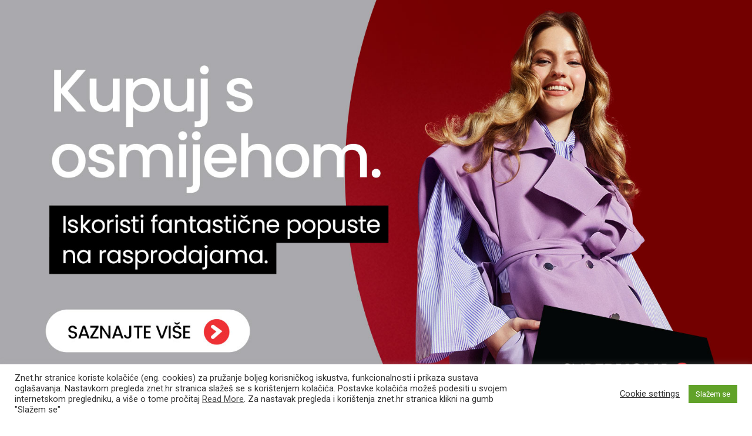

--- FILE ---
content_type: text/html; charset=UTF-8
request_url: http://www.znet.hr/2023/09/13/pobjednik-cannesa-u-cetvrtak-u-kino-zoni-prava-poslastica-nagradivana-drama-capernaum/
body_size: 230189
content:
<!DOCTYPE html>
<html lang="hr">
<head>
<meta charset="UTF-8" >
<meta name="viewport" id="viewport" content="width=device-width, initial-scale=1.0, maximum-scale=1.0, minimum-scale=1.0, user-scalable=no" />
<link rel="pingback" href="http://www.znet.hr/xmlrpc.php" />
<meta property="og:type" content="article" />
					<meta property="og:image" content="http://www.znet.hr/wp-content/uploads/2023/09/Capernaum-1000x600.jpg" />
		<meta name="twitter:image" content="http://www.znet.hr/wp-content/uploads/2023/09/Capernaum-1000x600.jpg" />
	<meta property="og:url" content="http://www.znet.hr/2023/09/13/pobjednik-cannesa-u-cetvrtak-u-kino-zoni-prava-poslastica-nagradivana-drama-capernaum/" />
<meta property="og:title" content="POBJEDNIK CANNESA / U četvrtak u Kino zoni prava poslastica &#8211; nagrađivana drama &#8220;Capernaum&#8221;!" />
<meta property="og:description" content="Publika je ove nedjelje u velikom broju ispunila gledalište naše ljetne pozornice sve kako bi pogledala fantastični dokumentarac &#8221;Knin-Zadar&#8221;, ćakulu s redateljicom Melitom Vrsaljko i kasnije pogledala selekciju Adria Shorts festivala, a već ovaj četvrtak vas očekuju nove poslastice. Na red je tako stigla višestruko nagrađivana drama, libanonski kandidat za Oskara i pobjednika Cannesa, izvrsni [&hellip;]" />
<meta name="twitter:card" content="summary">
<meta name="twitter:url" content="http://www.znet.hr/2023/09/13/pobjednik-cannesa-u-cetvrtak-u-kino-zoni-prava-poslastica-nagradivana-drama-capernaum/">
<meta name="twitter:title" content="POBJEDNIK CANNESA / U četvrtak u Kino zoni prava poslastica &#8211; nagrađivana drama &#8220;Capernaum&#8221;!">
<meta name="twitter:description" content="Publika je ove nedjelje u velikom broju ispunila gledalište naše ljetne pozornice sve kako bi pogledala fantastični dokumentarac &#8221;Knin-Zadar&#8221;, ćakulu s redateljicom Melitom Vrsaljko i kasnije pogledala selekciju Adria Shorts festivala, a već ovaj četvrtak vas očekuju nove poslastice. Na red je tako stigla višestruko nagrađivana drama, libanonski kandidat za Oskara i pobjednika Cannesa, izvrsni [&hellip;]">
<title>POBJEDNIK CANNESA / U četvrtak u Kino zoni prava poslastica &#8211; nagrađivana drama &#8220;Capernaum&#8221;! &#8211; Z NET</title>
<style>
#wpadminbar #wp-admin-bar-wsm_free_top_button .ab-icon:before {
	content: "\f239";
	color: #FF9800;
	top: 3px;
}
</style><meta name='robots' content='max-image-preview:large' />
<link rel='dns-prefetch' href='//fonts.googleapis.com' />
<link rel="alternate" type="application/rss+xml" title="Z NET &raquo; Kanal" href="http://www.znet.hr/feed/" />
<link rel="alternate" type="application/rss+xml" title="Z NET &raquo; Kanal komentara" href="http://www.znet.hr/comments/feed/" />
<link rel="alternate" type="application/rss+xml" title="Z NET &raquo; POBJEDNIK CANNESA / U četvrtak u Kino zoni prava poslastica &#8211; nagrađivana drama &#8220;Capernaum&#8221;! Kanal komentara" href="http://www.znet.hr/2023/09/13/pobjednik-cannesa-u-cetvrtak-u-kino-zoni-prava-poslastica-nagradivana-drama-capernaum/feed/" />
<link rel="alternate" title="oEmbed (JSON)" type="application/json+oembed" href="http://www.znet.hr/wp-json/oembed/1.0/embed?url=http%3A%2F%2Fwww.znet.hr%2F2023%2F09%2F13%2Fpobjednik-cannesa-u-cetvrtak-u-kino-zoni-prava-poslastica-nagradivana-drama-capernaum%2F" />
<link rel="alternate" title="oEmbed (XML)" type="text/xml+oembed" href="http://www.znet.hr/wp-json/oembed/1.0/embed?url=http%3A%2F%2Fwww.znet.hr%2F2023%2F09%2F13%2Fpobjednik-cannesa-u-cetvrtak-u-kino-zoni-prava-poslastica-nagradivana-drama-capernaum%2F&#038;format=xml" />
<style id='wp-img-auto-sizes-contain-inline-css' type='text/css'>
img:is([sizes=auto i],[sizes^="auto," i]){contain-intrinsic-size:3000px 1500px}
/*# sourceURL=wp-img-auto-sizes-contain-inline-css */
</style>
<link rel='stylesheet' id='ts-poll-block-css' href='http://www.znet.hr/wp-content/plugins/poll-wp/admin/css/block.css?ver=6.9' type='text/css' media='all' />
<style id='wp-block-paragraph-inline-css' type='text/css'>
.is-small-text{font-size:.875em}.is-regular-text{font-size:1em}.is-large-text{font-size:2.25em}.is-larger-text{font-size:3em}.has-drop-cap:not(:focus):first-letter{float:left;font-size:8.4em;font-style:normal;font-weight:100;line-height:.68;margin:.05em .1em 0 0;text-transform:uppercase}body.rtl .has-drop-cap:not(:focus):first-letter{float:none;margin-left:.1em}p.has-drop-cap.has-background{overflow:hidden}:root :where(p.has-background){padding:1.25em 2.375em}:where(p.has-text-color:not(.has-link-color)) a{color:inherit}p.has-text-align-left[style*="writing-mode:vertical-lr"],p.has-text-align-right[style*="writing-mode:vertical-rl"]{rotate:180deg}
/*# sourceURL=http://www.znet.hr/wp-includes/blocks/paragraph/style.min.css */
</style>
<link rel='stylesheet' id='dashicons-css' href='http://www.znet.hr/wp-includes/css/dashicons.min.css?ver=6.9' type='text/css' media='all' />
<link rel='stylesheet' id='post-views-counter-frontend-css' href='http://www.znet.hr/wp-content/plugins/post-views-counter/css/frontend.min.css?ver=1.5.9' type='text/css' media='all' />
<style id='wp-emoji-styles-inline-css' type='text/css'>

	img.wp-smiley, img.emoji {
		display: inline !important;
		border: none !important;
		box-shadow: none !important;
		height: 1em !important;
		width: 1em !important;
		margin: 0 0.07em !important;
		vertical-align: -0.1em !important;
		background: none !important;
		padding: 0 !important;
	}
/*# sourceURL=wp-emoji-styles-inline-css */
</style>
<link rel='stylesheet' id='wp-block-library-css' href='http://www.znet.hr/wp-includes/css/dist/block-library/style.min.css?ver=6.9' type='text/css' media='all' />
<style id='global-styles-inline-css' type='text/css'>
:root{--wp--preset--aspect-ratio--square: 1;--wp--preset--aspect-ratio--4-3: 4/3;--wp--preset--aspect-ratio--3-4: 3/4;--wp--preset--aspect-ratio--3-2: 3/2;--wp--preset--aspect-ratio--2-3: 2/3;--wp--preset--aspect-ratio--16-9: 16/9;--wp--preset--aspect-ratio--9-16: 9/16;--wp--preset--color--black: #000000;--wp--preset--color--cyan-bluish-gray: #abb8c3;--wp--preset--color--white: #ffffff;--wp--preset--color--pale-pink: #f78da7;--wp--preset--color--vivid-red: #cf2e2e;--wp--preset--color--luminous-vivid-orange: #ff6900;--wp--preset--color--luminous-vivid-amber: #fcb900;--wp--preset--color--light-green-cyan: #7bdcb5;--wp--preset--color--vivid-green-cyan: #00d084;--wp--preset--color--pale-cyan-blue: #8ed1fc;--wp--preset--color--vivid-cyan-blue: #0693e3;--wp--preset--color--vivid-purple: #9b51e0;--wp--preset--color--: #444;--wp--preset--gradient--vivid-cyan-blue-to-vivid-purple: linear-gradient(135deg,rgb(6,147,227) 0%,rgb(155,81,224) 100%);--wp--preset--gradient--light-green-cyan-to-vivid-green-cyan: linear-gradient(135deg,rgb(122,220,180) 0%,rgb(0,208,130) 100%);--wp--preset--gradient--luminous-vivid-amber-to-luminous-vivid-orange: linear-gradient(135deg,rgb(252,185,0) 0%,rgb(255,105,0) 100%);--wp--preset--gradient--luminous-vivid-orange-to-vivid-red: linear-gradient(135deg,rgb(255,105,0) 0%,rgb(207,46,46) 100%);--wp--preset--gradient--very-light-gray-to-cyan-bluish-gray: linear-gradient(135deg,rgb(238,238,238) 0%,rgb(169,184,195) 100%);--wp--preset--gradient--cool-to-warm-spectrum: linear-gradient(135deg,rgb(74,234,220) 0%,rgb(151,120,209) 20%,rgb(207,42,186) 40%,rgb(238,44,130) 60%,rgb(251,105,98) 80%,rgb(254,248,76) 100%);--wp--preset--gradient--blush-light-purple: linear-gradient(135deg,rgb(255,206,236) 0%,rgb(152,150,240) 100%);--wp--preset--gradient--blush-bordeaux: linear-gradient(135deg,rgb(254,205,165) 0%,rgb(254,45,45) 50%,rgb(107,0,62) 100%);--wp--preset--gradient--luminous-dusk: linear-gradient(135deg,rgb(255,203,112) 0%,rgb(199,81,192) 50%,rgb(65,88,208) 100%);--wp--preset--gradient--pale-ocean: linear-gradient(135deg,rgb(255,245,203) 0%,rgb(182,227,212) 50%,rgb(51,167,181) 100%);--wp--preset--gradient--electric-grass: linear-gradient(135deg,rgb(202,248,128) 0%,rgb(113,206,126) 100%);--wp--preset--gradient--midnight: linear-gradient(135deg,rgb(2,3,129) 0%,rgb(40,116,252) 100%);--wp--preset--font-size--small: 13px;--wp--preset--font-size--medium: 20px;--wp--preset--font-size--large: 36px;--wp--preset--font-size--x-large: 42px;--wp--preset--spacing--20: 0.44rem;--wp--preset--spacing--30: 0.67rem;--wp--preset--spacing--40: 1rem;--wp--preset--spacing--50: 1.5rem;--wp--preset--spacing--60: 2.25rem;--wp--preset--spacing--70: 3.38rem;--wp--preset--spacing--80: 5.06rem;--wp--preset--shadow--natural: 6px 6px 9px rgba(0, 0, 0, 0.2);--wp--preset--shadow--deep: 12px 12px 50px rgba(0, 0, 0, 0.4);--wp--preset--shadow--sharp: 6px 6px 0px rgba(0, 0, 0, 0.2);--wp--preset--shadow--outlined: 6px 6px 0px -3px rgb(255, 255, 255), 6px 6px rgb(0, 0, 0);--wp--preset--shadow--crisp: 6px 6px 0px rgb(0, 0, 0);}:where(.is-layout-flex){gap: 0.5em;}:where(.is-layout-grid){gap: 0.5em;}body .is-layout-flex{display: flex;}.is-layout-flex{flex-wrap: wrap;align-items: center;}.is-layout-flex > :is(*, div){margin: 0;}body .is-layout-grid{display: grid;}.is-layout-grid > :is(*, div){margin: 0;}:where(.wp-block-columns.is-layout-flex){gap: 2em;}:where(.wp-block-columns.is-layout-grid){gap: 2em;}:where(.wp-block-post-template.is-layout-flex){gap: 1.25em;}:where(.wp-block-post-template.is-layout-grid){gap: 1.25em;}.has-black-color{color: var(--wp--preset--color--black) !important;}.has-cyan-bluish-gray-color{color: var(--wp--preset--color--cyan-bluish-gray) !important;}.has-white-color{color: var(--wp--preset--color--white) !important;}.has-pale-pink-color{color: var(--wp--preset--color--pale-pink) !important;}.has-vivid-red-color{color: var(--wp--preset--color--vivid-red) !important;}.has-luminous-vivid-orange-color{color: var(--wp--preset--color--luminous-vivid-orange) !important;}.has-luminous-vivid-amber-color{color: var(--wp--preset--color--luminous-vivid-amber) !important;}.has-light-green-cyan-color{color: var(--wp--preset--color--light-green-cyan) !important;}.has-vivid-green-cyan-color{color: var(--wp--preset--color--vivid-green-cyan) !important;}.has-pale-cyan-blue-color{color: var(--wp--preset--color--pale-cyan-blue) !important;}.has-vivid-cyan-blue-color{color: var(--wp--preset--color--vivid-cyan-blue) !important;}.has-vivid-purple-color{color: var(--wp--preset--color--vivid-purple) !important;}.has-black-background-color{background-color: var(--wp--preset--color--black) !important;}.has-cyan-bluish-gray-background-color{background-color: var(--wp--preset--color--cyan-bluish-gray) !important;}.has-white-background-color{background-color: var(--wp--preset--color--white) !important;}.has-pale-pink-background-color{background-color: var(--wp--preset--color--pale-pink) !important;}.has-vivid-red-background-color{background-color: var(--wp--preset--color--vivid-red) !important;}.has-luminous-vivid-orange-background-color{background-color: var(--wp--preset--color--luminous-vivid-orange) !important;}.has-luminous-vivid-amber-background-color{background-color: var(--wp--preset--color--luminous-vivid-amber) !important;}.has-light-green-cyan-background-color{background-color: var(--wp--preset--color--light-green-cyan) !important;}.has-vivid-green-cyan-background-color{background-color: var(--wp--preset--color--vivid-green-cyan) !important;}.has-pale-cyan-blue-background-color{background-color: var(--wp--preset--color--pale-cyan-blue) !important;}.has-vivid-cyan-blue-background-color{background-color: var(--wp--preset--color--vivid-cyan-blue) !important;}.has-vivid-purple-background-color{background-color: var(--wp--preset--color--vivid-purple) !important;}.has-black-border-color{border-color: var(--wp--preset--color--black) !important;}.has-cyan-bluish-gray-border-color{border-color: var(--wp--preset--color--cyan-bluish-gray) !important;}.has-white-border-color{border-color: var(--wp--preset--color--white) !important;}.has-pale-pink-border-color{border-color: var(--wp--preset--color--pale-pink) !important;}.has-vivid-red-border-color{border-color: var(--wp--preset--color--vivid-red) !important;}.has-luminous-vivid-orange-border-color{border-color: var(--wp--preset--color--luminous-vivid-orange) !important;}.has-luminous-vivid-amber-border-color{border-color: var(--wp--preset--color--luminous-vivid-amber) !important;}.has-light-green-cyan-border-color{border-color: var(--wp--preset--color--light-green-cyan) !important;}.has-vivid-green-cyan-border-color{border-color: var(--wp--preset--color--vivid-green-cyan) !important;}.has-pale-cyan-blue-border-color{border-color: var(--wp--preset--color--pale-cyan-blue) !important;}.has-vivid-cyan-blue-border-color{border-color: var(--wp--preset--color--vivid-cyan-blue) !important;}.has-vivid-purple-border-color{border-color: var(--wp--preset--color--vivid-purple) !important;}.has-vivid-cyan-blue-to-vivid-purple-gradient-background{background: var(--wp--preset--gradient--vivid-cyan-blue-to-vivid-purple) !important;}.has-light-green-cyan-to-vivid-green-cyan-gradient-background{background: var(--wp--preset--gradient--light-green-cyan-to-vivid-green-cyan) !important;}.has-luminous-vivid-amber-to-luminous-vivid-orange-gradient-background{background: var(--wp--preset--gradient--luminous-vivid-amber-to-luminous-vivid-orange) !important;}.has-luminous-vivid-orange-to-vivid-red-gradient-background{background: var(--wp--preset--gradient--luminous-vivid-orange-to-vivid-red) !important;}.has-very-light-gray-to-cyan-bluish-gray-gradient-background{background: var(--wp--preset--gradient--very-light-gray-to-cyan-bluish-gray) !important;}.has-cool-to-warm-spectrum-gradient-background{background: var(--wp--preset--gradient--cool-to-warm-spectrum) !important;}.has-blush-light-purple-gradient-background{background: var(--wp--preset--gradient--blush-light-purple) !important;}.has-blush-bordeaux-gradient-background{background: var(--wp--preset--gradient--blush-bordeaux) !important;}.has-luminous-dusk-gradient-background{background: var(--wp--preset--gradient--luminous-dusk) !important;}.has-pale-ocean-gradient-background{background: var(--wp--preset--gradient--pale-ocean) !important;}.has-electric-grass-gradient-background{background: var(--wp--preset--gradient--electric-grass) !important;}.has-midnight-gradient-background{background: var(--wp--preset--gradient--midnight) !important;}.has-small-font-size{font-size: var(--wp--preset--font-size--small) !important;}.has-medium-font-size{font-size: var(--wp--preset--font-size--medium) !important;}.has-large-font-size{font-size: var(--wp--preset--font-size--large) !important;}.has-x-large-font-size{font-size: var(--wp--preset--font-size--x-large) !important;}
/*# sourceURL=global-styles-inline-css */
</style>

<style id='classic-theme-styles-inline-css' type='text/css'>
/*! This file is auto-generated */
.wp-block-button__link{color:#fff;background-color:#32373c;border-radius:9999px;box-shadow:none;text-decoration:none;padding:calc(.667em + 2px) calc(1.333em + 2px);font-size:1.125em}.wp-block-file__button{background:#32373c;color:#fff;text-decoration:none}
/*# sourceURL=/wp-includes/css/classic-themes.min.css */
</style>
<link rel='stylesheet' id='wp-components-css' href='http://www.znet.hr/wp-includes/css/dist/components/style.min.css?ver=6.9' type='text/css' media='all' />
<link rel='stylesheet' id='wp-preferences-css' href='http://www.znet.hr/wp-includes/css/dist/preferences/style.min.css?ver=6.9' type='text/css' media='all' />
<link rel='stylesheet' id='wp-block-editor-css' href='http://www.znet.hr/wp-includes/css/dist/block-editor/style.min.css?ver=6.9' type='text/css' media='all' />
<link rel='stylesheet' id='wp-reusable-blocks-css' href='http://www.znet.hr/wp-includes/css/dist/reusable-blocks/style.min.css?ver=6.9' type='text/css' media='all' />
<link rel='stylesheet' id='wp-patterns-css' href='http://www.znet.hr/wp-includes/css/dist/patterns/style.min.css?ver=6.9' type='text/css' media='all' />
<link rel='stylesheet' id='wp-editor-css' href='http://www.znet.hr/wp-includes/css/dist/editor/style.min.css?ver=6.9' type='text/css' media='all' />
<link rel='stylesheet' id='kona-style-css-css' href='http://www.znet.hr/wp-content/plugins/kona-instagram-feed-for-gutenberg/dist/blocks.style.build.css?ver=6.9' type='text/css' media='all' />
<link rel='stylesheet' id='mpp_gutenberg-css' href='http://www.znet.hr/wp-content/plugins/metronet-profile-picture/dist/blocks.style.build.css?ver=2.6.3' type='text/css' media='all' />
<link rel='stylesheet' id='cookie-law-info-css' href='http://www.znet.hr/wp-content/plugins/cookie-law-info/legacy/public/css/cookie-law-info-public.css?ver=3.3.8' type='text/css' media='all' />
<link rel='stylesheet' id='cookie-law-info-gdpr-css' href='http://www.znet.hr/wp-content/plugins/cookie-law-info/legacy/public/css/cookie-law-info-gdpr.css?ver=3.3.8' type='text/css' media='all' />
<link rel='stylesheet' id='ts-poll-public-css' href='http://www.znet.hr/wp-content/plugins/poll-wp/public/css/ts_poll-public.css?ver=2.5.3' type='text/css' media='all' />
<link rel='stylesheet' id='ts-poll-fonts-css' href='http://www.znet.hr/wp-content/plugins/poll-wp/fonts/ts_poll-fonts.css?ver=2.5.3' type='text/css' media='all' />
<link rel='stylesheet' id='wsm-style-css' href='http://www.znet.hr/wp-content/plugins/wp-stats-manager/css/style.css?ver=1.2' type='text/css' media='all' />
<link rel='stylesheet' id='mvp-custom-style-css' href='http://www.znet.hr/wp-content/themes/zox-news/style.css?ver=6.9' type='text/css' media='all' />
<style id='mvp-custom-style-inline-css' type='text/css'>


#mvp-wallpaper {
	background: url() no-repeat 50% 0;
	}

#mvp-foot-copy a {
	color: #0be6af;
	}

#mvp-content-main p a,
.mvp-post-add-main p a {
	box-shadow: inset 0 -4px 0 #0be6af;
	}

#mvp-content-main p a:hover,
.mvp-post-add-main p a:hover {
	background: #0be6af;
	}

a,
a:visited,
.post-info-name a,
.woocommerce .woocommerce-breadcrumb a {
	color: #ff005b;
	}

#mvp-side-wrap a:hover {
	color: #ff005b;
	}

.mvp-fly-top:hover,
.mvp-vid-box-wrap,
ul.mvp-soc-mob-list li.mvp-soc-mob-com {
	background: #0be6af;
	}

nav.mvp-fly-nav-menu ul li.menu-item-has-children:after,
.mvp-feat1-left-wrap span.mvp-cd-cat,
.mvp-widget-feat1-top-story span.mvp-cd-cat,
.mvp-widget-feat2-left-cont span.mvp-cd-cat,
.mvp-widget-dark-feat span.mvp-cd-cat,
.mvp-widget-dark-sub span.mvp-cd-cat,
.mvp-vid-wide-text span.mvp-cd-cat,
.mvp-feat2-top-text span.mvp-cd-cat,
.mvp-feat3-main-story span.mvp-cd-cat,
.mvp-feat3-sub-text span.mvp-cd-cat,
.mvp-feat4-main-text span.mvp-cd-cat,
.woocommerce-message:before,
.woocommerce-info:before,
.woocommerce-message:before {
	color: #0be6af;
	}

#searchform input,
.mvp-authors-name {
	border-bottom: 1px solid #0be6af;
	}

.mvp-fly-top:hover {
	border-top: 1px solid #0be6af;
	border-left: 1px solid #0be6af;
	border-bottom: 1px solid #0be6af;
	}

.woocommerce .widget_price_filter .ui-slider .ui-slider-handle,
.woocommerce #respond input#submit.alt,
.woocommerce a.button.alt,
.woocommerce button.button.alt,
.woocommerce input.button.alt,
.woocommerce #respond input#submit.alt:hover,
.woocommerce a.button.alt:hover,
.woocommerce button.button.alt:hover,
.woocommerce input.button.alt:hover {
	background-color: #0be6af;
	}

.woocommerce-error,
.woocommerce-info,
.woocommerce-message {
	border-top-color: #0be6af;
	}

ul.mvp-feat1-list-buts li.active span.mvp-feat1-list-but,
span.mvp-widget-home-title,
span.mvp-post-cat,
span.mvp-feat1-pop-head {
	background: #ff005b;
	}

.woocommerce span.onsale {
	background-color: #ff005b;
	}

.mvp-widget-feat2-side-more-but,
.woocommerce .star-rating span:before,
span.mvp-prev-next-label,
.mvp-cat-date-wrap .sticky {
	color: #ff005b !important;
	}

#mvp-main-nav-top,
#mvp-fly-wrap,
.mvp-soc-mob-right,
#mvp-main-nav-small-cont {
	background: #000000;
	}

#mvp-main-nav-small .mvp-fly-but-wrap span,
#mvp-main-nav-small .mvp-search-but-wrap span,
.mvp-nav-top-left .mvp-fly-but-wrap span,
#mvp-fly-wrap .mvp-fly-but-wrap span {
	background: #555555;
	}

.mvp-nav-top-right .mvp-nav-search-but,
span.mvp-fly-soc-head,
.mvp-soc-mob-right i,
#mvp-main-nav-small span.mvp-nav-search-but,
#mvp-main-nav-small .mvp-nav-menu ul li a  {
	color: #555555;
	}

#mvp-main-nav-small .mvp-nav-menu ul li.menu-item-has-children a:after {
	border-color: #555555 transparent transparent transparent;
	}

#mvp-nav-top-wrap span.mvp-nav-search-but:hover,
#mvp-main-nav-small span.mvp-nav-search-but:hover {
	color: #0be6af;
	}

#mvp-nav-top-wrap .mvp-fly-but-wrap:hover span,
#mvp-main-nav-small .mvp-fly-but-wrap:hover span,
span.mvp-woo-cart-num:hover {
	background: #0be6af;
	}

#mvp-main-nav-bot-cont {
	background: #ffffff;
	}

#mvp-nav-bot-wrap .mvp-fly-but-wrap span,
#mvp-nav-bot-wrap .mvp-search-but-wrap span {
	background: #000000;
	}

#mvp-nav-bot-wrap span.mvp-nav-search-but,
#mvp-nav-bot-wrap .mvp-nav-menu ul li a {
	color: #000000;
	}

#mvp-nav-bot-wrap .mvp-nav-menu ul li.menu-item-has-children a:after {
	border-color: #000000 transparent transparent transparent;
	}

.mvp-nav-menu ul li:hover a {
	border-bottom: 5px solid #0be6af;
	}

#mvp-nav-bot-wrap .mvp-fly-but-wrap:hover span {
	background: #0be6af;
	}

#mvp-nav-bot-wrap span.mvp-nav-search-but:hover {
	color: #0be6af;
	}

body,
.mvp-feat1-feat-text p,
.mvp-feat2-top-text p,
.mvp-feat3-main-text p,
.mvp-feat3-sub-text p,
#searchform input,
.mvp-author-info-text,
span.mvp-post-excerpt,
.mvp-nav-menu ul li ul.sub-menu li a,
nav.mvp-fly-nav-menu ul li a,
.mvp-ad-label,
span.mvp-feat-caption,
.mvp-post-tags a,
.mvp-post-tags a:visited,
span.mvp-author-box-name a,
#mvp-author-box-text p,
.mvp-post-gallery-text p,
ul.mvp-soc-mob-list li span,
#comments,
h3#reply-title,
h2.comments,
#mvp-foot-copy p,
span.mvp-fly-soc-head,
.mvp-post-tags-header,
span.mvp-prev-next-label,
span.mvp-post-add-link-but,
#mvp-comments-button a,
#mvp-comments-button span.mvp-comment-but-text,
.woocommerce ul.product_list_widget span.product-title,
.woocommerce ul.product_list_widget li a,
.woocommerce #reviews #comments ol.commentlist li .comment-text p.meta,
.woocommerce div.product p.price,
.woocommerce div.product p.price ins,
.woocommerce div.product p.price del,
.woocommerce ul.products li.product .price del,
.woocommerce ul.products li.product .price ins,
.woocommerce ul.products li.product .price,
.woocommerce #respond input#submit,
.woocommerce a.button,
.woocommerce button.button,
.woocommerce input.button,
.woocommerce .widget_price_filter .price_slider_amount .button,
.woocommerce span.onsale,
.woocommerce-review-link,
#woo-content p.woocommerce-result-count,
.woocommerce div.product .woocommerce-tabs ul.tabs li a,
a.mvp-inf-more-but,
span.mvp-cont-read-but,
span.mvp-cd-cat,
span.mvp-cd-date,
.mvp-feat4-main-text p,
span.mvp-woo-cart-num,
span.mvp-widget-home-title2,
.wp-caption,
#mvp-content-main p.wp-caption-text,
.gallery-caption,
.mvp-post-add-main p.wp-caption-text,
#bbpress-forums,
#bbpress-forums p,
.protected-post-form input,
#mvp-feat6-text p {
	font-family: 'Roboto', sans-serif;
	}

.mvp-blog-story-text p,
span.mvp-author-page-desc,
#mvp-404 p,
.mvp-widget-feat1-bot-text p,
.mvp-widget-feat2-left-text p,
.mvp-flex-story-text p,
.mvp-search-text p,
#mvp-content-main p,
.mvp-post-add-main p,
#mvp-content-main ul li,
#mvp-content-main ol li,
.rwp-summary,
.rwp-u-review__comment,
.mvp-feat5-mid-main-text p,
.mvp-feat5-small-main-text p,
#mvp-content-main .wp-block-button__link,
.wp-block-audio figcaption,
.wp-block-video figcaption,
.wp-block-embed figcaption,
.wp-block-verse pre,
pre.wp-block-verse {
	font-family: 'PT Serif', sans-serif;
	}

.mvp-nav-menu ul li a,
#mvp-foot-menu ul li a {
	font-family: 'Oswald', sans-serif;
	}


.mvp-feat1-sub-text h2,
.mvp-feat1-pop-text h2,
.mvp-feat1-list-text h2,
.mvp-widget-feat1-top-text h2,
.mvp-widget-feat1-bot-text h2,
.mvp-widget-dark-feat-text h2,
.mvp-widget-dark-sub-text h2,
.mvp-widget-feat2-left-text h2,
.mvp-widget-feat2-right-text h2,
.mvp-blog-story-text h2,
.mvp-flex-story-text h2,
.mvp-vid-wide-more-text p,
.mvp-prev-next-text p,
.mvp-related-text,
.mvp-post-more-text p,
h2.mvp-authors-latest a,
.mvp-feat2-bot-text h2,
.mvp-feat3-sub-text h2,
.mvp-feat3-main-text h2,
.mvp-feat4-main-text h2,
.mvp-feat5-text h2,
.mvp-feat5-mid-main-text h2,
.mvp-feat5-small-main-text h2,
.mvp-feat5-mid-sub-text h2,
#mvp-feat6-text h2,
.alp-related-posts-wrapper .alp-related-post .post-title {
	font-family: 'Oswald', sans-serif;
	}

.mvp-feat2-top-text h2,
.mvp-feat1-feat-text h2,
h1.mvp-post-title,
h1.mvp-post-title-wide,
.mvp-drop-nav-title h4,
#mvp-content-main blockquote p,
.mvp-post-add-main blockquote p,
#mvp-content-main p.has-large-font-size,
#mvp-404 h1,
#woo-content h1.page-title,
.woocommerce div.product .product_title,
.woocommerce ul.products li.product h3,
.alp-related-posts .current .post-title {
	font-family: 'Oswald', sans-serif;
	}

span.mvp-feat1-pop-head,
.mvp-feat1-pop-text:before,
span.mvp-feat1-list-but,
span.mvp-widget-home-title,
.mvp-widget-feat2-side-more,
span.mvp-post-cat,
span.mvp-page-head,
h1.mvp-author-top-head,
.mvp-authors-name,
#mvp-content-main h1,
#mvp-content-main h2,
#mvp-content-main h3,
#mvp-content-main h4,
#mvp-content-main h5,
#mvp-content-main h6,
.woocommerce .related h2,
.woocommerce div.product .woocommerce-tabs .panel h2,
.woocommerce div.product .product_title,
.mvp-feat5-side-list .mvp-feat1-list-img:after {
	font-family: 'Roboto', sans-serif;
	}

	

	.mvp-nav-links {
		display: none;
		}
		

	@media screen and (max-width: 479px) {
		.single #mvp-content-body-top {
			max-height: 400px;
			}
		.single .mvp-cont-read-but-wrap {
			display: inline;
			}
		}
		

	.alp-advert {
		display: none;
	}
	.alp-related-posts-wrapper .alp-related-posts .current {
		margin: 0 0 10px;
	}
		
/*# sourceURL=mvp-custom-style-inline-css */
</style>
<link rel='stylesheet' id='mvp-reset-css' href='http://www.znet.hr/wp-content/themes/zox-news/css/reset.css?ver=6.9' type='text/css' media='all' />
<link rel='stylesheet' id='fontawesome-css' href='http://www.znet.hr/wp-content/themes/zox-news/font-awesome/css/font-awesome.css?ver=6.9' type='text/css' media='all' />
<link rel='stylesheet' id='mvp-fonts-css' href='//fonts.googleapis.com/css?family=Roboto%3A300%2C400%2C700%2C900%7COswald%3A400%2C700%7CAdvent+Pro%3A700%7COpen+Sans%3A700%7CAnton%3A400Oswald%3A100%2C200%2C300%2C400%2C500%2C600%2C700%2C800%2C900%7COswald%3A100%2C200%2C300%2C400%2C500%2C600%2C700%2C800%2C900%7CRoboto%3A100%2C200%2C300%2C400%2C500%2C600%2C700%2C800%2C900%7CRoboto%3A100%2C200%2C300%2C400%2C500%2C600%2C700%2C800%2C900%7CPT+Serif%3A100%2C200%2C300%2C400%2C500%2C600%2C700%2C800%2C900%7COswald%3A100%2C200%2C300%2C400%2C500%2C600%2C700%2C800%2C900%26subset%3Dlatin%2Clatin-ext%2Ccyrillic%2Ccyrillic-ext%2Cgreek-ext%2Cgreek%2Cvietnamese' type='text/css' media='all' />
<link rel='stylesheet' id='mvp-media-queries-css' href='http://www.znet.hr/wp-content/themes/zox-news/css/media-queries.css?ver=6.9' type='text/css' media='all' />
<script type="text/javascript" src="http://www.znet.hr/wp-includes/js/jquery/jquery.min.js?ver=3.7.1" id="jquery-core-js"></script>
<script type="text/javascript" src="http://www.znet.hr/wp-includes/js/jquery/jquery-migrate.min.js?ver=3.4.1" id="jquery-migrate-js"></script>
<script type="text/javascript" id="cookie-law-info-js-extra">
/* <![CDATA[ */
var Cli_Data = {"nn_cookie_ids":[],"cookielist":[],"non_necessary_cookies":[],"ccpaEnabled":"","ccpaRegionBased":"","ccpaBarEnabled":"","strictlyEnabled":["necessary","obligatoire"],"ccpaType":"gdpr","js_blocking":"1","custom_integration":"","triggerDomRefresh":"","secure_cookies":""};
var cli_cookiebar_settings = {"animate_speed_hide":"500","animate_speed_show":"500","background":"#FFF","border":"#b1a6a6c2","border_on":"","button_1_button_colour":"#61a229","button_1_button_hover":"#4e8221","button_1_link_colour":"#fff","button_1_as_button":"1","button_1_new_win":"","button_2_button_colour":"#333","button_2_button_hover":"#292929","button_2_link_colour":"#444","button_2_as_button":"","button_2_hidebar":"","button_3_button_colour":"#3566bb","button_3_button_hover":"#2a5296","button_3_link_colour":"#fff","button_3_as_button":"1","button_3_new_win":"","button_4_button_colour":"#000","button_4_button_hover":"#000000","button_4_link_colour":"#333333","button_4_as_button":"","button_7_button_colour":"#61a229","button_7_button_hover":"#4e8221","button_7_link_colour":"#fff","button_7_as_button":"1","button_7_new_win":"","font_family":"inherit","header_fix":"","notify_animate_hide":"1","notify_animate_show":"","notify_div_id":"#cookie-law-info-bar","notify_position_horizontal":"right","notify_position_vertical":"bottom","scroll_close":"","scroll_close_reload":"","accept_close_reload":"","reject_close_reload":"","showagain_tab":"","showagain_background":"#fff","showagain_border":"#000","showagain_div_id":"#cookie-law-info-again","showagain_x_position":"100px","text":"#333333","show_once_yn":"","show_once":"10000","logging_on":"","as_popup":"","popup_overlay":"1","bar_heading_text":"","cookie_bar_as":"banner","popup_showagain_position":"bottom-right","widget_position":"left"};
var log_object = {"ajax_url":"http://www.znet.hr/wp-admin/admin-ajax.php"};
//# sourceURL=cookie-law-info-js-extra
/* ]]> */
</script>
<script type="text/javascript" src="http://www.znet.hr/wp-content/plugins/cookie-law-info/legacy/public/js/cookie-law-info-public.js?ver=3.3.8" id="cookie-law-info-js"></script>
<script type="text/javascript" src="http://www.znet.hr/wp-content/plugins/poll-wp/public/js/vue.js?ver=2.5.3" id="ts-poll-vue-js"></script>
<script type="text/javascript" id="ts-poll-public-js-extra">
/* <![CDATA[ */
var tsPollData = {"root_url":"http://www.znet.hr/wp-json/","nonce":"8bc02283d5"};
//# sourceURL=ts-poll-public-js-extra
/* ]]> */
</script>
<script type="text/javascript" src="http://www.znet.hr/wp-content/plugins/poll-wp/public/js/ts_poll-public.js?ver=2.5.3" id="ts-poll-public-js"></script>
<link rel="https://api.w.org/" href="http://www.znet.hr/wp-json/" /><link rel="alternate" title="JSON" type="application/json" href="http://www.znet.hr/wp-json/wp/v2/posts/546181" /><link rel="EditURI" type="application/rsd+xml" title="RSD" href="http://www.znet.hr/xmlrpc.php?rsd" />
<meta name="generator" content="WordPress 6.9" />
<link rel="canonical" href="http://www.znet.hr/2023/09/13/pobjednik-cannesa-u-cetvrtak-u-kino-zoni-prava-poslastica-nagradivana-drama-capernaum/" />
<link rel='shortlink' href='http://www.znet.hr/?p=546181' />

        <!-- Wordpress Stats Manager -->
        <script type="text/javascript">
            var _wsm = _wsm || [];
            _wsm.push(['trackPageView']);
            _wsm.push(['enableLinkTracking']);
            _wsm.push(['enableHeartBeatTimer']);
            (function() {
                var u = "http://www.znet.hr/wp-content/plugins/wp-stats-manager/";
                _wsm.push(['setUrlReferrer', ""]);
                _wsm.push(['setTrackerUrl', "http://www.znet.hr/?wmcAction=wmcTrack"]);
                _wsm.push(['setSiteId', "1"]);
                _wsm.push(['setPageId', "546181"]);
                _wsm.push(['setWpUserId', "0"]);
                var d = document,
                    g = d.createElement('script'),
                    s = d.getElementsByTagName('script')[0];
                g.type = 'text/javascript';
                g.async = true;
                g.defer = true;
                g.src = u + 'js/wsm_new.js';
                s.parentNode.insertBefore(g, s);
            })();
        </script>
        <!-- End Wordpress Stats Manager Code -->
<style type="text/css">.recentcomments a{display:inline !important;padding:0 !important;margin:0 !important;}</style><link rel="icon" href="http://www.znet.hr/wp-content/uploads/2021/02/cropped-61045168_1386221924851898_3184752021311848448_n-32x32.png" sizes="32x32" />
<link rel="icon" href="http://www.znet.hr/wp-content/uploads/2021/02/cropped-61045168_1386221924851898_3184752021311848448_n-192x192.png" sizes="192x192" />
<link rel="apple-touch-icon" href="http://www.znet.hr/wp-content/uploads/2021/02/cropped-61045168_1386221924851898_3184752021311848448_n-180x180.png" />
<meta name="msapplication-TileImage" content="http://www.znet.hr/wp-content/uploads/2021/02/cropped-61045168_1386221924851898_3184752021311848448_n-270x270.png" />
<link rel='stylesheet' id='gdrts-ratings-grid-css' href='http://www.znet.hr/wp-content/plugins/gd-rating-system/css/rating/grid.min.css?ver=3.6.2.996' type='text/css' media='all' />
<link rel='stylesheet' id='gdrts-ratings-core-css' href='http://www.znet.hr/wp-content/plugins/gd-rating-system/css/rating/core.min.css?ver=3.6.2.996' type='text/css' media='all' />
<link rel='stylesheet' id='gdrts-font-default-css' href='http://www.znet.hr/wp-content/plugins/gd-rating-system/css/fonts/default-embed.min.css?ver=3.6.2.996' type='text/css' media='all' />
<link rel='stylesheet' id='gdrts-methods-stars-rating-css' href='http://www.znet.hr/wp-content/plugins/gd-rating-system/css/methods/stars.min.css?ver=3.6.2.996' type='text/css' media='all' />
<link rel='stylesheet' id='ngg_trigger_buttons-css' href='http://www.znet.hr/wp-content/plugins/nextgen-gallery/static/GalleryDisplay/trigger_buttons.css?ver=3.59.12' type='text/css' media='all' />
<link rel='stylesheet' id='fancybox-0-css' href='http://www.znet.hr/wp-content/plugins/nextgen-gallery/static/Lightbox/fancybox/jquery.fancybox-1.3.4.css?ver=3.59.12' type='text/css' media='all' />
<link rel='stylesheet' id='nextgen_pagination_style-css' href='http://www.znet.hr/wp-content/plugins/nextgen-gallery/static/GalleryDisplay/pagination_style.css?ver=3.59.12' type='text/css' media='all' />
<link rel='stylesheet' id='nextgen_basic_thumbnails_style-css' href='http://www.znet.hr/wp-content/plugins/nextgen-gallery/static/Thumbnails/nextgen_basic_thumbnails.css?ver=3.59.12' type='text/css' media='all' />
</head>
<body class="wp-singular post-template-default single single-post postid-546181 single-format-standard wp-embed-responsive wp-theme-zox-news">
	<div id="mvp-fly-wrap">
	<div id="mvp-fly-menu-top" class="left relative">
		<div class="mvp-fly-top-out left relative">
			<div class="mvp-fly-top-in">
				<div id="mvp-fly-logo" class="left relative">
											<a href="http://www.znet.hr/"><img src="http://www.znet.hr/wp-content/uploads/2021/02/znetsmall.jpg" alt="Z NET" data-rjs="2" /></a>
									</div><!--mvp-fly-logo-->
			</div><!--mvp-fly-top-in-->
			<div class="mvp-fly-but-wrap mvp-fly-but-menu mvp-fly-but-click">
				<span></span>
				<span></span>
				<span></span>
				<span></span>
			</div><!--mvp-fly-but-wrap-->
		</div><!--mvp-fly-top-out-->
	</div><!--mvp-fly-menu-top-->
	<div id="mvp-fly-menu-wrap">
		<nav class="mvp-fly-nav-menu left relative">
			<div class="menu-main-menu-container"><ul id="menu-main-menu" class="menu"><li id="menu-item-460567" class="menu-item menu-item-type-taxonomy menu-item-object-category menu-item-460567"><a href="http://www.znet.hr/category/zadar/">Zadar / Županija</a></li>
<li id="menu-item-364" class="menu-item menu-item-type-taxonomy menu-item-object-category menu-item-364"><a href="http://www.znet.hr/category/hrvatska/">Hrvatska</a></li>
<li id="menu-item-460595" class="menu-item menu-item-type-taxonomy menu-item-object-category menu-item-460595"><a href="http://www.znet.hr/category/svijet/">Svijet</a></li>
<li id="menu-item-178" class="mvp-mega-dropdown menu-item menu-item-type-taxonomy menu-item-object-category menu-item-178"><a href="http://www.znet.hr/category/sport/">Sport</a></li>
<li id="menu-item-460278" class="menu-item menu-item-type-taxonomy menu-item-object-category current-post-ancestor current-menu-parent current-post-parent menu-item-460278"><a href="http://www.znet.hr/category/magazin/">Magazin</a></li>
<li id="menu-item-460550" class="menu-item menu-item-type-taxonomy menu-item-object-category menu-item-460550"><a href="http://www.znet.hr/category/tech/">Tech</a></li>
</ul></div>		</nav>
	</div><!--mvp-fly-menu-wrap-->
	<div id="mvp-fly-soc-wrap">
		<span class="mvp-fly-soc-head">Connect with us</span>
		<ul class="mvp-fly-soc-list left relative">
							<li><a href="https://www.facebook.com/znetportal" target="_blank" class="fa fa-facebook fa-2"></a></li>
										<li><a href="https://twitter.com/znetportal" target="_blank" class="fa fa-twitter fa-2"></a></li>
													<li><a href="https://www.instagram.com/znet_portal/" target="_blank" class="fa fa-instagram fa-2"></a></li>
																	</ul>
	</div><!--mvp-fly-soc-wrap-->
</div><!--mvp-fly-wrap-->	<div id="mvp-site" class="left relative">
		<div id="mvp-search-wrap">
			<div id="mvp-search-box">
				<form method="get" id="searchform" action="http://www.znet.hr/">
	<input type="text" name="s" id="s" value="Traži" onfocus='if (this.value == "Traži") { this.value = ""; }' onblur='if (this.value == "") { this.value = "Traži"; }' />
	<input type="hidden" id="searchsubmit" value="Traži" />
</form>			</div><!--mvp-search-box-->
			<div class="mvp-search-but-wrap mvp-search-click">
				<span></span>
				<span></span>
			</div><!--mvp-search-but-wrap-->
		</div><!--mvp-search-wrap-->
				<div id="mvp-site-wall" class="left relative">
											<div id="mvp-leader-wrap">
					<a href="https://www.supernova-zadar.hr/kupuj-s-osmijehom" target="_blank"><img class="mvp-leader2" src="http://www.znet.hr/grafika/sn2026-1.jpg" /><img class="mvp-leader2"/></a>				</div><!--mvp-leader-wrap-->
										<div id="mvp-site-main" class="left relative">
			<header id="mvp-main-head-wrap" class="left relative">
									<nav id="mvp-main-nav-wrap" class="left relative">
						<div id="mvp-main-nav-top" class="left relative">
							<div class="mvp-main-box">
								<div id="mvp-nav-top-wrap" class="left relative">
									<div class="mvp-nav-top-right-out left relative">
										<div class="mvp-nav-top-right-in">
											<div class="mvp-nav-top-cont left relative">
												<div class="mvp-nav-top-left-out relative">
													<div class="mvp-nav-top-left">
														<div class="mvp-nav-soc-wrap">
																															<a href="https://www.facebook.com/znetportal" target="_blank"><span class="mvp-nav-soc-but fa fa-facebook fa-2"></span></a>
																																														<a href="https://twitter.com/znetportal" target="_blank"><span class="mvp-nav-soc-but fa fa-twitter fa-2"></span></a>
																																														<a href="https://www.instagram.com/znet_portal/" target="_blank"><span class="mvp-nav-soc-but fa fa-instagram fa-2"></span></a>
																																												</div><!--mvp-nav-soc-wrap-->
														<div class="mvp-fly-but-wrap mvp-fly-but-click left relative">
															<span></span>
															<span></span>
															<span></span>
															<span></span>
														</div><!--mvp-fly-but-wrap-->
													</div><!--mvp-nav-top-left-->
													<div class="mvp-nav-top-left-in">
														<div class="mvp-nav-top-mid left relative" itemscope itemtype="http://schema.org/Organization">
																															<a class="mvp-nav-logo-reg" itemprop="url" href="http://www.znet.hr/"><img itemprop="logo" src="http://www.znet.hr/wp-content/uploads/2021/02/ZNET_logo.png" alt="Z NET" data-rjs="2" /></a>
																																														<a class="mvp-nav-logo-small" href="http://www.znet.hr/"><img src="http://www.znet.hr/wp-content/uploads/2021/02/znetsmall.jpg" alt="Z NET" data-rjs="2" /></a>
																																														<h2 class="mvp-logo-title">Z NET</h2>
																																														<div class="mvp-drop-nav-title left">
																	<h4>POBJEDNIK CANNESA / U četvrtak u Kino zoni prava poslastica &#8211; nagrađivana drama &#8220;Capernaum&#8221;!</h4>
																</div><!--mvp-drop-nav-title-->
																													</div><!--mvp-nav-top-mid-->
													</div><!--mvp-nav-top-left-in-->
												</div><!--mvp-nav-top-left-out-->
											</div><!--mvp-nav-top-cont-->
										</div><!--mvp-nav-top-right-in-->
										<div class="mvp-nav-top-right">
																						<span class="mvp-nav-search-but fa fa-search fa-2 mvp-search-click"></span>
										</div><!--mvp-nav-top-right-->
									</div><!--mvp-nav-top-right-out-->
								</div><!--mvp-nav-top-wrap-->
							</div><!--mvp-main-box-->
						</div><!--mvp-main-nav-top-->
						<div id="mvp-main-nav-bot" class="left relative">
							<div id="mvp-main-nav-bot-cont" class="left">
								<div class="mvp-main-box">
									<div id="mvp-nav-bot-wrap" class="left">
										<div class="mvp-nav-bot-right-out left">
											<div class="mvp-nav-bot-right-in">
												<div class="mvp-nav-bot-cont left">
													<div class="mvp-nav-bot-left-out">
														<div class="mvp-nav-bot-left left relative">
															<div class="mvp-fly-but-wrap mvp-fly-but-click left relative">
																<span></span>
																<span></span>
																<span></span>
																<span></span>
															</div><!--mvp-fly-but-wrap-->
														</div><!--mvp-nav-bot-left-->
														<div class="mvp-nav-bot-left-in">
															<div class="mvp-nav-menu left">
																<div class="menu-main-menu-container"><ul id="menu-main-menu-1" class="menu"><li class="menu-item menu-item-type-taxonomy menu-item-object-category menu-item-460567 mvp-mega-dropdown"><a href="http://www.znet.hr/category/zadar/">Zadar / Županija</a><div class="mvp-mega-dropdown"><div class="mvp-main-box"><ul class="mvp-mega-list"><li><a href="http://www.znet.hr/2026/01/10/uz-blagdan-sv-stosije-14-sijecnja-koncert-u-katedrali-pavao-masic-i-tomislav-zuzak/"><div class="mvp-mega-img"><img width="400" height="240" src="http://www.znet.hr/wp-content/uploads/2026/01/Letak_14.1.2026._press_page-0001-400x240.jpg" class="attachment-mvp-mid-thumb size-mvp-mid-thumb wp-post-image" alt="" decoding="async" loading="lazy" srcset="http://www.znet.hr/wp-content/uploads/2026/01/Letak_14.1.2026._press_page-0001-400x240.jpg 400w, http://www.znet.hr/wp-content/uploads/2026/01/Letak_14.1.2026._press_page-0001-590x354.jpg 590w" sizes="auto, (max-width: 400px) 100vw, 400px" /></div><p>UZ BLAGDAN SV. STOŠIJE / 14. siječnja koncert u katedrali: Pavao Mašić i Tomislav Žužak</p></a></li><li><a href="http://www.znet.hr/2026/01/10/gdje-i-kada-u-spizu-ovo-je-radno-vrijeme-trgovina-u-zadru-ove-nedjelje/"><div class="mvp-mega-img"><img width="400" height="240" src="http://www.znet.hr/wp-content/uploads/2024/04/1677830124-shopping-venture-g9747703c6_1280-900x813-1-400x240.jpg" class="attachment-mvp-mid-thumb size-mvp-mid-thumb wp-post-image" alt="" decoding="async" loading="lazy" srcset="http://www.znet.hr/wp-content/uploads/2024/04/1677830124-shopping-venture-g9747703c6_1280-900x813-1-400x240.jpg 400w, http://www.znet.hr/wp-content/uploads/2024/04/1677830124-shopping-venture-g9747703c6_1280-900x813-1-590x354.jpg 590w" sizes="auto, (max-width: 400px) 100vw, 400px" /></div><p>GDJE I KADA U SPIZU? Ovo je radno vrijeme trgovina u Zadru ove nedjelje&#8230;</p></a></li><li><a href="http://www.znet.hr/2026/01/09/iz-grada-obavijest-o-mjesecnoj-naknadi-za-umirovljenike-rok-istjece-19-sijecnja/"><div class="mvp-mega-img"><img width="400" height="240" src="http://www.znet.hr/wp-content/uploads/2026/01/bal_umirovljenika_016_siz_2211251-400x240.jpg" class="attachment-mvp-mid-thumb size-mvp-mid-thumb wp-post-image" alt="" decoding="async" loading="lazy" /></div><p>IZ GRADA: Obavijest o mjesečnoj naknadi za umirovljenike, rok istječe 19. siječnja</p></a></li><li><a href="http://www.znet.hr/2026/01/09/prijave-u-tijeku-besplatna-edukacija-kreativna-fotografija-u-sklopu-vaucera-za-obrazovanje-hzz-a/"><div class="mvp-mega-img"><img width="400" height="240" src="http://www.znet.hr/wp-content/uploads/2026/01/Kreativna-fotografija_plakat-400x240.png" class="attachment-mvp-mid-thumb size-mvp-mid-thumb wp-post-image" alt="" decoding="async" loading="lazy" srcset="http://www.znet.hr/wp-content/uploads/2026/01/Kreativna-fotografija_plakat-400x240.png 400w, http://www.znet.hr/wp-content/uploads/2026/01/Kreativna-fotografija_plakat-1000x600.png 1000w, http://www.znet.hr/wp-content/uploads/2026/01/Kreativna-fotografija_plakat-590x354.png 590w" sizes="auto, (max-width: 400px) 100vw, 400px" /></div><p>PRIJAVE U TIJEKU! / Besplatna edukacija „Kreativna fotografija“ u sklopu vaučera za obrazovanje HZZ-a</p></a></li><li><a href="http://www.znet.hr/2026/01/09/12-sijecnja-u-inovaciji-besplatni-seminar-na-temu-porezne-aktualnosti-za-2026-i-priprema-za-zavrsni-obracun-2025/"><div class="mvp-mega-img"><img width="400" height="240" src="http://www.znet.hr/wp-content/uploads/2026/01/Foto-web-400x240.jpg" class="attachment-mvp-mid-thumb size-mvp-mid-thumb wp-post-image" alt="" decoding="async" loading="lazy" srcset="http://www.znet.hr/wp-content/uploads/2026/01/Foto-web-400x240.jpg 400w, http://www.znet.hr/wp-content/uploads/2026/01/Foto-web-1000x600.jpg 1000w, http://www.znet.hr/wp-content/uploads/2026/01/Foto-web-590x354.jpg 590w" sizes="auto, (max-width: 400px) 100vw, 400px" /></div><p>12. SIJEČNJA U INOVACIJI: Besplatni seminar na temu &#8220;Porezne aktualnosti za 2026. i priprema za završni obračun 2025.”</p></a></li></ul></div></div></li>
<li class="menu-item menu-item-type-taxonomy menu-item-object-category menu-item-364 mvp-mega-dropdown"><a href="http://www.znet.hr/category/hrvatska/">Hrvatska</a><div class="mvp-mega-dropdown"><div class="mvp-main-box"><ul class="mvp-mega-list"><li><a href="http://www.znet.hr/2026/01/10/prognoza-popodne-stize-novi-snijeg/"><div class="mvp-mega-img"><img width="400" height="240" src="http://www.znet.hr/wp-content/uploads/2026/01/trees-4693871_1280-400x240.jpg" class="attachment-mvp-mid-thumb size-mvp-mid-thumb wp-post-image" alt="" decoding="async" loading="lazy" srcset="http://www.znet.hr/wp-content/uploads/2026/01/trees-4693871_1280-400x240.jpg 400w, http://www.znet.hr/wp-content/uploads/2026/01/trees-4693871_1280-1000x600.jpg 1000w, http://www.znet.hr/wp-content/uploads/2026/01/trees-4693871_1280-590x354.jpg 590w" sizes="auto, (max-width: 400px) 100vw, 400px" /></div><p>PROGNOZA / Popodne stiže novi snijeg</p></a></li><li><a href="http://www.znet.hr/2026/01/09/osjetno-zahladenje-vakula-upozorio-na-novu-nepogodu-koja-stize-evo-sto-je-crni-led-i-zasto-je-tako-opasan/"><div class="mvp-mega-img"><img width="400" height="240" src="http://www.znet.hr/wp-content/uploads/2025/03/1699510152-winter-84723_1280-1024x678-1-400x240.jpg" class="attachment-mvp-mid-thumb size-mvp-mid-thumb wp-post-image" alt="" decoding="async" loading="lazy" srcset="http://www.znet.hr/wp-content/uploads/2025/03/1699510152-winter-84723_1280-1024x678-1-400x240.jpg 400w, http://www.znet.hr/wp-content/uploads/2025/03/1699510152-winter-84723_1280-1024x678-1-1000x600.jpg 1000w, http://www.znet.hr/wp-content/uploads/2025/03/1699510152-winter-84723_1280-1024x678-1-590x354.jpg 590w" sizes="auto, (max-width: 400px) 100vw, 400px" /></div><p>OSJETNO ZAHLAĐENJE / Vakula upozorio na novu nepogodu koja stiže. Evo što je &#8216;crni led&#8217; i zašto je tako opasan</p></a></li><li><a href="http://www.znet.hr/2026/01/09/daleko-najvise-uzimamo-lijekove-za-srce-i-tlak-zadarska-zupanija-medu-prvima-u-upotrebi-lijekova-za-zivce/"><div class="mvp-mega-img"><img width="400" height="240" src="http://www.znet.hr/wp-content/uploads/2024/10/1718884470-pills-5693575_1920-900x498-1-400x240.jpg" class="attachment-mvp-mid-thumb size-mvp-mid-thumb wp-post-image" alt="" decoding="async" loading="lazy" srcset="http://www.znet.hr/wp-content/uploads/2024/10/1718884470-pills-5693575_1920-900x498-1-400x240.jpg 400w, http://www.znet.hr/wp-content/uploads/2024/10/1718884470-pills-5693575_1920-900x498-1-590x354.jpg 590w" sizes="auto, (max-width: 400px) 100vw, 400px" /></div><p>Daleko najviše uzimamo lijekove za srce i tlak. Zadarska županija među prvima u upotrebi lijekova za živce</p></a></li><li><a href="http://www.znet.hr/2026/01/09/prognoza-opasno-vrijeme-od-ledene-kise-i-nove-runde-snijega-do-dvoznamenkastih-minusa/"><div class="mvp-mega-img"><img width="400" height="240" src="http://www.znet.hr/wp-content/uploads/2026/01/842A6116-400x240.jpg" class="attachment-mvp-mid-thumb size-mvp-mid-thumb wp-post-image" alt="" decoding="async" loading="lazy" srcset="http://www.znet.hr/wp-content/uploads/2026/01/842A6116-400x240.jpg 400w, http://www.znet.hr/wp-content/uploads/2026/01/842A6116-1000x600.jpg 1000w, http://www.znet.hr/wp-content/uploads/2026/01/842A6116-590x354.jpg 590w" sizes="auto, (max-width: 400px) 100vw, 400px" /></div><p>PROGNOZA / Opasno vrijeme: Od ledene kiše i nove runde snijega do dvoznamenkastih minusa</p></a></li><li><a href="http://www.znet.hr/2026/01/08/dhmz-izdao-novo-upozorenje-za-petak-dvije-regije-na-udaru/"><div class="mvp-mega-img"><img width="400" height="240" src="http://www.znet.hr/wp-content/uploads/2023/02/snow-1281636_960_720-400x240.jpg" class="attachment-mvp-mid-thumb size-mvp-mid-thumb wp-post-image" alt="" decoding="async" loading="lazy" srcset="http://www.znet.hr/wp-content/uploads/2023/02/snow-1281636_960_720-400x240.jpg 400w, http://www.znet.hr/wp-content/uploads/2023/02/snow-1281636_960_720-590x354.jpg 590w" sizes="auto, (max-width: 400px) 100vw, 400px" /></div><p>DHMZ izdao novo upozorenje za petak, dvije regije na udaru</p></a></li></ul></div></div></li>
<li class="menu-item menu-item-type-taxonomy menu-item-object-category menu-item-460595 mvp-mega-dropdown"><a href="http://www.znet.hr/category/svijet/">Svijet</a><div class="mvp-mega-dropdown"><div class="mvp-main-box"><ul class="mvp-mega-list"><li><a href="http://www.znet.hr/2026/01/09/la-nina-se-raspada-sto-preokret-u-pacifiku-znaci-za-vrijeme-u-europi-i-hrvatskoj/"><div class="mvp-mega-img"><img width="400" height="240" src="http://www.znet.hr/wp-content/uploads/2026/01/5bf22402-08df-4d17-a8bd-39ec2f9f6bbe-400x240.jpg" class="attachment-mvp-mid-thumb size-mvp-mid-thumb wp-post-image" alt="" decoding="async" loading="lazy" srcset="http://www.znet.hr/wp-content/uploads/2026/01/5bf22402-08df-4d17-a8bd-39ec2f9f6bbe-400x240.jpg 400w, http://www.znet.hr/wp-content/uploads/2026/01/5bf22402-08df-4d17-a8bd-39ec2f9f6bbe-590x354.jpg 590w" sizes="auto, (max-width: 400px) 100vw, 400px" /></div><p>La Nina se raspada: Što preokret u Pacifiku znači za vrijeme u Europi i Hrvatskoj</p></a></li><li><a href="http://www.znet.hr/2026/01/09/zemlja-u-kojoj-pada-najvise-snijega-na-svijetu-a-snjezni-nanosi-su-veci-od-kuca-skoro-8-metara/"><div class="mvp-mega-img"><img width="400" height="240" src="http://www.znet.hr/wp-content/uploads/2026/01/the-side-of-the-road-4259510_1280-400x240.jpg" class="attachment-mvp-mid-thumb size-mvp-mid-thumb wp-post-image" alt="" decoding="async" loading="lazy" srcset="http://www.znet.hr/wp-content/uploads/2026/01/the-side-of-the-road-4259510_1280-400x240.jpg 400w, http://www.znet.hr/wp-content/uploads/2026/01/the-side-of-the-road-4259510_1280-1000x600.jpg 1000w, http://www.znet.hr/wp-content/uploads/2026/01/the-side-of-the-road-4259510_1280-590x354.jpg 590w" sizes="auto, (max-width: 400px) 100vw, 400px" /></div><p>Zemlja u kojoj pada najviše snijega na svijetu, a snježni nanosi su veći od kuća – skoro 8 metara!</p></a></li><li><a href="http://www.znet.hr/2025/12/31/mapa-ovo-su-americka-upozorenja-za-putovanja-u-2026-evo-kako-stoji-hrvatska/"><div class="mvp-mega-img"><img width="400" height="240" src="http://www.znet.hr/wp-content/uploads/2025/12/1767169538_Untitled-design-32-400x240.webp" class="attachment-mvp-mid-thumb size-mvp-mid-thumb wp-post-image" alt="" decoding="async" loading="lazy" srcset="http://www.znet.hr/wp-content/uploads/2025/12/1767169538_Untitled-design-32-400x240.webp 400w, http://www.znet.hr/wp-content/uploads/2025/12/1767169538_Untitled-design-32-1000x600.webp 1000w, http://www.znet.hr/wp-content/uploads/2025/12/1767169538_Untitled-design-32-590x354.webp 590w" sizes="auto, (max-width: 400px) 100vw, 400px" /></div><p>MAPA / Ovo su američka upozorenja za putovanja u 2026., evo kako stoji Hrvatska</p></a></li><li><a href="http://www.znet.hr/2025/12/30/mirovni-pregovori-su-na-samrti-dovoljan-je-bio-jedan-putinov-poziv/"><div class="mvp-mega-img"><img width="400" height="240" src="http://www.znet.hr/wp-content/uploads/2023/02/1676970701-putinspeech-e1676970726960-400x240.png" class="attachment-mvp-mid-thumb size-mvp-mid-thumb wp-post-image" alt="" decoding="async" loading="lazy" srcset="http://www.znet.hr/wp-content/uploads/2023/02/1676970701-putinspeech-e1676970726960-400x240.png 400w, http://www.znet.hr/wp-content/uploads/2023/02/1676970701-putinspeech-e1676970726960-590x354.png 590w" sizes="auto, (max-width: 400px) 100vw, 400px" /></div><p>Mirovni pregovori su na samrti. Dovoljan je bio jedan Putinov poziv</p></a></li><li><a href="http://www.znet.hr/2025/12/30/velika-pljacka-u-njemackoj-provalnici-iz-sefova-odnijeli-preko-30-milijuna-eura/"><div class="mvp-mega-img"><img width="400" height="240" src="http://www.znet.hr/wp-content/uploads/2024/05/euri-pixabay-400x240.png" class="attachment-mvp-mid-thumb size-mvp-mid-thumb wp-post-image" alt="" decoding="async" loading="lazy" srcset="http://www.znet.hr/wp-content/uploads/2024/05/euri-pixabay-400x240.png 400w, http://www.znet.hr/wp-content/uploads/2024/05/euri-pixabay-590x354.png 590w" sizes="auto, (max-width: 400px) 100vw, 400px" /></div><p>Velika pljačka u Njemačkoj: Provalnici iz sefova odnijeli preko 30 milijuna eura</p></a></li></ul></div></div></li>
<li class="mvp-mega-dropdown menu-item menu-item-type-taxonomy menu-item-object-category menu-item-178 mvp-mega-dropdown"><a href="http://www.znet.hr/category/sport/">Sport</a><div class="mvp-mega-dropdown"><div class="mvp-main-box"><ul class="mvp-mega-list"><li><a href="http://www.znet.hr/2025/12/30/fifa-ce-dodjeljivati-nove-nagrade-u-dubaiju-to-je-grad-koji-zivi-i-dise-nogomet/"><div class="mvp-mega-img"><img width="400" height="240" src="http://www.znet.hr/wp-content/uploads/2024/06/nogomet-pixabay-400x240.png" class="attachment-mvp-mid-thumb size-mvp-mid-thumb wp-post-image" alt="" decoding="async" loading="lazy" srcset="http://www.znet.hr/wp-content/uploads/2024/06/nogomet-pixabay-400x240.png 400w, http://www.znet.hr/wp-content/uploads/2024/06/nogomet-pixabay-590x354.png 590w" sizes="auto, (max-width: 400px) 100vw, 400px" /></div><p>FIFA će dodjeljivati nove nagrade u Dubaiju: &#8220;To je grad koji živi i diše nogomet&#8221;</p></a></li><li><a href="http://www.znet.hr/2025/12/30/zadar-opet-izgubio-u-zavrsnici-ramljaku-iscurilo-polaganje-za-pobjedu/"><div class="mvp-mega-img"><img width="400" height="240" src="http://www.znet.hr/wp-content/uploads/2025/08/kk-zadar-kk-split-finale-prva-utakmica-kosarka-06-06-2025-21-400x240.jpg" class="attachment-mvp-mid-thumb size-mvp-mid-thumb wp-post-image" alt="" decoding="async" loading="lazy" srcset="http://www.znet.hr/wp-content/uploads/2025/08/kk-zadar-kk-split-finale-prva-utakmica-kosarka-06-06-2025-21-400x240.jpg 400w, http://www.znet.hr/wp-content/uploads/2025/08/kk-zadar-kk-split-finale-prva-utakmica-kosarka-06-06-2025-21-1000x600.jpg 1000w, http://www.znet.hr/wp-content/uploads/2025/08/kk-zadar-kk-split-finale-prva-utakmica-kosarka-06-06-2025-21-590x354.jpg 590w" sizes="auto, (max-width: 400px) 100vw, 400px" /></div><p>Zadar opet izgubio u završnici, Ramljaku „iscurilo“ polaganje za pobjedu</p></a></li><li><a href="http://www.znet.hr/2025/12/28/poljaci-fascinirani-modricem-usporedili-su-ga-s-najvecim-sportskim-legendama/"><div class="mvp-mega-img"><img width="400" height="240" src="http://www.znet.hr/wp-content/uploads/2024/06/Modric-Hrvatski-nogometni-savez-400x240.jpg" class="attachment-mvp-mid-thumb size-mvp-mid-thumb wp-post-image" alt="" decoding="async" loading="lazy" srcset="http://www.znet.hr/wp-content/uploads/2024/06/Modric-Hrvatski-nogometni-savez-400x240.jpg 400w, http://www.znet.hr/wp-content/uploads/2024/06/Modric-Hrvatski-nogometni-savez-590x354.jpg 590w" sizes="auto, (max-width: 400px) 100vw, 400px" /></div><p>Poljaci fascinirani Modrićem. Usporedili su ga s najvećim sportskim legendama</p></a></li><li><a href="http://www.znet.hr/2025/12/28/zadar-porazen-kod-kvarnera-u-13-kolu-supersport-premijer-lige/"><div class="mvp-mega-img"><img width="400" height="240" src="http://www.znet.hr/wp-content/uploads/2025/03/kk-zadar-kk-mega-aba-kosarka-03-12-2024-14-400x240.jpg" class="attachment-mvp-mid-thumb size-mvp-mid-thumb wp-post-image" alt="" decoding="async" loading="lazy" srcset="http://www.znet.hr/wp-content/uploads/2025/03/kk-zadar-kk-mega-aba-kosarka-03-12-2024-14-400x240.jpg 400w, http://www.znet.hr/wp-content/uploads/2025/03/kk-zadar-kk-mega-aba-kosarka-03-12-2024-14-1000x600.jpg 1000w, http://www.znet.hr/wp-content/uploads/2025/03/kk-zadar-kk-mega-aba-kosarka-03-12-2024-14-590x354.jpg 590w" sizes="auto, (max-width: 400px) 100vw, 400px" /></div><p>Zadar poražen kod Kvarnera u 13. kolu SuperSport Premijer lige</p></a></li><li><a href="http://www.znet.hr/2025/12/28/ogroman-skandal-u-turskoj-u-tijeku-su-uhicenja-vise-od-1000-igraca-suspendirano/"><div class="mvp-mega-img"><img width="400" height="240" src="http://www.znet.hr/wp-content/uploads/2024/06/nogomet-pixabay-400x240.png" class="attachment-mvp-mid-thumb size-mvp-mid-thumb wp-post-image" alt="" decoding="async" loading="lazy" srcset="http://www.znet.hr/wp-content/uploads/2024/06/nogomet-pixabay-400x240.png 400w, http://www.znet.hr/wp-content/uploads/2024/06/nogomet-pixabay-590x354.png 590w" sizes="auto, (max-width: 400px) 100vw, 400px" /></div><p>Ogroman skandal u Turskoj. U tijeku su uhićenja, više od 1000 igrača suspendirano</p></a></li></ul></div></div></li>
<li class="menu-item menu-item-type-taxonomy menu-item-object-category current-post-ancestor current-menu-parent current-post-parent menu-item-460278 mvp-mega-dropdown"><a href="http://www.znet.hr/category/magazin/">Magazin</a><div class="mvp-mega-dropdown"><div class="mvp-main-box"><ul class="mvp-mega-list"><li><a href="http://www.znet.hr/2026/01/10/spica-u-doba-skijanja/"><div class="mvp-mega-img"><img width="400" height="240" src="http://www.znet.hr/wp-content/uploads/2026/01/MixCollage-10-Jan-2026-01-54-PM-9970-400x240.jpg" class="attachment-mvp-mid-thumb size-mvp-mid-thumb wp-post-image" alt="" decoding="async" loading="lazy" srcset="http://www.znet.hr/wp-content/uploads/2026/01/MixCollage-10-Jan-2026-01-54-PM-9970-400x240.jpg 400w, http://www.znet.hr/wp-content/uploads/2026/01/MixCollage-10-Jan-2026-01-54-PM-9970-1000x600.jpg 1000w, http://www.znet.hr/wp-content/uploads/2026/01/MixCollage-10-Jan-2026-01-54-PM-9970-590x354.jpg 590w" sizes="auto, (max-width: 400px) 100vw, 400px" /><div class="mvp-vid-box-wrap mvp-vid-box-small mvp-vid-marg-small"><i class="fa fa-camera fa-3"></i></div></div><p>ŠPICA (u doba skijanja)!</p></a></li><li><a href="http://www.znet.hr/2026/01/10/horoskop-za-10-sijecnja-2026/"><div class="mvp-mega-img"><img width="400" height="240" src="http://www.znet.hr/wp-content/uploads/2025/02/zodiac-1-400x240.webp" class="attachment-mvp-mid-thumb size-mvp-mid-thumb wp-post-image" alt="" decoding="async" loading="lazy" srcset="http://www.znet.hr/wp-content/uploads/2025/02/zodiac-1-400x240.webp 400w, http://www.znet.hr/wp-content/uploads/2025/02/zodiac-1-1000x600.webp 1000w, http://www.znet.hr/wp-content/uploads/2025/02/zodiac-1-590x354.webp 590w" sizes="auto, (max-width: 400px) 100vw, 400px" /></div><p>Horoskop za 10. siječnja 2026.</p></a></li><li><a href="http://www.znet.hr/2026/01/09/supernova-zadar-ulazak-u-novu-godinu-uz-sjajna-snizenja/"><div class="mvp-mega-img"><img width="400" height="240" src="http://www.znet.hr/wp-content/uploads/2026/01/PR-Super-subota-400x240.jpg" class="attachment-mvp-mid-thumb size-mvp-mid-thumb wp-post-image" alt="" decoding="async" loading="lazy" srcset="http://www.znet.hr/wp-content/uploads/2026/01/PR-Super-subota-400x240.jpg 400w, http://www.znet.hr/wp-content/uploads/2026/01/PR-Super-subota-1000x600.jpg 1000w, http://www.znet.hr/wp-content/uploads/2026/01/PR-Super-subota-590x354.jpg 590w" sizes="auto, (max-width: 400px) 100vw, 400px" /></div><p>SUPERNOVA ZADAR / Ulazak u novu godinu uz sjajna sniženja</p></a></li><li><a href="http://www.znet.hr/2026/01/09/fotogalerija-adio-blagdani/"><div class="mvp-mega-img"><img width="400" height="240" src="http://www.znet.hr/wp-content/uploads/2026/01/842A6176-400x240.jpg" class="attachment-mvp-mid-thumb size-mvp-mid-thumb wp-post-image" alt="" decoding="async" loading="lazy" srcset="http://www.znet.hr/wp-content/uploads/2026/01/842A6176-400x240.jpg 400w, http://www.znet.hr/wp-content/uploads/2026/01/842A6176-1000x600.jpg 1000w, http://www.znet.hr/wp-content/uploads/2026/01/842A6176-590x354.jpg 590w" sizes="auto, (max-width: 400px) 100vw, 400px" /><div class="mvp-vid-box-wrap mvp-vid-box-small mvp-vid-marg-small"><i class="fa fa-camera fa-3"></i></div></div><p>FOTOGALERIJA / Adio blagdani!</p></a></li><li><a href="http://www.znet.hr/2026/01/09/horoskop-za-9-sijecnja-2026/"><div class="mvp-mega-img"><img width="400" height="240" src="http://www.znet.hr/wp-content/uploads/2021/05/horoscope-993144_1280-400x240.jpg" class="attachment-mvp-mid-thumb size-mvp-mid-thumb wp-post-image" alt="" decoding="async" loading="lazy" srcset="http://www.znet.hr/wp-content/uploads/2021/05/horoscope-993144_1280-400x240.jpg 400w, http://www.znet.hr/wp-content/uploads/2021/05/horoscope-993144_1280-1000x600.jpg 1000w, http://www.znet.hr/wp-content/uploads/2021/05/horoscope-993144_1280-590x354.jpg 590w" sizes="auto, (max-width: 400px) 100vw, 400px" /></div><p>Horoskop za 9. siječnja 2026.</p></a></li></ul></div></div></li>
<li class="menu-item menu-item-type-taxonomy menu-item-object-category menu-item-460550 mvp-mega-dropdown"><a href="http://www.znet.hr/category/tech/">Tech</a><div class="mvp-mega-dropdown"><div class="mvp-main-box"><ul class="mvp-mega-list"><li><a href="http://www.znet.hr/2026/01/02/posebno-tijekom-blagdana-fbi-upozorava-korisnike-iphonea-i-androida-odmah-prekinite-poziv-ako-ovo-cujete/"><div class="mvp-mega-img"><img width="400" height="240" src="http://www.znet.hr/wp-content/uploads/2026/01/1720251698-gilles-lambert-pb_lF8VWaPU-unsplash-400x240.jpg" class="attachment-mvp-mid-thumb size-mvp-mid-thumb wp-post-image" alt="" decoding="async" loading="lazy" srcset="http://www.znet.hr/wp-content/uploads/2026/01/1720251698-gilles-lambert-pb_lF8VWaPU-unsplash-400x240.jpg 400w, http://www.znet.hr/wp-content/uploads/2026/01/1720251698-gilles-lambert-pb_lF8VWaPU-unsplash-1000x600.jpg 1000w, http://www.znet.hr/wp-content/uploads/2026/01/1720251698-gilles-lambert-pb_lF8VWaPU-unsplash-590x354.jpg 590w" sizes="auto, (max-width: 400px) 100vw, 400px" /></div><p>POSEBNO TIJEKOM BLAGDANA / FBI upozorava korisnike iPhonea i Androida: Odmah prekinite poziv ako ovo čujete!</p></a></li><li><a href="http://www.znet.hr/2025/12/30/meta-nastavlja-ai-ekspanziju-kupili-singapurski-startup-za-preko-2-mlrd-dolara/"><div class="mvp-mega-img"><img width="400" height="240" src="http://www.znet.hr/wp-content/uploads/2025/01/meta-pixabay-400x240.jpg" class="attachment-mvp-mid-thumb size-mvp-mid-thumb wp-post-image" alt="" decoding="async" loading="lazy" srcset="http://www.znet.hr/wp-content/uploads/2025/01/meta-pixabay-400x240.jpg 400w, http://www.znet.hr/wp-content/uploads/2025/01/meta-pixabay-1000x600.jpg 1000w, http://www.znet.hr/wp-content/uploads/2025/01/meta-pixabay-590x354.jpg 590w" sizes="auto, (max-width: 400px) 100vw, 400px" /></div><p>Meta nastavlja AI ekspanziju: Kupili singapurski startup za preko 2 mlrd. dolara</p></a></li><li><a href="http://www.znet.hr/2025/12/17/velika-promjena-za-sve-pametne-telefone-svaki-uredaj-je-pogoden/"><div class="mvp-mega-img"><img width="400" height="240" src="http://www.znet.hr/wp-content/uploads/2023/04/1681887420-smartphone-g07e98525f_1920-900x600-1-400x240.jpg" class="attachment-mvp-mid-thumb size-mvp-mid-thumb wp-post-image" alt="" decoding="async" loading="lazy" srcset="http://www.znet.hr/wp-content/uploads/2023/04/1681887420-smartphone-g07e98525f_1920-900x600-1-400x240.jpg 400w, http://www.znet.hr/wp-content/uploads/2023/04/1681887420-smartphone-g07e98525f_1920-900x600-1-590x354.jpg 590w" sizes="auto, (max-width: 400px) 100vw, 400px" /></div><p>Velika promjena za sve pametne telefone: Svaki uređaj je pogođen</p></a></li><li><a href="http://www.znet.hr/2025/12/12/dolazi-pomrcina-stoljeca-15-000-kilometara-tame-prekrit-ce-zemlju/"><div class="mvp-mega-img"><img width="400" height="240" src="http://www.znet.hr/wp-content/uploads/2025/12/1689937911-science-g10f7a7de4_640-400x240.png" class="attachment-mvp-mid-thumb size-mvp-mid-thumb wp-post-image" alt="" decoding="async" loading="lazy" srcset="http://www.znet.hr/wp-content/uploads/2025/12/1689937911-science-g10f7a7de4_640-400x240.png 400w, http://www.znet.hr/wp-content/uploads/2025/12/1689937911-science-g10f7a7de4_640-590x354.png 590w" sizes="auto, (max-width: 400px) 100vw, 400px" /></div><p>Dolazi pomrčina stoljeća: 15.000 kilometara tame prekrit će Zemlju</p></a></li><li><a href="http://www.znet.hr/2025/12/10/objavila-nasa-svijet-ce-se-zamraciti-stize-najduza-pomrcina-sunca-u-posljednjih-100-godina/"><div class="mvp-mega-img"><img width="400" height="240" src="http://www.znet.hr/wp-content/uploads/2025/12/1765282010_pomrcina_sunca-400x240.jpg" class="attachment-mvp-mid-thumb size-mvp-mid-thumb wp-post-image" alt="" decoding="async" loading="lazy" srcset="http://www.znet.hr/wp-content/uploads/2025/12/1765282010_pomrcina_sunca-400x240.jpg 400w, http://www.znet.hr/wp-content/uploads/2025/12/1765282010_pomrcina_sunca-590x354.jpg 590w" sizes="auto, (max-width: 400px) 100vw, 400px" /></div><p>OBJAVILA NASA / Svijet će se zamračiti &#8211; stiže najduža pomrčina Sunca u posljednjih 100 godina</p></a></li></ul></div></div></li>
</ul></div>															</div><!--mvp-nav-menu-->
														</div><!--mvp-nav-bot-left-in-->
													</div><!--mvp-nav-bot-left-out-->
												</div><!--mvp-nav-bot-cont-->
											</div><!--mvp-nav-bot-right-in-->
											<div class="mvp-nav-bot-right left relative">
												<span class="mvp-nav-search-but fa fa-search fa-2 mvp-search-click"></span>
											</div><!--mvp-nav-bot-right-->
										</div><!--mvp-nav-bot-right-out-->
									</div><!--mvp-nav-bot-wrap-->
								</div><!--mvp-main-nav-bot-cont-->
							</div><!--mvp-main-box-->
						</div><!--mvp-main-nav-bot-->
					</nav><!--mvp-main-nav-wrap-->
							</header><!--mvp-main-head-wrap-->
			<div id="mvp-main-body-wrap" class="left relative">	<article id="mvp-article-wrap" itemscope itemtype="http://schema.org/NewsArticle">
			<meta itemscope itemprop="mainEntityOfPage"  itemType="https://schema.org/WebPage" itemid="http://www.znet.hr/2023/09/13/pobjednik-cannesa-u-cetvrtak-u-kino-zoni-prava-poslastica-nagradivana-drama-capernaum/"/>
						<div id="mvp-article-cont" class="left relative">
			<div class="mvp-main-box">
				<div id="mvp-post-main" class="left relative">
										<header id="mvp-post-head" class="left relative">
						<h3 class="mvp-post-cat left relative"><a class="mvp-post-cat-link" href="http://www.znet.hr/category/magazin/"><span class="mvp-post-cat left">magazin</span></a></h3>
						<h1 class="mvp-post-title left entry-title" itemprop="headline">POBJEDNIK CANNESA / U četvrtak u Kino zoni prava poslastica &#8211; nagrađivana drama &#8220;Capernaum&#8221;!</h1>
																			<div class="mvp-author-info-wrap left relative">
								<div class="mvp-author-info-thumb left relative">
									<img width="46" height="46" src="http://www.znet.hr/wp-content/uploads/2021/02/61045168_1386221924851898_3184752021311848448_n-1-48x48.png" class="avatar avatar-46 photo" alt="" decoding="async" srcset="http://www.znet.hr/wp-content/uploads/2021/02/61045168_1386221924851898_3184752021311848448_n-1-48x48.png 48w, http://www.znet.hr/wp-content/uploads/2021/02/61045168_1386221924851898_3184752021311848448_n-1-300x300.png 300w, http://www.znet.hr/wp-content/uploads/2021/02/61045168_1386221924851898_3184752021311848448_n-1-150x150.png 150w, http://www.znet.hr/wp-content/uploads/2021/02/61045168_1386221924851898_3184752021311848448_n-1-80x80.png 80w, http://www.znet.hr/wp-content/uploads/2021/02/61045168_1386221924851898_3184752021311848448_n-1-24x24.png 24w, http://www.znet.hr/wp-content/uploads/2021/02/61045168_1386221924851898_3184752021311848448_n-1-96x96.png 96w, http://www.znet.hr/wp-content/uploads/2021/02/61045168_1386221924851898_3184752021311848448_n-1.png 586w" sizes="(max-width: 46px) 100vw, 46px" />								</div><!--mvp-author-info-thumb-->
								<div class="mvp-author-info-text left relative">
									<div class="mvp-author-info-date left relative">
										<p>Objavljeno</p> <span class="mvp-post-date">2 godine prije</span> <p>-</p> <span class="mvp-post-date updated"><time class="post-date updated" itemprop="datePublished" datetime="2023-09-13">13. rujna 2023.</time></span>
										<meta itemprop="dateModified" content="2023-09-13 11:27 am"/>
									</div><!--mvp-author-info-date-->
									<div class="mvp-author-info-name left relative" itemprop="author" itemscope itemtype="https://schema.org/Person">
										<p>By</p> <span class="author-name vcard fn author" itemprop="name"><a href="http://www.znet.hr/author/arijana/" title="Objave od: Z NET" rel="author">Z NET</a></span> 									</div><!--mvp-author-info-name-->
								</div><!--mvp-author-info-text-->
							</div><!--mvp-author-info-wrap-->
											</header>
										<div class="mvp-post-main-out left relative">
						<div class="mvp-post-main-in">
							<div id="mvp-post-content" class="left relative">
																																																														<div id="mvp-post-feat-img" class="left relative mvp-post-feat-img-wide2" itemprop="image" itemscope itemtype="https://schema.org/ImageObject">
												<img width="1200" height="799" src="http://www.znet.hr/wp-content/uploads/2023/09/Capernaum.jpg" class="attachment- size- wp-post-image" alt="" decoding="async" fetchpriority="high" srcset="http://www.znet.hr/wp-content/uploads/2023/09/Capernaum.jpg 1200w, http://www.znet.hr/wp-content/uploads/2023/09/Capernaum-300x200.jpg 300w, http://www.znet.hr/wp-content/uploads/2023/09/Capernaum-1024x682.jpg 1024w, http://www.znet.hr/wp-content/uploads/2023/09/Capernaum-768x511.jpg 768w" sizes="(max-width: 1200px) 100vw, 1200px" />																								<meta itemprop="url" content="http://www.znet.hr/wp-content/uploads/2023/09/Capernaum-1000x600.jpg">
												<meta itemprop="width" content="1000">
												<meta itemprop="height" content="600">
											</div><!--mvp-post-feat-img-->
																																																														<div id="mvp-content-wrap" class="left relative">
									<div class="mvp-post-soc-out right relative">
																																		<div class="mvp-post-soc-wrap left relative">
		<ul class="mvp-post-soc-list left relative">
			<a href="#" onclick="window.open('http://www.facebook.com/sharer.php?u=http://www.znet.hr/2023/09/13/pobjednik-cannesa-u-cetvrtak-u-kino-zoni-prava-poslastica-nagradivana-drama-capernaum/&amp;t=POBJEDNIK CANNESA / U četvrtak u Kino zoni prava poslastica &#8211; nagrađivana drama &#8220;Capernaum&#8221;!', 'facebookShare', 'width=626,height=436'); return false;" title="Share on Facebook">
			<li class="mvp-post-soc-fb">
				<i class="fa fa-2 fa-facebook" aria-hidden="true"></i>
			</li>
			</a>
			<a href="#" onclick="window.open('http://twitter.com/share?text=POBJEDNIK CANNESA / U četvrtak u Kino zoni prava poslastica &#8211; nagrađivana drama &#8220;Capernaum&#8221;! -&amp;url=http://www.znet.hr/2023/09/13/pobjednik-cannesa-u-cetvrtak-u-kino-zoni-prava-poslastica-nagradivana-drama-capernaum/', 'twitterShare', 'width=626,height=436'); return false;" title="Tweet This Post">
			<li class="mvp-post-soc-twit">
				<i class="fa fa-2 fa-twitter" aria-hidden="true"></i>
			</li>
			</a>
			<a href="#" onclick="window.open('http://pinterest.com/pin/create/button/?url=http://www.znet.hr/2023/09/13/pobjednik-cannesa-u-cetvrtak-u-kino-zoni-prava-poslastica-nagradivana-drama-capernaum/&amp;media=http://www.znet.hr/wp-content/uploads/2023/09/Capernaum-1000x600.jpg&amp;description=POBJEDNIK CANNESA / U četvrtak u Kino zoni prava poslastica &#8211; nagrađivana drama &#8220;Capernaum&#8221;!', 'pinterestShare', 'width=750,height=350'); return false;" title="Pin This Post">
			<li class="mvp-post-soc-pin">
				<i class="fa fa-2 fa-pinterest-p" aria-hidden="true"></i>
			</li>
			</a>
			<a href="mailto:?subject=POBJEDNIK CANNESA / U četvrtak u Kino zoni prava poslastica &#8211; nagrađivana drama &#8220;Capernaum&#8221;!&amp;BODY=I found this article interesting and thought of sharing it with you. Check it out: http://www.znet.hr/2023/09/13/pobjednik-cannesa-u-cetvrtak-u-kino-zoni-prava-poslastica-nagradivana-drama-capernaum/">
			<li class="mvp-post-soc-email">
				<i class="fa fa-2 fa-envelope" aria-hidden="true"></i>
			</li>
			</a>
												<a href="http://www.znet.hr/2023/09/13/pobjednik-cannesa-u-cetvrtak-u-kino-zoni-prava-poslastica-nagradivana-drama-capernaum/#respond">
					<li class="mvp-post-soc-com mvp-com-click">
						<i class="fa fa-2 fa-commenting" aria-hidden="true"></i>
					</li>
					</a>
									</ul>
	</div><!--mvp-post-soc-wrap-->
	<div id="mvp-soc-mob-wrap">
		<div class="mvp-soc-mob-out left relative">
			<div class="mvp-soc-mob-in">
				<div class="mvp-soc-mob-left left relative">
					<ul class="mvp-soc-mob-list left relative">
						<a href="#" onclick="window.open('http://www.facebook.com/sharer.php?u=http://www.znet.hr/2023/09/13/pobjednik-cannesa-u-cetvrtak-u-kino-zoni-prava-poslastica-nagradivana-drama-capernaum/&amp;t=POBJEDNIK CANNESA / U četvrtak u Kino zoni prava poslastica &#8211; nagrađivana drama &#8220;Capernaum&#8221;!', 'facebookShare', 'width=626,height=436'); return false;" title="Share on Facebook">
						<li class="mvp-soc-mob-fb">
							<i class="fa fa-facebook" aria-hidden="true"></i><span class="mvp-soc-mob-fb">Share</span>
						</li>
						</a>
						<a href="#" onclick="window.open('http://twitter.com/share?text=POBJEDNIK CANNESA / U četvrtak u Kino zoni prava poslastica &#8211; nagrađivana drama &#8220;Capernaum&#8221;! -&amp;url=http://www.znet.hr/2023/09/13/pobjednik-cannesa-u-cetvrtak-u-kino-zoni-prava-poslastica-nagradivana-drama-capernaum/', 'twitterShare', 'width=626,height=436'); return false;" title="Tweet This Post">
						<li class="mvp-soc-mob-twit">
							<i class="fa fa-twitter" aria-hidden="true"></i><span class="mvp-soc-mob-fb">Tweet</span>
						</li>
						</a>
						<a href="#" onclick="window.open('http://pinterest.com/pin/create/button/?url=http://www.znet.hr/2023/09/13/pobjednik-cannesa-u-cetvrtak-u-kino-zoni-prava-poslastica-nagradivana-drama-capernaum/&amp;media=http://www.znet.hr/wp-content/uploads/2023/09/Capernaum-1000x600.jpg&amp;description=POBJEDNIK CANNESA / U četvrtak u Kino zoni prava poslastica &#8211; nagrađivana drama &#8220;Capernaum&#8221;!', 'pinterestShare', 'width=750,height=350'); return false;" title="Pin This Post">
						<li class="mvp-soc-mob-pin">
							<i class="fa fa-pinterest-p" aria-hidden="true"></i>
						</li>
						</a>
						<a href="whatsapp://send?text=POBJEDNIK CANNESA / U četvrtak u Kino zoni prava poslastica &#8211; nagrađivana drama &#8220;Capernaum&#8221;! http://www.znet.hr/2023/09/13/pobjednik-cannesa-u-cetvrtak-u-kino-zoni-prava-poslastica-nagradivana-drama-capernaum/"><div class="whatsapp-share"><span class="whatsapp-but1">
						<li class="mvp-soc-mob-what">
							<i class="fa fa-whatsapp" aria-hidden="true"></i>
						</li>
						</a>
						<a href="mailto:?subject=POBJEDNIK CANNESA / U četvrtak u Kino zoni prava poslastica &#8211; nagrađivana drama &#8220;Capernaum&#8221;!&amp;BODY=I found this article interesting and thought of sharing it with you. Check it out: http://www.znet.hr/2023/09/13/pobjednik-cannesa-u-cetvrtak-u-kino-zoni-prava-poslastica-nagradivana-drama-capernaum/">
						<li class="mvp-soc-mob-email">
							<i class="fa fa-envelope-o" aria-hidden="true"></i>
						</li>
						</a>
																					<a href="http://www.znet.hr/2023/09/13/pobjednik-cannesa-u-cetvrtak-u-kino-zoni-prava-poslastica-nagradivana-drama-capernaum/#respond">
								<li class="mvp-soc-mob-com mvp-com-click">
									<i class="fa fa-comment-o" aria-hidden="true"></i>
								</li>
								</a>
																		</ul>
				</div><!--mvp-soc-mob-left-->
			</div><!--mvp-soc-mob-in-->
			<div class="mvp-soc-mob-right left relative">
				<i class="fa fa-ellipsis-h" aria-hidden="true"></i>
			</div><!--mvp-soc-mob-right-->
		</div><!--mvp-soc-mob-out-->
	</div><!--mvp-soc-mob-wrap-->
																															<div class="mvp-post-soc-in">
											<div id="mvp-content-body" class="left relative">
												<div id="mvp-content-body-top" class="left relative">
																																							<div id="mvp-content-main" class="left relative">
														
<p><strong>Publika je ove nedjelje u velikom broju ispunila gledalište naše ljetne pozornice sve kako bi pogledala fantastični dokumentarac &#8221;Knin-Zadar&#8221;, ćakulu s redateljicom Melitom Vrsaljko i kasnije pogledala selekciju Adria Shorts festivala, a već ovaj četvrtak vas očekuju nove poslastice. Na red je tako stigla višestruko nagrađivana drama, libanonski kandidat za Oskara i pobjednika Cannesa, izvrsni &#8221;Capernaum&#8221;!</strong></p>



<p>Zain El Hajj 12-godišnji je klinac iz sirotinjske četvrti Bejruta koji zbog napada nožem na čovjeka kojeg naziva ´kurvinim sinom´ služi petogodišnju kaznu u zatvoru Roumieh. Ni Zain ni njegovi roditelji ne znaju točan datum dječakova rođenja, jer nikad nisu dobili izvod iz matične knjige rođenih. Zain je izveden pred sud nakon što je pokrenuo parnicu protiv svojih roditelja, majke Souad i oca Selima, a na sučevo pitanje zbog čega tuži roditelje dječak je odgovorio ´zbog toga što sam rođen´…</p>



<p>Režiju i scenarij ovog dirljivog filma potpisuje Nadine Labaki, glavnu ulogu tumači fantastični debitant Zain Al Rafeea. Uz u uvodu spomenutu nominaciju i nagradu, &#8221;Capernaum&#8221; je zavrijedio i niz drugih priznanja poput nagrade za najbolji film na Sarajevo film festivalu i sl. &nbsp;</p>



<p>Njegovoj projekciji prethodit će ona kratkometražne komedije &#8221;Spas&#8221; Krešimira Štuline.</p>



<p>Mladen vodi dvojicu svojih prijatelja u noćni provod te dobiva vijest od oca da je pobjegao njihov pas Micko. Noć ipak nije posvećena potrazi za psom, već alkoholnim ekstremima koji rezultiraju mamurnim jutrom i propuštenim pozivima Mladenovog oca…</p>



<p>Glavne uloge u ovom duhovitom kratkometražnom filmu tumače Donat Zeko, Stipe Jelaska, Marko Kasalo i Davor Svedružić.</p>



<p>&#8221;Spas&#8221; i &#8221;Capernaum&#8221; su na rasporedu u četvrtak 14. rujna od 20:30h, dok se ulaznice po cijeni od 4 eura (30, 14 kuna) mogu se kupiti na samoj lokaciji prikazivanja (Poljana Branka Stojakovića – između Kazališta lutaka i Sv. Dominika) od 19:30 h.</p>



<p>*Ulaznice se mogu rezervirati porukom u inbox profila Kino Zone na Facebooku i Instagramu, e-mailom na: info@kino-zona.com te SMS i WhatsApp porukom na 099/7208342.</p>



<p>*U slučaju kiše ili lošeg vremena projekcija se odgađa.</p>



<p>*Program Kino Zone sufinanciran je sredstvima Grada Zadra, Turističke zajednice grada Zadra i Hrvatskog audiovizualnog centra, a odvija se u partnerstvu s Kazalištem lutaka Zadar.</p>

<div class="gdrts-rating-block gdrts-align-none gdrts-method-stars-rating gdrts-block-stars-rating-item-31099 gdrts-rating-allowed gdrts-rating-open  gdrts-item-entity-posts gdrts-item-name-post gdrts-item-id-546181 gdrts-item-itemid-31099">
    <div class="gdrts-inner-wrapper">

		
		<div class="gdrts-rating-element gdrts-stars-rating gdrts-block-stars gdrts-state-active gdrts-font-star gdrts-stars-length-5 gdrts-with-fonticon gdrts-fonticon-font" style="height: 30px;"><div class="gdrts-sr-only"><label class="gdrts-sr-label">Rate this item:<select class="gdrts-sr-rating"><option value="1.00">1.00</option><option value="2.00">2.00</option><option value="3.00">3.00</option><option value="4.00">4.00</option><option value="5.00">5.00</option></select></label><button class="gdrts-sr-button">Submit Rating</button></div><input type="hidden" value="0" name="" /><span aria-hidden="true" class="gdrts-stars-empty" style="color: #dddddd; font-size: 30px; line-height: 30px;"><span class="gdrts-stars-active" style="color: #dd0000; width: 0%"></span><span class="gdrts-stars-current" style="color: #ffff00; width: 0%"></span></span></div>
		
            <div class="gdrts-rating-text">
				No votes yet.            </div>

		
		
		<div class="gdrts-rating-please-wait"><i aria-hidden="true" class="rtsicon-spinner rtsicon-spin rtsicon-va rtsicon-fw"></i>Please wait...</div><script class="gdrts-rating-data" type="application/json">{"item":{"entity":"posts","name":"post","id":546181,"item_id":31099,"nonce":"8708ffcf35"},"render":{"args":{"echo":false,"entity":"posts","name":"post","item_id":null,"id":546181,"method":"stars-rating","series":null,"disable_dynamic_load":false},"method":{"disable_rating":false,"allow_super_admin":true,"allow_user_roles":true,"allow_visitor":true,"allow_author":true,"votes_count_compact_show":true,"votes_count_compact_decimals":1,"cta":"","template":"default","alignment":"none","responsive":true,"distribution":"normalized","rating":"average","style_type":"font","style_name":"star","style_size":30,"font_color_empty":"#dddddd","font_color_current":"#ffff00","font_color_active":"#dd0000","style_class":"","labels":["Poor","Bad","Good","Great","Excellent"]}},"stars":{"max":5,"resolution":100,"responsive":true,"current":0,"char":"&#61715;","name":"star","size":30,"type":"font"},"labels":["Poor","Bad","Good","Great","Excellent"]}</script><script type="application/ld+json">{
    "@context": "http:\/\/schema.org\/",
    "@type": "Article",
    "url": "http:\/\/www.znet.hr\/2023\/09\/13\/pobjednik-cannesa-u-cetvrtak-u-kino-zoni-prava-poslastica-nagradivana-drama-capernaum\/",
    "name": "POBJEDNIK CANNESA \/ U \u010detvrtak u Kino zoni prava poslastica &#8211; nagra\u0111ivana drama &#8220;Capernaum&#8221;!",
    "image": {
        "@type": "ImageObject",
        "url": "http:\/\/www.znet.hr\/wp-content\/uploads\/2023\/09\/Capernaum.jpg",
        "width": "1200px",
        "height": "799px"
    },
    "author": {
        "@type": "Person",
        "name": "Z NET",
        "url": "http:\/\/www.znet.hr\/author\/arijana\/"
    },
    "publisher": {
        "@type": "Organization",
        "name": "Z NET",
        "url": "http:\/\/www.znet.hr"
    },
    "mainEntityOfPage": {
        "@type": "WebPage",
        "@id": "http:\/\/www.znet.hr\/2023\/09\/13\/pobjednik-cannesa-u-cetvrtak-u-kino-zoni-prava-poslastica-nagradivana-drama-capernaum\/"
    },
    "datePublished": "2023-09-13T14:00:00+02:00",
    "dateModified": "2023-09-13T11:27:06+02:00",
    "headline": "Publika je ove nedjelje u velikom broju ispunila gledali\u0161te na\u0161e ljetne pozornice sve kako bi pogledala fan..."
}</script>
    </div>
</div>																											</div><!--mvp-content-main-->
													<div id="mvp-content-bot" class="left">
																												<div class="mvp-post-tags">
															<span class="mvp-post-tags-header">Povezane teme :</span><span itemprop="keywords"><a href="http://www.znet.hr/tag/featured/" rel="tag">Featured</a><a href="http://www.znet.hr/tag/filmovi/" rel="tag">filmovi</a><a href="http://www.znet.hr/tag/kino-zona/" rel="tag">kino zona</a></span>
														</div><!--mvp-post-tags-->
														<div class="posts-nav-link">
																													</div><!--posts-nav-link-->
																													<div id="mvp-prev-next-wrap" class="left relative">
																																	<div class="mvp-next-post-wrap right relative">
																		<a href="http://www.znet.hr/2023/09/14/horoskop-za-14-rujna-2023/" rel="bookmark">
																		<div class="mvp-prev-next-cont left relative">
																			<div class="mvp-next-cont-out left relative">
																				<div class="mvp-next-cont-in">
																					<div class="mvp-prev-next-text left relative">
																						<span class="mvp-prev-next-label left relative">Up Next</span>
																						<p>Horoskop za 14. rujna 2023.</p>
																					</div><!--mvp-prev-next-text-->
																				</div><!--mvp-next-cont-in-->
																				<span class="mvp-next-arr fa fa-chevron-right right"></span>
																			</div><!--mvp-prev-next-out-->
																		</div><!--mvp-prev-next-cont-->
																		</a>
																	</div><!--mvp-next-post-wrap-->
																																																	<div class="mvp-prev-post-wrap left relative">
																		<a href="http://www.znet.hr/2023/09/13/lado-i-jazziana-croatica-spoj-jazza-i-mitske-tradicije-za-najavu-nove-koncertne-sezone-u-zadru/" rel="bookmark">
																		<div class="mvp-prev-next-cont left relative">
																			<div class="mvp-prev-cont-out right relative">
																				<span class="mvp-prev-arr fa fa-chevron-left left"></span>
																				<div class="mvp-prev-cont-in">
																					<div class="mvp-prev-next-text left relative">
																						<span class="mvp-prev-next-label left relative">Ne propustite</span>
																						<p>LADO i Jazziana Croatica &#8211; spoj jazza i mitske tradicije za najavu nove Koncertne sezone u Zadru</p>
																					</div><!--mvp-prev-next-text-->
																				</div><!--mvp-prev-cont-in-->
																			</div><!--mvp-prev-cont-out-->
																		</div><!--mvp-prev-next-cont-->
																		</a>
																	</div><!--mvp-prev-post-wrap-->
																															</div><!--mvp-prev-next-wrap-->
																																										<div class="mvp-org-wrap" itemprop="publisher" itemscope itemtype="https://schema.org/Organization">
															<div class="mvp-org-logo" itemprop="logo" itemscope itemtype="https://schema.org/ImageObject">
																																	<img src="http://www.znet.hr/wp-content/uploads/2021/02/ZNET_logo.png"/>
																	<meta itemprop="url" content="http://www.znet.hr/wp-content/uploads/2021/02/ZNET_logo.png">
																															</div><!--mvp-org-logo-->
															<meta itemprop="name" content="Z NET">
														</div><!--mvp-org-wrap-->
													</div><!--mvp-content-bot-->
												</div><!--mvp-content-body-top-->
												<div class="mvp-cont-read-wrap">
																											<div class="mvp-cont-read-but-wrap left relative">
															<span class="mvp-cont-read-but">Nastavi čitati</span>
														</div><!--mvp-cont-read-but-wrap-->
																																																					<div id="mvp-related-posts" class="left relative">
															<h4 class="mvp-widget-home-title">
																<span class="mvp-widget-home-title">Možda će vam se svidjeti </span>
															</h4>
																			<ul class="mvp-related-posts-list left related">
            								<a href="http://www.znet.hr/2025/12/18/novim-filmom-jima-jarmuscha-i-maratonom-kratkometraznog-filma-sutra-se-zakljucuje-sedma-godina-kino-zone/" rel="bookmark">
            			<li>
							                				<div class="mvp-related-img left relative">
									<img width="400" height="240" src="http://www.znet.hr/wp-content/uploads/2025/12/Father-Mother-Sister-Brother-1-400x240.jpg" class="mvp-reg-img wp-post-image" alt="" decoding="async" loading="lazy" srcset="http://www.znet.hr/wp-content/uploads/2025/12/Father-Mother-Sister-Brother-1-400x240.jpg 400w, http://www.znet.hr/wp-content/uploads/2025/12/Father-Mother-Sister-Brother-1-1000x600.jpg 1000w, http://www.znet.hr/wp-content/uploads/2025/12/Father-Mother-Sister-Brother-1-590x354.jpg 590w" sizes="auto, (max-width: 400px) 100vw, 400px" />									<img width="80" height="80" src="http://www.znet.hr/wp-content/uploads/2025/12/Father-Mother-Sister-Brother-1-80x80.jpg" class="mvp-mob-img wp-post-image" alt="" decoding="async" loading="lazy" srcset="http://www.znet.hr/wp-content/uploads/2025/12/Father-Mother-Sister-Brother-1-80x80.jpg 80w, http://www.znet.hr/wp-content/uploads/2025/12/Father-Mother-Sister-Brother-1-150x150.jpg 150w, http://www.znet.hr/wp-content/uploads/2025/12/Father-Mother-Sister-Brother-1-24x24.jpg 24w, http://www.znet.hr/wp-content/uploads/2025/12/Father-Mother-Sister-Brother-1-48x48.jpg 48w, http://www.znet.hr/wp-content/uploads/2025/12/Father-Mother-Sister-Brother-1-96x96.jpg 96w, http://www.znet.hr/wp-content/uploads/2025/12/Father-Mother-Sister-Brother-1-300x300.jpg 300w" sizes="auto, (max-width: 80px) 100vw, 80px" />																	</div><!--mvp-related-img-->
														<div class="mvp-related-text left relative">
								<p>Novim filmom Jima Jarmuscha i Maratonom kratkometražnog filma sutra se zaključuje sedma godina Kino Zone</p>
							</div><!--mvp-related-text-->
            			</li>
						</a>
            								<a href="http://www.znet.hr/2025/12/16/zadar-domacin-najvece-kino-premijere-u-hrvatskoj-260-dana-pred-5-000-gledatelja-u-dvorani-visnjik/" rel="bookmark">
            			<li>
							                				<div class="mvp-related-img left relative">
									<img width="400" height="240" src="http://www.znet.hr/wp-content/uploads/2025/12/063871984b0a86334c169e0d9253ec6c_XL-400x240.jpg" class="mvp-reg-img wp-post-image" alt="" decoding="async" loading="lazy" srcset="http://www.znet.hr/wp-content/uploads/2025/12/063871984b0a86334c169e0d9253ec6c_XL-400x240.jpg 400w, http://www.znet.hr/wp-content/uploads/2025/12/063871984b0a86334c169e0d9253ec6c_XL-1000x600.jpg 1000w, http://www.znet.hr/wp-content/uploads/2025/12/063871984b0a86334c169e0d9253ec6c_XL-590x354.jpg 590w" sizes="auto, (max-width: 400px) 100vw, 400px" />									<img width="80" height="80" src="http://www.znet.hr/wp-content/uploads/2025/12/063871984b0a86334c169e0d9253ec6c_XL-80x80.jpg" class="mvp-mob-img wp-post-image" alt="" decoding="async" loading="lazy" srcset="http://www.znet.hr/wp-content/uploads/2025/12/063871984b0a86334c169e0d9253ec6c_XL-80x80.jpg 80w, http://www.znet.hr/wp-content/uploads/2025/12/063871984b0a86334c169e0d9253ec6c_XL-150x150.jpg 150w, http://www.znet.hr/wp-content/uploads/2025/12/063871984b0a86334c169e0d9253ec6c_XL-24x24.jpg 24w, http://www.znet.hr/wp-content/uploads/2025/12/063871984b0a86334c169e0d9253ec6c_XL-48x48.jpg 48w, http://www.znet.hr/wp-content/uploads/2025/12/063871984b0a86334c169e0d9253ec6c_XL-96x96.jpg 96w, http://www.znet.hr/wp-content/uploads/2025/12/063871984b0a86334c169e0d9253ec6c_XL-300x300.jpg 300w" sizes="auto, (max-width: 80px) 100vw, 80px" />																	</div><!--mvp-related-img-->
														<div class="mvp-related-text left relative">
								<p>Zadar domaćin najveće kino-premijere u Hrvatskoj: „260 dana“ pred 5.000 gledatelja u Dvorani Višnjik</p>
							</div><!--mvp-related-text-->
            			</li>
						</a>
            								<a href="http://www.znet.hr/2025/12/09/vikend-animiranih-klasika-za-mlade-filmsko-edukativni-program-u-zadru-2025/" rel="bookmark">
            			<li>
							                				<div class="mvp-related-img left relative">
									<img width="400" height="240" src="http://www.znet.hr/wp-content/uploads/2025/12/IMG_4652-400x240.jpg" class="mvp-reg-img wp-post-image" alt="" decoding="async" loading="lazy" srcset="http://www.znet.hr/wp-content/uploads/2025/12/IMG_4652-400x240.jpg 400w, http://www.znet.hr/wp-content/uploads/2025/12/IMG_4652-1000x600.jpg 1000w, http://www.znet.hr/wp-content/uploads/2025/12/IMG_4652-590x354.jpg 590w" sizes="auto, (max-width: 400px) 100vw, 400px" />									<img width="80" height="80" src="http://www.znet.hr/wp-content/uploads/2025/12/IMG_4652-80x80.jpg" class="mvp-mob-img wp-post-image" alt="" decoding="async" loading="lazy" srcset="http://www.znet.hr/wp-content/uploads/2025/12/IMG_4652-80x80.jpg 80w, http://www.znet.hr/wp-content/uploads/2025/12/IMG_4652-150x150.jpg 150w, http://www.znet.hr/wp-content/uploads/2025/12/IMG_4652-24x24.jpg 24w, http://www.znet.hr/wp-content/uploads/2025/12/IMG_4652-48x48.jpg 48w, http://www.znet.hr/wp-content/uploads/2025/12/IMG_4652-96x96.jpg 96w, http://www.znet.hr/wp-content/uploads/2025/12/IMG_4652-300x300.jpg 300w" sizes="auto, (max-width: 80px) 100vw, 80px" />																	</div><!--mvp-related-img-->
														<div class="mvp-related-text left relative">
								<p>Vikend animiranih klasika za mlade – filmsko-edukativni program u Zadru 2025.</p>
							</div><!--mvp-related-text-->
            			</li>
						</a>
            								<a href="http://www.znet.hr/2025/12/05/hamnet-veceras-u-kino-zoni-jedan-od-najiscekivanijih-filmova-godine/" rel="bookmark">
            			<li>
							                				<div class="mvp-related-img left relative">
									<img width="400" height="240" src="http://www.znet.hr/wp-content/uploads/2025/12/Hamnet-400x240.jpg" class="mvp-reg-img wp-post-image" alt="" decoding="async" loading="lazy" srcset="http://www.znet.hr/wp-content/uploads/2025/12/Hamnet-400x240.jpg 400w, http://www.znet.hr/wp-content/uploads/2025/12/Hamnet-1000x600.jpg 1000w, http://www.znet.hr/wp-content/uploads/2025/12/Hamnet-590x354.jpg 590w" sizes="auto, (max-width: 400px) 100vw, 400px" />									<img width="80" height="80" src="http://www.znet.hr/wp-content/uploads/2025/12/Hamnet-80x80.jpg" class="mvp-mob-img wp-post-image" alt="" decoding="async" loading="lazy" srcset="http://www.znet.hr/wp-content/uploads/2025/12/Hamnet-80x80.jpg 80w, http://www.znet.hr/wp-content/uploads/2025/12/Hamnet-150x150.jpg 150w, http://www.znet.hr/wp-content/uploads/2025/12/Hamnet-24x24.jpg 24w, http://www.znet.hr/wp-content/uploads/2025/12/Hamnet-48x48.jpg 48w, http://www.znet.hr/wp-content/uploads/2025/12/Hamnet-96x96.jpg 96w, http://www.znet.hr/wp-content/uploads/2025/12/Hamnet-300x300.jpg 300w" sizes="auto, (max-width: 80px) 100vw, 80px" />																	</div><!--mvp-related-img-->
														<div class="mvp-related-text left relative">
								<p>&#8220;HAMNET&#8221; / Večeras u Kino Zoni jedan od najiščekivanijih filmova godine</p>
							</div><!--mvp-related-text-->
            			</li>
						</a>
            								<a href="http://www.znet.hr/2025/12/02/ulaznice-u-prodaji-17-prosinca-na-visnjiku-projekcija-filma-260-dana/" rel="bookmark">
            			<li>
							                				<div class="mvp-related-img left relative">
									<img width="400" height="240" src="http://www.znet.hr/wp-content/uploads/2025/12/260dana-2-400x240.jpg" class="mvp-reg-img wp-post-image" alt="" decoding="async" loading="lazy" srcset="http://www.znet.hr/wp-content/uploads/2025/12/260dana-2-400x240.jpg 400w, http://www.znet.hr/wp-content/uploads/2025/12/260dana-2-1000x600.jpg 1000w, http://www.znet.hr/wp-content/uploads/2025/12/260dana-2-590x354.jpg 590w" sizes="auto, (max-width: 400px) 100vw, 400px" />									<img width="80" height="80" src="http://www.znet.hr/wp-content/uploads/2025/12/260dana-2-80x80.jpg" class="mvp-mob-img wp-post-image" alt="" decoding="async" loading="lazy" srcset="http://www.znet.hr/wp-content/uploads/2025/12/260dana-2-80x80.jpg 80w, http://www.znet.hr/wp-content/uploads/2025/12/260dana-2-300x300.jpg 300w, http://www.znet.hr/wp-content/uploads/2025/12/260dana-2-1024x1024.jpg 1024w, http://www.znet.hr/wp-content/uploads/2025/12/260dana-2-150x150.jpg 150w, http://www.znet.hr/wp-content/uploads/2025/12/260dana-2-768x768.jpg 768w, http://www.znet.hr/wp-content/uploads/2025/12/260dana-2-24x24.jpg 24w, http://www.znet.hr/wp-content/uploads/2025/12/260dana-2-48x48.jpg 48w, http://www.znet.hr/wp-content/uploads/2025/12/260dana-2-96x96.jpg 96w, http://www.znet.hr/wp-content/uploads/2025/12/260dana-2.jpg 1080w" sizes="auto, (max-width: 80px) 100vw, 80px" />																	</div><!--mvp-related-img-->
														<div class="mvp-related-text left relative">
								<p>ULAZNICE U PRODAJI / 17. prosinca na Višnjiku projekcija filma &#8220;260 dana&#8221;</p>
							</div><!--mvp-related-text-->
            			</li>
						</a>
            								<a href="http://www.znet.hr/2025/12/02/pobjednik-zagreb-film-festivala-igrano-dokumentarni-film-vjetre-pricaj-sa-mnom-ove-srijede-u-kino-zoni/" rel="bookmark">
            			<li>
							                				<div class="mvp-related-img left relative">
									<img width="400" height="240" src="http://www.znet.hr/wp-content/uploads/2025/12/Wind-Talk-To-Me-still-05-400x240.jpg" class="mvp-reg-img wp-post-image" alt="" decoding="async" loading="lazy" srcset="http://www.znet.hr/wp-content/uploads/2025/12/Wind-Talk-To-Me-still-05-400x240.jpg 400w, http://www.znet.hr/wp-content/uploads/2025/12/Wind-Talk-To-Me-still-05-1000x600.jpg 1000w, http://www.znet.hr/wp-content/uploads/2025/12/Wind-Talk-To-Me-still-05-590x354.jpg 590w" sizes="auto, (max-width: 400px) 100vw, 400px" />									<img width="80" height="80" src="http://www.znet.hr/wp-content/uploads/2025/12/Wind-Talk-To-Me-still-05-80x80.jpg" class="mvp-mob-img wp-post-image" alt="" decoding="async" loading="lazy" srcset="http://www.znet.hr/wp-content/uploads/2025/12/Wind-Talk-To-Me-still-05-80x80.jpg 80w, http://www.znet.hr/wp-content/uploads/2025/12/Wind-Talk-To-Me-still-05-150x150.jpg 150w, http://www.znet.hr/wp-content/uploads/2025/12/Wind-Talk-To-Me-still-05-24x24.jpg 24w, http://www.znet.hr/wp-content/uploads/2025/12/Wind-Talk-To-Me-still-05-48x48.jpg 48w, http://www.znet.hr/wp-content/uploads/2025/12/Wind-Talk-To-Me-still-05-96x96.jpg 96w, http://www.znet.hr/wp-content/uploads/2025/12/Wind-Talk-To-Me-still-05-300x300.jpg 300w" sizes="auto, (max-width: 80px) 100vw, 80px" />																	</div><!--mvp-related-img-->
														<div class="mvp-related-text left relative">
								<p>POBJEDNIK ZAGREB FILM FESTIVALA / Igrano dokumentarni film „Vjetre pričaj sa mnom“ ove srijede u Kino Zoni</p>
							</div><!--mvp-related-text-->
            			</li>
						</a>
            		</ul>														</div><!--mvp-related-posts-->
																																																							<div id="mvp-comments-button" class="left relative mvp-com-click">
																<span class="mvp-comment-but-text">Kliknite za komentar </span>
															</div><!--mvp-comments-button-->
															<div id="comments" class="mvp-com-click-id-546181 mvp-com-click-main">
				
	
	<div id="respond" class="comment-respond">
		<h3 id="reply-title" class="comment-reply-title"><h4 class="mvp-widget-home-title"><span class="mvp-widget-home-title">Ostavite komentar</span></h4> <small><a rel="nofollow" id="cancel-comment-reply-link" href="/2023/09/13/pobjednik-cannesa-u-cetvrtak-u-kino-zoni-prava-poslastica-nagradivana-drama-capernaum/#respond" style="display:none;">Otkaži odgovor</a></small></h3><form action="http://www.znet.hr/wp-comments-post.php" method="post" id="commentform" class="comment-form"><p class="comment-notes"><span id="email-notes">Vaša adresa e-pošte neće biti objavljena.</span> <span class="required-field-message">Obavezna polja su označena sa <span class="required">* (obavezno)</span></span></p><p class="comment-form-comment"><label for="comment">Komentar <span class="required">* (obavezno)</span></label> <textarea id="comment" name="comment" cols="45" rows="8" maxlength="65525" required="required"></textarea></p><p class="comment-form-author"><label for="author">Ime <span class="required">* (obavezno)</span></label> <input id="author" name="author" type="text" value="" size="30" maxlength="245" autocomplete="name" required="required" /></p>
<p class="comment-form-email"><label for="email">E-pošta <span class="required">* (obavezno)</span></label> <input id="email" name="email" type="text" value="" size="30" maxlength="100" aria-describedby="email-notes" autocomplete="email" required="required" /></p>
<p class="comment-form-url"><label for="url">Web-stranica</label> <input id="url" name="url" type="text" value="" size="30" maxlength="200" autocomplete="url" /></p>
<p class="comment-form-cookies-consent"><input id="wp-comment-cookies-consent" name="wp-comment-cookies-consent" type="checkbox" value="yes" /> <label for="wp-comment-cookies-consent">Spremi moje ime, e-poštu i web-stranicu u ovom internet pregledniku za sljedeći put kada budem komentirao.</label></p>
<p class="form-submit"><input name="submit" type="submit" id="submit" class="submit" value="Objavi komentar" /> <input type='hidden' name='comment_post_ID' value='546181' id='comment_post_ID' />
<input type='hidden' name='comment_parent' id='comment_parent' value='0' />
</p><p style="display: none;"><input type="hidden" id="akismet_comment_nonce" name="akismet_comment_nonce" value="704716efc0" /></p><p style="display: none !important;" class="akismet-fields-container" data-prefix="ak_"><label>&#916;<textarea name="ak_hp_textarea" cols="45" rows="8" maxlength="100"></textarea></label><input type="hidden" id="ak_js_1" name="ak_js" value="48"/><script>document.getElementById( "ak_js_1" ).setAttribute( "value", ( new Date() ).getTime() );</script></p></form>	</div><!-- #respond -->
	
</div><!--comments-->																																							</div><!--mvp-cont-read-wrap-->
											</div><!--mvp-content-body-->
										</div><!--mvp-post-soc-in-->
									</div><!--mvp-post-soc-out-->
								</div><!--mvp-content-wrap-->
													<div id="mvp-post-add-box">
								<div id="mvp-post-add-wrap" class="left relative">
																			<div class="mvp-post-add-story left relative">
											<div class="mvp-post-add-head left relative">
												<h3 class="mvp-post-cat left relative"><a class="mvp-post-cat-link" href="http://www.znet.hr/category/magazin/"><span class="mvp-post-cat left">magazin</span></a></h3>
												<h1 class="mvp-post-title left">ŠPICA (u doba skijanja)!</h1>
																																					<div class="mvp-author-info-wrap left relative">
														<div class="mvp-author-info-thumb left relative">
															<img width="46" height="46" src="http://www.znet.hr/wp-content/uploads/2021/02/61045168_1386221924851898_3184752021311848448_n-1-48x48.png" class="avatar avatar-46 photo" alt="" decoding="async" loading="lazy" srcset="http://www.znet.hr/wp-content/uploads/2021/02/61045168_1386221924851898_3184752021311848448_n-1-48x48.png 48w, http://www.znet.hr/wp-content/uploads/2021/02/61045168_1386221924851898_3184752021311848448_n-1-300x300.png 300w, http://www.znet.hr/wp-content/uploads/2021/02/61045168_1386221924851898_3184752021311848448_n-1-150x150.png 150w, http://www.znet.hr/wp-content/uploads/2021/02/61045168_1386221924851898_3184752021311848448_n-1-80x80.png 80w, http://www.znet.hr/wp-content/uploads/2021/02/61045168_1386221924851898_3184752021311848448_n-1-24x24.png 24w, http://www.znet.hr/wp-content/uploads/2021/02/61045168_1386221924851898_3184752021311848448_n-1-96x96.png 96w, http://www.znet.hr/wp-content/uploads/2021/02/61045168_1386221924851898_3184752021311848448_n-1.png 586w" sizes="auto, (max-width: 46px) 100vw, 46px" />														</div><!--mvp-author-info-thumb-->
														<div class="mvp-author-info-text left relative">
															<div class="mvp-author-info-date left relative">
																<p>Objavljeno</p> <span class="mvp-post-date">7 sati prije</span> <p>-</p> <span class="mvp-post-date">10. siječnja 2026.</span>
															</div><!--mvp-author-info-date-->
															<div class="mvp-author-info-name left relative">
																<p>By</p> <span class="author-name vcard fn author" itemprop="name"><a href="http://www.znet.hr/author/sasa/" title="Objave od: Saša Čuka" rel="author">Saša Čuka</a></span> 															</div><!--mvp-author-info-name-->
														</div><!--mvp-author-info-text-->
													</div><!--mvp-author-info-wrap-->
																							</div><!--mvp-post-add-head-->
											<div class="mvp-post-add-body left relative">
																																							<div class="mvp-post-add-img left relative">
															<img width="2560" height="2560" src="http://www.znet.hr/wp-content/uploads/2026/01/MixCollage-10-Jan-2026-01-54-PM-9970-scaled.jpg" class="attachment- size- wp-post-image" alt="" decoding="async" loading="lazy" srcset="http://www.znet.hr/wp-content/uploads/2026/01/MixCollage-10-Jan-2026-01-54-PM-9970-scaled.jpg 2560w, http://www.znet.hr/wp-content/uploads/2026/01/MixCollage-10-Jan-2026-01-54-PM-9970-300x300.jpg 300w, http://www.znet.hr/wp-content/uploads/2026/01/MixCollage-10-Jan-2026-01-54-PM-9970-1024x1024.jpg 1024w, http://www.znet.hr/wp-content/uploads/2026/01/MixCollage-10-Jan-2026-01-54-PM-9970-150x150.jpg 150w, http://www.znet.hr/wp-content/uploads/2026/01/MixCollage-10-Jan-2026-01-54-PM-9970-768x768.jpg 768w, http://www.znet.hr/wp-content/uploads/2026/01/MixCollage-10-Jan-2026-01-54-PM-9970-1536x1536.jpg 1536w, http://www.znet.hr/wp-content/uploads/2026/01/MixCollage-10-Jan-2026-01-54-PM-9970-2048x2048.jpg 2048w, http://www.znet.hr/wp-content/uploads/2026/01/MixCollage-10-Jan-2026-01-54-PM-9970-80x80.jpg 80w, http://www.znet.hr/wp-content/uploads/2026/01/MixCollage-10-Jan-2026-01-54-PM-9970-24x24.jpg 24w, http://www.znet.hr/wp-content/uploads/2026/01/MixCollage-10-Jan-2026-01-54-PM-9970-48x48.jpg 48w, http://www.znet.hr/wp-content/uploads/2026/01/MixCollage-10-Jan-2026-01-54-PM-9970-96x96.jpg 96w" sizes="auto, (max-width: 2560px) 100vw, 2560px" />														</div><!--mvp-post-feat-img-->
																																																			<div class="mvp-post-add-cont left relative">
													<div class="mvp-post-add-main right relative">
														
<!-- default-view.php -->
<div
	class="ngg-galleryoverview default-view
	 ngg-ajax-pagination-none	"
	id="ngg-gallery-17701df26d94aaaac5a78c390188f417-1">

		<!-- Thumbnails -->
				<div id="ngg-image-0" class="ngg-gallery-thumbnail-box
											"
			>
						<div class="ngg-gallery-thumbnail">
			<a href="http://www.znet.hr/wp-content/gallery/s-637/842A6962.jpg"
				title=""
				data-src="http://www.znet.hr/wp-content/gallery/s-637/842A6962.jpg"
				data-thumbnail="http://www.znet.hr/wp-content/gallery/s-637/thumbs/thumbs_842A6962.jpg"
				data-image-id="83831"
				data-title="842A6962"
				data-description=""
				data-image-slug="842a6962"
				class="ngg-fancybox" rel="17701df26d94aaaac5a78c390188f417">
				<img
					title="842A6962"
					alt="842A6962"
					src="http://www.znet.hr/wp-content/gallery/s-637/thumbs/thumbs_842A6962.jpg"
					width="240"
					height="160"
					style="max-width:100%;"
				/>
			</a>
		</div>
							</div>
			
				<div id="ngg-image-1" class="ngg-gallery-thumbnail-box
											"
			>
						<div class="ngg-gallery-thumbnail">
			<a href="http://www.znet.hr/wp-content/gallery/s-637/842A6980.jpg"
				title=""
				data-src="http://www.znet.hr/wp-content/gallery/s-637/842A6980.jpg"
				data-thumbnail="http://www.znet.hr/wp-content/gallery/s-637/thumbs/thumbs_842A6980.jpg"
				data-image-id="83832"
				data-title="842A6980"
				data-description=""
				data-image-slug="842a6980-1"
				class="ngg-fancybox" rel="17701df26d94aaaac5a78c390188f417">
				<img
					title="842A6980"
					alt="842A6980"
					src="http://www.znet.hr/wp-content/gallery/s-637/thumbs/thumbs_842A6980.jpg"
					width="240"
					height="160"
					style="max-width:100%;"
				/>
			</a>
		</div>
							</div>
			
				<div id="ngg-image-2" class="ngg-gallery-thumbnail-box
											"
			>
						<div class="ngg-gallery-thumbnail">
			<a href="http://www.znet.hr/wp-content/gallery/s-637/842A6997.jpg"
				title=""
				data-src="http://www.znet.hr/wp-content/gallery/s-637/842A6997.jpg"
				data-thumbnail="http://www.znet.hr/wp-content/gallery/s-637/thumbs/thumbs_842A6997.jpg"
				data-image-id="83833"
				data-title="842A6997"
				data-description=""
				data-image-slug="842a6997-1"
				class="ngg-fancybox" rel="17701df26d94aaaac5a78c390188f417">
				<img
					title="842A6997"
					alt="842A6997"
					src="http://www.znet.hr/wp-content/gallery/s-637/thumbs/thumbs_842A6997.jpg"
					width="240"
					height="160"
					style="max-width:100%;"
				/>
			</a>
		</div>
							</div>
			
				<div id="ngg-image-3" class="ngg-gallery-thumbnail-box
											"
			>
						<div class="ngg-gallery-thumbnail">
			<a href="http://www.znet.hr/wp-content/gallery/s-637/842A6968.jpg"
				title=""
				data-src="http://www.znet.hr/wp-content/gallery/s-637/842A6968.jpg"
				data-thumbnail="http://www.znet.hr/wp-content/gallery/s-637/thumbs/thumbs_842A6968.jpg"
				data-image-id="83834"
				data-title="842A6968"
				data-description=""
				data-image-slug="842a6968-1"
				class="ngg-fancybox" rel="17701df26d94aaaac5a78c390188f417">
				<img
					title="842A6968"
					alt="842A6968"
					src="http://www.znet.hr/wp-content/gallery/s-637/thumbs/thumbs_842A6968.jpg"
					width="240"
					height="160"
					style="max-width:100%;"
				/>
			</a>
		</div>
							</div>
			
				<div id="ngg-image-4" class="ngg-gallery-thumbnail-box
											"
			>
						<div class="ngg-gallery-thumbnail">
			<a href="http://www.znet.hr/wp-content/gallery/s-637/842A7008.jpg"
				title=""
				data-src="http://www.znet.hr/wp-content/gallery/s-637/842A7008.jpg"
				data-thumbnail="http://www.znet.hr/wp-content/gallery/s-637/thumbs/thumbs_842A7008.jpg"
				data-image-id="83835"
				data-title="842A7008"
				data-description=""
				data-image-slug="842a7008"
				class="ngg-fancybox" rel="17701df26d94aaaac5a78c390188f417">
				<img
					title="842A7008"
					alt="842A7008"
					src="http://www.znet.hr/wp-content/gallery/s-637/thumbs/thumbs_842A7008.jpg"
					width="240"
					height="160"
					style="max-width:100%;"
				/>
			</a>
		</div>
							</div>
			
				<div id="ngg-image-5" class="ngg-gallery-thumbnail-box
											"
			>
						<div class="ngg-gallery-thumbnail">
			<a href="http://www.znet.hr/wp-content/gallery/s-637/842A6991.jpg"
				title=""
				data-src="http://www.znet.hr/wp-content/gallery/s-637/842A6991.jpg"
				data-thumbnail="http://www.znet.hr/wp-content/gallery/s-637/thumbs/thumbs_842A6991.jpg"
				data-image-id="83836"
				data-title="842A6991"
				data-description=""
				data-image-slug="842a6991"
				class="ngg-fancybox" rel="17701df26d94aaaac5a78c390188f417">
				<img
					title="842A6991"
					alt="842A6991"
					src="http://www.znet.hr/wp-content/gallery/s-637/thumbs/thumbs_842A6991.jpg"
					width="240"
					height="160"
					style="max-width:100%;"
				/>
			</a>
		</div>
							</div>
			
				<div id="ngg-image-6" class="ngg-gallery-thumbnail-box
											"
			>
						<div class="ngg-gallery-thumbnail">
			<a href="http://www.znet.hr/wp-content/gallery/s-637/842A7043.jpg"
				title=""
				data-src="http://www.znet.hr/wp-content/gallery/s-637/842A7043.jpg"
				data-thumbnail="http://www.znet.hr/wp-content/gallery/s-637/thumbs/thumbs_842A7043.jpg"
				data-image-id="83837"
				data-title="842A7043"
				data-description=""
				data-image-slug="842a7043-1"
				class="ngg-fancybox" rel="17701df26d94aaaac5a78c390188f417">
				<img
					title="842A7043"
					alt="842A7043"
					src="http://www.znet.hr/wp-content/gallery/s-637/thumbs/thumbs_842A7043.jpg"
					width="240"
					height="160"
					style="max-width:100%;"
				/>
			</a>
		</div>
							</div>
			
				<div id="ngg-image-7" class="ngg-gallery-thumbnail-box
											"
			>
						<div class="ngg-gallery-thumbnail">
			<a href="http://www.znet.hr/wp-content/gallery/s-637/842A7045.jpg"
				title=""
				data-src="http://www.znet.hr/wp-content/gallery/s-637/842A7045.jpg"
				data-thumbnail="http://www.znet.hr/wp-content/gallery/s-637/thumbs/thumbs_842A7045.jpg"
				data-image-id="83838"
				data-title="842A7045"
				data-description=""
				data-image-slug="842a7045-3"
				class="ngg-fancybox" rel="17701df26d94aaaac5a78c390188f417">
				<img
					title="842A7045"
					alt="842A7045"
					src="http://www.znet.hr/wp-content/gallery/s-637/thumbs/thumbs_842A7045.jpg"
					width="240"
					height="160"
					style="max-width:100%;"
				/>
			</a>
		</div>
							</div>
			
				<div id="ngg-image-8" class="ngg-gallery-thumbnail-box
											"
			>
						<div class="ngg-gallery-thumbnail">
			<a href="http://www.znet.hr/wp-content/gallery/s-637/842A7051.jpg"
				title=""
				data-src="http://www.znet.hr/wp-content/gallery/s-637/842A7051.jpg"
				data-thumbnail="http://www.znet.hr/wp-content/gallery/s-637/thumbs/thumbs_842A7051.jpg"
				data-image-id="83839"
				data-title="842A7051"
				data-description=""
				data-image-slug="842a7051-1"
				class="ngg-fancybox" rel="17701df26d94aaaac5a78c390188f417">
				<img
					title="842A7051"
					alt="842A7051"
					src="http://www.znet.hr/wp-content/gallery/s-637/thumbs/thumbs_842A7051.jpg"
					width="240"
					height="160"
					style="max-width:100%;"
				/>
			</a>
		</div>
							</div>
			
				<div id="ngg-image-9" class="ngg-gallery-thumbnail-box
											"
			>
						<div class="ngg-gallery-thumbnail">
			<a href="http://www.znet.hr/wp-content/gallery/s-637/842A7027.jpg"
				title=""
				data-src="http://www.znet.hr/wp-content/gallery/s-637/842A7027.jpg"
				data-thumbnail="http://www.znet.hr/wp-content/gallery/s-637/thumbs/thumbs_842A7027.jpg"
				data-image-id="83840"
				data-title="842A7027"
				data-description=""
				data-image-slug="842a7027-1"
				class="ngg-fancybox" rel="17701df26d94aaaac5a78c390188f417">
				<img
					title="842A7027"
					alt="842A7027"
					src="http://www.znet.hr/wp-content/gallery/s-637/thumbs/thumbs_842A7027.jpg"
					width="240"
					height="160"
					style="max-width:100%;"
				/>
			</a>
		</div>
							</div>
			
				<div id="ngg-image-10" class="ngg-gallery-thumbnail-box
											"
			>
						<div class="ngg-gallery-thumbnail">
			<a href="http://www.znet.hr/wp-content/gallery/s-637/842A7056.jpg"
				title=""
				data-src="http://www.znet.hr/wp-content/gallery/s-637/842A7056.jpg"
				data-thumbnail="http://www.znet.hr/wp-content/gallery/s-637/thumbs/thumbs_842A7056.jpg"
				data-image-id="83841"
				data-title="842A7056"
				data-description=""
				data-image-slug="842a7056"
				class="ngg-fancybox" rel="17701df26d94aaaac5a78c390188f417">
				<img
					title="842A7056"
					alt="842A7056"
					src="http://www.znet.hr/wp-content/gallery/s-637/thumbs/thumbs_842A7056.jpg"
					width="240"
					height="160"
					style="max-width:100%;"
				/>
			</a>
		</div>
							</div>
			
				<div id="ngg-image-11" class="ngg-gallery-thumbnail-box
											"
			>
						<div class="ngg-gallery-thumbnail">
			<a href="http://www.znet.hr/wp-content/gallery/s-637/842A7064.jpg"
				title=""
				data-src="http://www.znet.hr/wp-content/gallery/s-637/842A7064.jpg"
				data-thumbnail="http://www.znet.hr/wp-content/gallery/s-637/thumbs/thumbs_842A7064.jpg"
				data-image-id="83842"
				data-title="842A7064"
				data-description=""
				data-image-slug="842a7064-4"
				class="ngg-fancybox" rel="17701df26d94aaaac5a78c390188f417">
				<img
					title="842A7064"
					alt="842A7064"
					src="http://www.znet.hr/wp-content/gallery/s-637/thumbs/thumbs_842A7064.jpg"
					width="240"
					height="160"
					style="max-width:100%;"
				/>
			</a>
		</div>
							</div>
			
				<div id="ngg-image-12" class="ngg-gallery-thumbnail-box
											"
			>
						<div class="ngg-gallery-thumbnail">
			<a href="http://www.znet.hr/wp-content/gallery/s-637/842A7089.jpg"
				title=""
				data-src="http://www.znet.hr/wp-content/gallery/s-637/842A7089.jpg"
				data-thumbnail="http://www.znet.hr/wp-content/gallery/s-637/thumbs/thumbs_842A7089.jpg"
				data-image-id="83843"
				data-title="842A7089"
				data-description=""
				data-image-slug="842a7089-2"
				class="ngg-fancybox" rel="17701df26d94aaaac5a78c390188f417">
				<img
					title="842A7089"
					alt="842A7089"
					src="http://www.znet.hr/wp-content/gallery/s-637/thumbs/thumbs_842A7089.jpg"
					width="240"
					height="160"
					style="max-width:100%;"
				/>
			</a>
		</div>
							</div>
			
				<div id="ngg-image-13" class="ngg-gallery-thumbnail-box
											"
			>
						<div class="ngg-gallery-thumbnail">
			<a href="http://www.znet.hr/wp-content/gallery/s-637/842A7109.jpg"
				title=""
				data-src="http://www.znet.hr/wp-content/gallery/s-637/842A7109.jpg"
				data-thumbnail="http://www.znet.hr/wp-content/gallery/s-637/thumbs/thumbs_842A7109.jpg"
				data-image-id="83844"
				data-title="842A7109"
				data-description=""
				data-image-slug="842a7109"
				class="ngg-fancybox" rel="17701df26d94aaaac5a78c390188f417">
				<img
					title="842A7109"
					alt="842A7109"
					src="http://www.znet.hr/wp-content/gallery/s-637/thumbs/thumbs_842A7109.jpg"
					width="240"
					height="160"
					style="max-width:100%;"
				/>
			</a>
		</div>
							</div>
			
				<div id="ngg-image-14" class="ngg-gallery-thumbnail-box
											"
			>
						<div class="ngg-gallery-thumbnail">
			<a href="http://www.znet.hr/wp-content/gallery/s-637/842A7133.jpg"
				title=""
				data-src="http://www.znet.hr/wp-content/gallery/s-637/842A7133.jpg"
				data-thumbnail="http://www.znet.hr/wp-content/gallery/s-637/thumbs/thumbs_842A7133.jpg"
				data-image-id="83845"
				data-title="842A7133"
				data-description=""
				data-image-slug="842a7133-2"
				class="ngg-fancybox" rel="17701df26d94aaaac5a78c390188f417">
				<img
					title="842A7133"
					alt="842A7133"
					src="http://www.znet.hr/wp-content/gallery/s-637/thumbs/thumbs_842A7133.jpg"
					width="240"
					height="160"
					style="max-width:100%;"
				/>
			</a>
		</div>
							</div>
			
				<div id="ngg-image-15" class="ngg-gallery-thumbnail-box
											"
			>
						<div class="ngg-gallery-thumbnail">
			<a href="http://www.znet.hr/wp-content/gallery/s-637/842A7093.jpg"
				title=""
				data-src="http://www.znet.hr/wp-content/gallery/s-637/842A7093.jpg"
				data-thumbnail="http://www.znet.hr/wp-content/gallery/s-637/thumbs/thumbs_842A7093.jpg"
				data-image-id="83846"
				data-title="842A7093"
				data-description=""
				data-image-slug="842a7093-2"
				class="ngg-fancybox" rel="17701df26d94aaaac5a78c390188f417">
				<img
					title="842A7093"
					alt="842A7093"
					src="http://www.znet.hr/wp-content/gallery/s-637/thumbs/thumbs_842A7093.jpg"
					width="240"
					height="160"
					style="max-width:100%;"
				/>
			</a>
		</div>
							</div>
			
				<div id="ngg-image-16" class="ngg-gallery-thumbnail-box
											"
			>
						<div class="ngg-gallery-thumbnail">
			<a href="http://www.znet.hr/wp-content/gallery/s-637/842A7138.jpg"
				title=""
				data-src="http://www.znet.hr/wp-content/gallery/s-637/842A7138.jpg"
				data-thumbnail="http://www.znet.hr/wp-content/gallery/s-637/thumbs/thumbs_842A7138.jpg"
				data-image-id="83847"
				data-title="842A7138"
				data-description=""
				data-image-slug="842a7138-4"
				class="ngg-fancybox" rel="17701df26d94aaaac5a78c390188f417">
				<img
					title="842A7138"
					alt="842A7138"
					src="http://www.znet.hr/wp-content/gallery/s-637/thumbs/thumbs_842A7138.jpg"
					width="240"
					height="160"
					style="max-width:100%;"
				/>
			</a>
		</div>
							</div>
			
				<div id="ngg-image-17" class="ngg-gallery-thumbnail-box
											"
			>
						<div class="ngg-gallery-thumbnail">
			<a href="http://www.znet.hr/wp-content/gallery/s-637/842A7103.jpg"
				title=""
				data-src="http://www.znet.hr/wp-content/gallery/s-637/842A7103.jpg"
				data-thumbnail="http://www.znet.hr/wp-content/gallery/s-637/thumbs/thumbs_842A7103.jpg"
				data-image-id="83848"
				data-title="842A7103"
				data-description=""
				data-image-slug="842a7103-2"
				class="ngg-fancybox" rel="17701df26d94aaaac5a78c390188f417">
				<img
					title="842A7103"
					alt="842A7103"
					src="http://www.znet.hr/wp-content/gallery/s-637/thumbs/thumbs_842A7103.jpg"
					width="240"
					height="160"
					style="max-width:100%;"
				/>
			</a>
		</div>
							</div>
			
				<div id="ngg-image-18" class="ngg-gallery-thumbnail-box
											"
			>
						<div class="ngg-gallery-thumbnail">
			<a href="http://www.znet.hr/wp-content/gallery/s-637/842A7166.jpg"
				title=""
				data-src="http://www.znet.hr/wp-content/gallery/s-637/842A7166.jpg"
				data-thumbnail="http://www.znet.hr/wp-content/gallery/s-637/thumbs/thumbs_842A7166.jpg"
				data-image-id="83849"
				data-title="842A7166"
				data-description=""
				data-image-slug="842a7166-3"
				class="ngg-fancybox" rel="17701df26d94aaaac5a78c390188f417">
				<img
					title="842A7166"
					alt="842A7166"
					src="http://www.znet.hr/wp-content/gallery/s-637/thumbs/thumbs_842A7166.jpg"
					width="240"
					height="160"
					style="max-width:100%;"
				/>
			</a>
		</div>
							</div>
			
				<div id="ngg-image-19" class="ngg-gallery-thumbnail-box
											"
			>
						<div class="ngg-gallery-thumbnail">
			<a href="http://www.znet.hr/wp-content/gallery/s-637/842A7178.jpg"
				title=""
				data-src="http://www.znet.hr/wp-content/gallery/s-637/842A7178.jpg"
				data-thumbnail="http://www.znet.hr/wp-content/gallery/s-637/thumbs/thumbs_842A7178.jpg"
				data-image-id="83850"
				data-title="842A7178"
				data-description=""
				data-image-slug="842a7178-4"
				class="ngg-fancybox" rel="17701df26d94aaaac5a78c390188f417">
				<img
					title="842A7178"
					alt="842A7178"
					src="http://www.znet.hr/wp-content/gallery/s-637/thumbs/thumbs_842A7178.jpg"
					width="240"
					height="160"
					style="max-width:100%;"
				/>
			</a>
		</div>
							</div>
			
				<div id="ngg-image-20" class="ngg-gallery-thumbnail-box
											"
			>
						<div class="ngg-gallery-thumbnail">
			<a href="http://www.znet.hr/wp-content/gallery/s-637/842A7222.jpg"
				title=""
				data-src="http://www.znet.hr/wp-content/gallery/s-637/842A7222.jpg"
				data-thumbnail="http://www.znet.hr/wp-content/gallery/s-637/thumbs/thumbs_842A7222.jpg"
				data-image-id="83851"
				data-title="842A7222"
				data-description=""
				data-image-slug="842a7222-1"
				class="ngg-fancybox" rel="17701df26d94aaaac5a78c390188f417">
				<img
					title="842A7222"
					alt="842A7222"
					src="http://www.znet.hr/wp-content/gallery/s-637/thumbs/thumbs_842A7222.jpg"
					width="240"
					height="160"
					style="max-width:100%;"
				/>
			</a>
		</div>
							</div>
			
				<div id="ngg-image-21" class="ngg-gallery-thumbnail-box
											"
			>
						<div class="ngg-gallery-thumbnail">
			<a href="http://www.znet.hr/wp-content/gallery/s-637/842A7261.jpg"
				title=""
				data-src="http://www.znet.hr/wp-content/gallery/s-637/842A7261.jpg"
				data-thumbnail="http://www.znet.hr/wp-content/gallery/s-637/thumbs/thumbs_842A7261.jpg"
				data-image-id="83852"
				data-title="842A7261"
				data-description=""
				data-image-slug="842a7261-2"
				class="ngg-fancybox" rel="17701df26d94aaaac5a78c390188f417">
				<img
					title="842A7261"
					alt="842A7261"
					src="http://www.znet.hr/wp-content/gallery/s-637/thumbs/thumbs_842A7261.jpg"
					width="240"
					height="160"
					style="max-width:100%;"
				/>
			</a>
		</div>
							</div>
			
				<div id="ngg-image-22" class="ngg-gallery-thumbnail-box
											"
			>
						<div class="ngg-gallery-thumbnail">
			<a href="http://www.znet.hr/wp-content/gallery/s-637/842A7213.jpg"
				title=""
				data-src="http://www.znet.hr/wp-content/gallery/s-637/842A7213.jpg"
				data-thumbnail="http://www.znet.hr/wp-content/gallery/s-637/thumbs/thumbs_842A7213.jpg"
				data-image-id="83853"
				data-title="842A7213"
				data-description=""
				data-image-slug="842a7213-1"
				class="ngg-fancybox" rel="17701df26d94aaaac5a78c390188f417">
				<img
					title="842A7213"
					alt="842A7213"
					src="http://www.znet.hr/wp-content/gallery/s-637/thumbs/thumbs_842A7213.jpg"
					width="240"
					height="160"
					style="max-width:100%;"
				/>
			</a>
		</div>
							</div>
			
				<div id="ngg-image-23" class="ngg-gallery-thumbnail-box
											"
			>
						<div class="ngg-gallery-thumbnail">
			<a href="http://www.znet.hr/wp-content/gallery/s-637/842A7276.jpg"
				title=""
				data-src="http://www.znet.hr/wp-content/gallery/s-637/842A7276.jpg"
				data-thumbnail="http://www.znet.hr/wp-content/gallery/s-637/thumbs/thumbs_842A7276.jpg"
				data-image-id="83854"
				data-title="842A7276"
				data-description=""
				data-image-slug="842a7276-1"
				class="ngg-fancybox" rel="17701df26d94aaaac5a78c390188f417">
				<img
					title="842A7276"
					alt="842A7276"
					src="http://www.znet.hr/wp-content/gallery/s-637/thumbs/thumbs_842A7276.jpg"
					width="240"
					height="160"
					style="max-width:100%;"
				/>
			</a>
		</div>
							</div>
			
				<div id="ngg-image-24" class="ngg-gallery-thumbnail-box
											"
			>
						<div class="ngg-gallery-thumbnail">
			<a href="http://www.znet.hr/wp-content/gallery/s-637/842A7280.jpg"
				title=""
				data-src="http://www.znet.hr/wp-content/gallery/s-637/842A7280.jpg"
				data-thumbnail="http://www.znet.hr/wp-content/gallery/s-637/thumbs/thumbs_842A7280.jpg"
				data-image-id="83855"
				data-title="842A7280"
				data-description=""
				data-image-slug="842a7280"
				class="ngg-fancybox" rel="17701df26d94aaaac5a78c390188f417">
				<img
					title="842A7280"
					alt="842A7280"
					src="http://www.znet.hr/wp-content/gallery/s-637/thumbs/thumbs_842A7280.jpg"
					width="240"
					height="160"
					style="max-width:100%;"
				/>
			</a>
		</div>
							</div>
			
				<div id="ngg-image-25" class="ngg-gallery-thumbnail-box
											"
			>
						<div class="ngg-gallery-thumbnail">
			<a href="http://www.znet.hr/wp-content/gallery/s-637/842A7285.jpg"
				title=""
				data-src="http://www.znet.hr/wp-content/gallery/s-637/842A7285.jpg"
				data-thumbnail="http://www.znet.hr/wp-content/gallery/s-637/thumbs/thumbs_842A7285.jpg"
				data-image-id="83856"
				data-title="842A7285"
				data-description=""
				data-image-slug="842a7285"
				class="ngg-fancybox" rel="17701df26d94aaaac5a78c390188f417">
				<img
					title="842A7285"
					alt="842A7285"
					src="http://www.znet.hr/wp-content/gallery/s-637/thumbs/thumbs_842A7285.jpg"
					width="240"
					height="160"
					style="max-width:100%;"
				/>
			</a>
		</div>
							</div>
			
				<div id="ngg-image-26" class="ngg-gallery-thumbnail-box
											"
			>
						<div class="ngg-gallery-thumbnail">
			<a href="http://www.znet.hr/wp-content/gallery/s-637/842A7298.jpg"
				title=""
				data-src="http://www.znet.hr/wp-content/gallery/s-637/842A7298.jpg"
				data-thumbnail="http://www.znet.hr/wp-content/gallery/s-637/thumbs/thumbs_842A7298.jpg"
				data-image-id="83857"
				data-title="842A7298"
				data-description=""
				data-image-slug="842a7298-2"
				class="ngg-fancybox" rel="17701df26d94aaaac5a78c390188f417">
				<img
					title="842A7298"
					alt="842A7298"
					src="http://www.znet.hr/wp-content/gallery/s-637/thumbs/thumbs_842A7298.jpg"
					width="240"
					height="160"
					style="max-width:100%;"
				/>
			</a>
		</div>
							</div>
			
				<div id="ngg-image-27" class="ngg-gallery-thumbnail-box
											"
			>
						<div class="ngg-gallery-thumbnail">
			<a href="http://www.znet.hr/wp-content/gallery/s-637/842A7309.jpg"
				title=""
				data-src="http://www.znet.hr/wp-content/gallery/s-637/842A7309.jpg"
				data-thumbnail="http://www.znet.hr/wp-content/gallery/s-637/thumbs/thumbs_842A7309.jpg"
				data-image-id="83858"
				data-title="842A7309"
				data-description=""
				data-image-slug="842a7309"
				class="ngg-fancybox" rel="17701df26d94aaaac5a78c390188f417">
				<img
					title="842A7309"
					alt="842A7309"
					src="http://www.znet.hr/wp-content/gallery/s-637/thumbs/thumbs_842A7309.jpg"
					width="240"
					height="160"
					style="max-width:100%;"
				/>
			</a>
		</div>
							</div>
			
				<div id="ngg-image-28" class="ngg-gallery-thumbnail-box
											"
			>
						<div class="ngg-gallery-thumbnail">
			<a href="http://www.znet.hr/wp-content/gallery/s-637/842A7330.jpg"
				title=""
				data-src="http://www.znet.hr/wp-content/gallery/s-637/842A7330.jpg"
				data-thumbnail="http://www.znet.hr/wp-content/gallery/s-637/thumbs/thumbs_842A7330.jpg"
				data-image-id="83859"
				data-title="842A7330"
				data-description=""
				data-image-slug="842a7330-1"
				class="ngg-fancybox" rel="17701df26d94aaaac5a78c390188f417">
				<img
					title="842A7330"
					alt="842A7330"
					src="http://www.znet.hr/wp-content/gallery/s-637/thumbs/thumbs_842A7330.jpg"
					width="240"
					height="160"
					style="max-width:100%;"
				/>
			</a>
		</div>
							</div>
			
				<div id="ngg-image-29" class="ngg-gallery-thumbnail-box
											"
			>
						<div class="ngg-gallery-thumbnail">
			<a href="http://www.znet.hr/wp-content/gallery/s-637/842A7333.jpg"
				title=""
				data-src="http://www.znet.hr/wp-content/gallery/s-637/842A7333.jpg"
				data-thumbnail="http://www.znet.hr/wp-content/gallery/s-637/thumbs/thumbs_842A7333.jpg"
				data-image-id="83860"
				data-title="842A7333"
				data-description=""
				data-image-slug="842a7333-2"
				class="ngg-fancybox" rel="17701df26d94aaaac5a78c390188f417">
				<img
					title="842A7333"
					alt="842A7333"
					src="http://www.znet.hr/wp-content/gallery/s-637/thumbs/thumbs_842A7333.jpg"
					width="240"
					height="160"
					style="max-width:100%;"
				/>
			</a>
		</div>
							</div>
			
				<div id="ngg-image-30" class="ngg-gallery-thumbnail-box
											"
			>
						<div class="ngg-gallery-thumbnail">
			<a href="http://www.znet.hr/wp-content/gallery/s-637/842A7342.jpg"
				title=""
				data-src="http://www.znet.hr/wp-content/gallery/s-637/842A7342.jpg"
				data-thumbnail="http://www.znet.hr/wp-content/gallery/s-637/thumbs/thumbs_842A7342.jpg"
				data-image-id="83861"
				data-title="842A7342"
				data-description=""
				data-image-slug="842a7342-2"
				class="ngg-fancybox" rel="17701df26d94aaaac5a78c390188f417">
				<img
					title="842A7342"
					alt="842A7342"
					src="http://www.znet.hr/wp-content/gallery/s-637/thumbs/thumbs_842A7342.jpg"
					width="240"
					height="160"
					style="max-width:100%;"
				/>
			</a>
		</div>
							</div>
			
				<div id="ngg-image-31" class="ngg-gallery-thumbnail-box
											"
			>
						<div class="ngg-gallery-thumbnail">
			<a href="http://www.znet.hr/wp-content/gallery/s-637/842A7354.jpg"
				title=""
				data-src="http://www.znet.hr/wp-content/gallery/s-637/842A7354.jpg"
				data-thumbnail="http://www.znet.hr/wp-content/gallery/s-637/thumbs/thumbs_842A7354.jpg"
				data-image-id="83862"
				data-title="842A7354"
				data-description=""
				data-image-slug="842a7354-1"
				class="ngg-fancybox" rel="17701df26d94aaaac5a78c390188f417">
				<img
					title="842A7354"
					alt="842A7354"
					src="http://www.znet.hr/wp-content/gallery/s-637/thumbs/thumbs_842A7354.jpg"
					width="240"
					height="160"
					style="max-width:100%;"
				/>
			</a>
		</div>
							</div>
			
				<div id="ngg-image-32" class="ngg-gallery-thumbnail-box
											"
			>
						<div class="ngg-gallery-thumbnail">
			<a href="http://www.znet.hr/wp-content/gallery/s-637/842A7363.jpg"
				title=""
				data-src="http://www.znet.hr/wp-content/gallery/s-637/842A7363.jpg"
				data-thumbnail="http://www.znet.hr/wp-content/gallery/s-637/thumbs/thumbs_842A7363.jpg"
				data-image-id="83863"
				data-title="842A7363"
				data-description=""
				data-image-slug="842a7363-3"
				class="ngg-fancybox" rel="17701df26d94aaaac5a78c390188f417">
				<img
					title="842A7363"
					alt="842A7363"
					src="http://www.znet.hr/wp-content/gallery/s-637/thumbs/thumbs_842A7363.jpg"
					width="240"
					height="160"
					style="max-width:100%;"
				/>
			</a>
		</div>
							</div>
			
				<div id="ngg-image-33" class="ngg-gallery-thumbnail-box
											"
			>
						<div class="ngg-gallery-thumbnail">
			<a href="http://www.znet.hr/wp-content/gallery/s-637/842A7391.jpg"
				title=""
				data-src="http://www.znet.hr/wp-content/gallery/s-637/842A7391.jpg"
				data-thumbnail="http://www.znet.hr/wp-content/gallery/s-637/thumbs/thumbs_842A7391.jpg"
				data-image-id="83864"
				data-title="842A7391"
				data-description=""
				data-image-slug="842a7391"
				class="ngg-fancybox" rel="17701df26d94aaaac5a78c390188f417">
				<img
					title="842A7391"
					alt="842A7391"
					src="http://www.znet.hr/wp-content/gallery/s-637/thumbs/thumbs_842A7391.jpg"
					width="240"
					height="160"
					style="max-width:100%;"
				/>
			</a>
		</div>
							</div>
			
				<div id="ngg-image-34" class="ngg-gallery-thumbnail-box
											"
			>
						<div class="ngg-gallery-thumbnail">
			<a href="http://www.znet.hr/wp-content/gallery/s-637/842A7375.jpg"
				title=""
				data-src="http://www.znet.hr/wp-content/gallery/s-637/842A7375.jpg"
				data-thumbnail="http://www.znet.hr/wp-content/gallery/s-637/thumbs/thumbs_842A7375.jpg"
				data-image-id="83865"
				data-title="842A7375"
				data-description=""
				data-image-slug="842a7375"
				class="ngg-fancybox" rel="17701df26d94aaaac5a78c390188f417">
				<img
					title="842A7375"
					alt="842A7375"
					src="http://www.znet.hr/wp-content/gallery/s-637/thumbs/thumbs_842A7375.jpg"
					width="240"
					height="160"
					style="max-width:100%;"
				/>
			</a>
		</div>
							</div>
			
				<div id="ngg-image-35" class="ngg-gallery-thumbnail-box
											"
			>
						<div class="ngg-gallery-thumbnail">
			<a href="http://www.znet.hr/wp-content/gallery/s-637/842A7399.jpg"
				title=""
				data-src="http://www.znet.hr/wp-content/gallery/s-637/842A7399.jpg"
				data-thumbnail="http://www.znet.hr/wp-content/gallery/s-637/thumbs/thumbs_842A7399.jpg"
				data-image-id="83866"
				data-title="842A7399"
				data-description=""
				data-image-slug="842a7399-2"
				class="ngg-fancybox" rel="17701df26d94aaaac5a78c390188f417">
				<img
					title="842A7399"
					alt="842A7399"
					src="http://www.znet.hr/wp-content/gallery/s-637/thumbs/thumbs_842A7399.jpg"
					width="240"
					height="160"
					style="max-width:100%;"
				/>
			</a>
		</div>
							</div>
			
				<div id="ngg-image-36" class="ngg-gallery-thumbnail-box
											"
			>
						<div class="ngg-gallery-thumbnail">
			<a href="http://www.znet.hr/wp-content/gallery/s-637/842A7406.jpg"
				title=""
				data-src="http://www.znet.hr/wp-content/gallery/s-637/842A7406.jpg"
				data-thumbnail="http://www.znet.hr/wp-content/gallery/s-637/thumbs/thumbs_842A7406.jpg"
				data-image-id="83867"
				data-title="842A7406"
				data-description=""
				data-image-slug="842a7406-2"
				class="ngg-fancybox" rel="17701df26d94aaaac5a78c390188f417">
				<img
					title="842A7406"
					alt="842A7406"
					src="http://www.znet.hr/wp-content/gallery/s-637/thumbs/thumbs_842A7406.jpg"
					width="240"
					height="160"
					style="max-width:100%;"
				/>
			</a>
		</div>
							</div>
			
				<div id="ngg-image-37" class="ngg-gallery-thumbnail-box
											"
			>
						<div class="ngg-gallery-thumbnail">
			<a href="http://www.znet.hr/wp-content/gallery/s-637/842A7408.jpg"
				title=""
				data-src="http://www.znet.hr/wp-content/gallery/s-637/842A7408.jpg"
				data-thumbnail="http://www.znet.hr/wp-content/gallery/s-637/thumbs/thumbs_842A7408.jpg"
				data-image-id="83868"
				data-title="842A7408"
				data-description=""
				data-image-slug="842a7408-2"
				class="ngg-fancybox" rel="17701df26d94aaaac5a78c390188f417">
				<img
					title="842A7408"
					alt="842A7408"
					src="http://www.znet.hr/wp-content/gallery/s-637/thumbs/thumbs_842A7408.jpg"
					width="240"
					height="160"
					style="max-width:100%;"
				/>
			</a>
		</div>
							</div>
			
				<div id="ngg-image-38" class="ngg-gallery-thumbnail-box
											"
			>
						<div class="ngg-gallery-thumbnail">
			<a href="http://www.znet.hr/wp-content/gallery/s-637/842A6898.jpg"
				title=""
				data-src="http://www.znet.hr/wp-content/gallery/s-637/842A6898.jpg"
				data-thumbnail="http://www.znet.hr/wp-content/gallery/s-637/thumbs/thumbs_842A6898.jpg"
				data-image-id="83869"
				data-title="842A6898"
				data-description=""
				data-image-slug="842a6898"
				class="ngg-fancybox" rel="17701df26d94aaaac5a78c390188f417">
				<img
					title="842A6898"
					alt="842A6898"
					src="http://www.znet.hr/wp-content/gallery/s-637/thumbs/thumbs_842A6898.jpg"
					width="240"
					height="160"
					style="max-width:100%;"
				/>
			</a>
		</div>
							</div>
			
				<div id="ngg-image-39" class="ngg-gallery-thumbnail-box
											"
			>
						<div class="ngg-gallery-thumbnail">
			<a href="http://www.znet.hr/wp-content/gallery/s-637/842A6889.jpg"
				title=""
				data-src="http://www.znet.hr/wp-content/gallery/s-637/842A6889.jpg"
				data-thumbnail="http://www.znet.hr/wp-content/gallery/s-637/thumbs/thumbs_842A6889.jpg"
				data-image-id="83870"
				data-title="842A6889"
				data-description=""
				data-image-slug="842a6889-1"
				class="ngg-fancybox" rel="17701df26d94aaaac5a78c390188f417">
				<img
					title="842A6889"
					alt="842A6889"
					src="http://www.znet.hr/wp-content/gallery/s-637/thumbs/thumbs_842A6889.jpg"
					width="240"
					height="160"
					style="max-width:100%;"
				/>
			</a>
		</div>
							</div>
			
				<div id="ngg-image-40" class="ngg-gallery-thumbnail-box
											"
			>
						<div class="ngg-gallery-thumbnail">
			<a href="http://www.znet.hr/wp-content/gallery/s-637/842A7412.jpg"
				title=""
				data-src="http://www.znet.hr/wp-content/gallery/s-637/842A7412.jpg"
				data-thumbnail="http://www.znet.hr/wp-content/gallery/s-637/thumbs/thumbs_842A7412.jpg"
				data-image-id="83871"
				data-title="842A7412"
				data-description=""
				data-image-slug="842a7412-3"
				class="ngg-fancybox" rel="17701df26d94aaaac5a78c390188f417">
				<img
					title="842A7412"
					alt="842A7412"
					src="http://www.znet.hr/wp-content/gallery/s-637/thumbs/thumbs_842A7412.jpg"
					width="240"
					height="160"
					style="max-width:100%;"
				/>
			</a>
		</div>
							</div>
			
				<div id="ngg-image-41" class="ngg-gallery-thumbnail-box
											"
			>
						<div class="ngg-gallery-thumbnail">
			<a href="http://www.znet.hr/wp-content/gallery/s-637/842A6911.jpg"
				title=""
				data-src="http://www.znet.hr/wp-content/gallery/s-637/842A6911.jpg"
				data-thumbnail="http://www.znet.hr/wp-content/gallery/s-637/thumbs/thumbs_842A6911.jpg"
				data-image-id="83872"
				data-title="842A6911"
				data-description=""
				data-image-slug="842a6911-1"
				class="ngg-fancybox" rel="17701df26d94aaaac5a78c390188f417">
				<img
					title="842A6911"
					alt="842A6911"
					src="http://www.znet.hr/wp-content/gallery/s-637/thumbs/thumbs_842A6911.jpg"
					width="240"
					height="160"
					style="max-width:100%;"
				/>
			</a>
		</div>
							</div>
			
				<div id="ngg-image-42" class="ngg-gallery-thumbnail-box
											"
			>
						<div class="ngg-gallery-thumbnail">
			<a href="http://www.znet.hr/wp-content/gallery/s-637/842A6919.jpg"
				title=""
				data-src="http://www.znet.hr/wp-content/gallery/s-637/842A6919.jpg"
				data-thumbnail="http://www.znet.hr/wp-content/gallery/s-637/thumbs/thumbs_842A6919.jpg"
				data-image-id="83873"
				data-title="842A6919"
				data-description=""
				data-image-slug="842a6919"
				class="ngg-fancybox" rel="17701df26d94aaaac5a78c390188f417">
				<img
					title="842A6919"
					alt="842A6919"
					src="http://www.znet.hr/wp-content/gallery/s-637/thumbs/thumbs_842A6919.jpg"
					width="240"
					height="160"
					style="max-width:100%;"
				/>
			</a>
		</div>
							</div>
			
				<div id="ngg-image-43" class="ngg-gallery-thumbnail-box
											"
			>
						<div class="ngg-gallery-thumbnail">
			<a href="http://www.znet.hr/wp-content/gallery/s-637/842A6924.jpg"
				title=""
				data-src="http://www.znet.hr/wp-content/gallery/s-637/842A6924.jpg"
				data-thumbnail="http://www.znet.hr/wp-content/gallery/s-637/thumbs/thumbs_842A6924.jpg"
				data-image-id="83874"
				data-title="842A6924"
				data-description=""
				data-image-slug="842a6924-1"
				class="ngg-fancybox" rel="17701df26d94aaaac5a78c390188f417">
				<img
					title="842A6924"
					alt="842A6924"
					src="http://www.znet.hr/wp-content/gallery/s-637/thumbs/thumbs_842A6924.jpg"
					width="240"
					height="160"
					style="max-width:100%;"
				/>
			</a>
		</div>
							</div>
			
				<div id="ngg-image-44" class="ngg-gallery-thumbnail-box
											"
			>
						<div class="ngg-gallery-thumbnail">
			<a href="http://www.znet.hr/wp-content/gallery/s-637/842A6927.jpg"
				title=""
				data-src="http://www.znet.hr/wp-content/gallery/s-637/842A6927.jpg"
				data-thumbnail="http://www.znet.hr/wp-content/gallery/s-637/thumbs/thumbs_842A6927.jpg"
				data-image-id="83875"
				data-title="842A6927"
				data-description=""
				data-image-slug="842a6927-1"
				class="ngg-fancybox" rel="17701df26d94aaaac5a78c390188f417">
				<img
					title="842A6927"
					alt="842A6927"
					src="http://www.znet.hr/wp-content/gallery/s-637/thumbs/thumbs_842A6927.jpg"
					width="240"
					height="160"
					style="max-width:100%;"
				/>
			</a>
		</div>
							</div>
			
				<div id="ngg-image-45" class="ngg-gallery-thumbnail-box
											"
			>
						<div class="ngg-gallery-thumbnail">
			<a href="http://www.znet.hr/wp-content/gallery/s-637/842A6931.jpg"
				title=""
				data-src="http://www.znet.hr/wp-content/gallery/s-637/842A6931.jpg"
				data-thumbnail="http://www.znet.hr/wp-content/gallery/s-637/thumbs/thumbs_842A6931.jpg"
				data-image-id="83876"
				data-title="842A6931"
				data-description=""
				data-image-slug="842a6931"
				class="ngg-fancybox" rel="17701df26d94aaaac5a78c390188f417">
				<img
					title="842A6931"
					alt="842A6931"
					src="http://www.znet.hr/wp-content/gallery/s-637/thumbs/thumbs_842A6931.jpg"
					width="240"
					height="160"
					style="max-width:100%;"
				/>
			</a>
		</div>
							</div>
			
				<div id="ngg-image-46" class="ngg-gallery-thumbnail-box
											"
			>
						<div class="ngg-gallery-thumbnail">
			<a href="http://www.znet.hr/wp-content/gallery/s-637/842A6938.jpg"
				title=""
				data-src="http://www.znet.hr/wp-content/gallery/s-637/842A6938.jpg"
				data-thumbnail="http://www.znet.hr/wp-content/gallery/s-637/thumbs/thumbs_842A6938.jpg"
				data-image-id="83877"
				data-title="842A6938"
				data-description=""
				data-image-slug="842a6938-2"
				class="ngg-fancybox" rel="17701df26d94aaaac5a78c390188f417">
				<img
					title="842A6938"
					alt="842A6938"
					src="http://www.znet.hr/wp-content/gallery/s-637/thumbs/thumbs_842A6938.jpg"
					width="240"
					height="160"
					style="max-width:100%;"
				/>
			</a>
		</div>
							</div>
			
				<div id="ngg-image-47" class="ngg-gallery-thumbnail-box
											"
			>
						<div class="ngg-gallery-thumbnail">
			<a href="http://www.znet.hr/wp-content/gallery/s-637/842A6953.jpg"
				title=""
				data-src="http://www.znet.hr/wp-content/gallery/s-637/842A6953.jpg"
				data-thumbnail="http://www.znet.hr/wp-content/gallery/s-637/thumbs/thumbs_842A6953.jpg"
				data-image-id="83878"
				data-title="842A6953"
				data-description=""
				data-image-slug="842a6953"
				class="ngg-fancybox" rel="17701df26d94aaaac5a78c390188f417">
				<img
					title="842A6953"
					alt="842A6953"
					src="http://www.znet.hr/wp-content/gallery/s-637/thumbs/thumbs_842A6953.jpg"
					width="240"
					height="160"
					style="max-width:100%;"
				/>
			</a>
		</div>
							</div>
			
				<div id="ngg-image-48" class="ngg-gallery-thumbnail-box
											"
			>
						<div class="ngg-gallery-thumbnail">
			<a href="http://www.znet.hr/wp-content/gallery/s-637/842A6948.jpg"
				title=""
				data-src="http://www.znet.hr/wp-content/gallery/s-637/842A6948.jpg"
				data-thumbnail="http://www.znet.hr/wp-content/gallery/s-637/thumbs/thumbs_842A6948.jpg"
				data-image-id="83879"
				data-title="842A6948"
				data-description=""
				data-image-slug="842a6948"
				class="ngg-fancybox" rel="17701df26d94aaaac5a78c390188f417">
				<img
					title="842A6948"
					alt="842A6948"
					src="http://www.znet.hr/wp-content/gallery/s-637/thumbs/thumbs_842A6948.jpg"
					width="240"
					height="160"
					style="max-width:100%;"
				/>
			</a>
		</div>
							</div>
			
				<div id="ngg-image-49" class="ngg-gallery-thumbnail-box
											"
			>
						<div class="ngg-gallery-thumbnail">
			<a href="http://www.znet.hr/wp-content/gallery/s-637/842A6961.jpg"
				title=""
				data-src="http://www.znet.hr/wp-content/gallery/s-637/842A6961.jpg"
				data-thumbnail="http://www.znet.hr/wp-content/gallery/s-637/thumbs/thumbs_842A6961.jpg"
				data-image-id="83880"
				data-title="842A6961"
				data-description=""
				data-image-slug="842a6961-3"
				class="ngg-fancybox" rel="17701df26d94aaaac5a78c390188f417">
				<img
					title="842A6961"
					alt="842A6961"
					src="http://www.znet.hr/wp-content/gallery/s-637/thumbs/thumbs_842A6961.jpg"
					width="240"
					height="160"
					style="max-width:100%;"
				/>
			</a>
		</div>
							</div>
			
	
	<br style="clear: both" />

	
		<!-- Pagination -->
		<div class='ngg-clear'></div>	</div>

													</div><!--mvp-post-add-main-->
													<div class="mvp-post-add-link">
														<a href="http://www.znet.hr/2026/01/10/spica-u-doba-skijanja/" rel="bookmark"><span class="mvp-post-add-link-but">Nastavi čitati</span></a>
													</div><!--mvp-post-add-link-->
												</div><!--mvp-post-add-cont-->
											</div><!--mvp-post-add-body-->
										</div><!--mvp-post-add-story-->
																			<div class="mvp-post-add-story left relative">
											<div class="mvp-post-add-head left relative">
												<h3 class="mvp-post-cat left relative"><a class="mvp-post-cat-link" href="http://www.znet.hr/category/magazin/"><span class="mvp-post-cat left">magazin</span></a></h3>
												<h1 class="mvp-post-title left">Horoskop za 10. siječnja 2026.</h1>
																																					<div class="mvp-author-info-wrap left relative">
														<div class="mvp-author-info-thumb left relative">
															<img alt='' src='https://secure.gravatar.com/avatar/190f9084388f5a717c7ad6c327d4b853ebf883a34f68ae3bd3cd0c59fb881f9c?s=46&#038;d=mm&#038;r=g' srcset='https://secure.gravatar.com/avatar/190f9084388f5a717c7ad6c327d4b853ebf883a34f68ae3bd3cd0c59fb881f9c?s=92&#038;d=mm&#038;r=g 2x' class='avatar avatar-46 photo' height='46' width='46' loading='lazy' decoding='async'/>														</div><!--mvp-author-info-thumb-->
														<div class="mvp-author-info-text left relative">
															<div class="mvp-author-info-date left relative">
																<p>Objavljeno</p> <span class="mvp-post-date">13 sati prije</span> <p>-</p> <span class="mvp-post-date">10. siječnja 2026.</span>
															</div><!--mvp-author-info-date-->
															<div class="mvp-author-info-name left relative">
																<p>By</p> <span class="author-name vcard fn author" itemprop="name"><a href="http://www.znet.hr/author/ehoroskop-net/" title="Objave od: ehoroskop.net" rel="author">ehoroskop.net</a></span> 															</div><!--mvp-author-info-name-->
														</div><!--mvp-author-info-text-->
													</div><!--mvp-author-info-wrap-->
																							</div><!--mvp-post-add-head-->
											<div class="mvp-post-add-body left relative">
																																							<div class="mvp-post-add-img left relative">
															<img width="1123" height="750" src="http://www.znet.hr/wp-content/uploads/2025/02/zodiac-1.webp" class="attachment- size- wp-post-image" alt="" decoding="async" loading="lazy" srcset="http://www.znet.hr/wp-content/uploads/2025/02/zodiac-1.webp 1123w, http://www.znet.hr/wp-content/uploads/2025/02/zodiac-1-300x200.webp 300w, http://www.znet.hr/wp-content/uploads/2025/02/zodiac-1-1024x684.webp 1024w, http://www.znet.hr/wp-content/uploads/2025/02/zodiac-1-768x513.webp 768w" sizes="auto, (max-width: 1123px) 100vw, 1123px" />														</div><!--mvp-post-feat-img-->
																																																			<div class="mvp-post-add-cont left relative">
													<div class="mvp-post-add-main right relative">
														
<p>Ovan (21.03.-20.04.) &#8211; Dnevni horoskop za 10.01.2026.<br>LJUBAV: Najviše će vas zanimati ono neopipljivo između vas i druge strane. Bit ćete zaokupljeni suptilnim vibracijama.<br>KARIJERA: Možda ćete se osjećati kao učenik u prvom razredu, ali bit će to samo privid. Uvijek je dobro naučiti nešto novo.<br>ZDRAVLJE&amp;SAVJET: Nemojte odustati.</p>



<p>Bik (21.04.-20.05.) &#8211; Dnevni horoskop za 10.01.2026.<br>LJUBAV: Rado biste definirali svoj status u jednom odnosu, ali vam okolnosti neće dopustiti da to učinite. Nije još sve jasno.<br>KARIJERA: Malo po malo vi ćete se drugima uvući pod kožu i oni vas počinju prihvaćati kao netko bez koga se ne može raditi.<br>ZDRAVLJE&amp;SAVJET: Izgladite nesporazume.</p>



<p>Blizanci (21.05.-20.06.) &#8211; Dnevni horoskop za 10.01.2026.<br>LJUBAV: Neki će sve vidjeti ružičasto. Moguće su prolazne iluzije, no i u njima ćete uživati. Veza se ipak razvija dobro.<br>KARIJERA: Nadređeni će vam danas biti spremni izaći u susret. Zapravo, lako će nasjesti na vaš šarm. Popustit će vam.<br>ZDRAVLJE&amp;SAVJET: Neki će potražiti savjetnika.</p>



<p>Rak (21.06.-20.07.) &#8211; Dnevni horoskop za 10.01.2026.<br>LJUBAV: Imat ćete dobar balans između osjećaja i razuma. Znat ćete se postaviti onako kako treba, a partner će to cijeniti.<br>KARIJERA: Danas se povezujete sa suradnicima iz drugih mjesta. Posebno dobro je onim zaposlenim u uslužnim djelatnostima.<br>ZDRAVLJE&amp;SAVJET: Imate utjecaja na druge.</p>



<p>Lav (21.07.-21.08.) &#8211; Dnevni horoskop za 10.01.2026.<br>LJUBAV: Potrebu za intimnošću imat ćete i danas. Zato ćete s partnerom uživati u svom domu ili ćete istog pozvati k sebi.<br>KARIJERA: Jedva ćete čekati završiti ono što morate i rado ćete zadatke prepuštati drugima. Jednostavno zato jer vam se neće raditi.<br>ZDRAVLJE&amp;SAVJET: Opustite se.</p>



<p>Djevica (22.08.-22.09.) &#8211; Dnevni horoskop za 10.01.2026.<br>LJUBAV: Odustat ćete od ozbiljnih tema i okrenuti se šalama. Tako ćete opustiti i sebe i osobu do koje vam je stalo.<br>KARIJERA: U poslu s mladim ili neiskusnim suradnicima bit ćete oprezni, ali i otvoreni da ih uputite kako djelovati.<br>ZDRAVLJE&amp;SAVJET: Koristite intuiciju.</p>



<p>Vaga (23.09.-22.10.) &#8211; Dnevni horoskop za 10.01.2026.<br>LJUBAV: Ili ćete prema voljenoj osobi biti previše službeni, ili ćete flertovati s osobom s posla. Neće biti loše.<br>KARIJERA: Prisjetit ćete se svojih poslovnih uspjeha iz prošlosti i usporediti ih s ovim što danas radite.<br>ZDRAVLJE&amp;SAVJET: Budite objektivni.</p>



<p>Škorpion (23.10.-22.11.) &#8211; Dnevni horoskop za 10.01.2026.<br>LJUBAV: Nećete odustati od društva. Vaši prijatelji danas će vam biti jednako važni kao i voljena osoba.<br>KARIJERA: Osjećate potrebu učvrstiti svoj položaj. Za to ćete koristiti druge ljude s kojim radite. Katkada ćete i manipulirati njima.<br>ZDRAVLJE&amp;SAVJET: Bit ćete sigurni u sebe.</p>



<p>Strijelac (23.11.-21.12.) &#8211; Dnevni horoskop za 10.01.2026.<br>LJUBAV: Kako bi nadomjestili ono čega trenutačno nema u vašoj vezi, vi ćete se pretvoriti u pravog laskavca.<br>KARIJERA: Vjerojatno ćete danas na poslu biti površni. Bit će vam stalo samo da odradite ono što se mora.<br>ZDRAVLJE&amp;SAVJET: Trebate dublje razmisliti o sebi.</p>



<p>Jarac (22.12.-20.01.) &#8211; Dnevni horoskop za 10.01.2026.<br>LJUBAV: Oni mudriji već su se primirili i čekaju bolje dane. Oni nestrpljiviji i danas će lupati glavom o zid bez vidnih rezultata.<br>KARIJERA: Vaši šefovi danas bi mogli pokazati određenu dozu agresivnosti koja vama osobno neće nikako leći.<br>ZDRAVLJE&amp;SAVJET: Budite mirni i čekajte.</p>



<p>Vodenjak (21.01.-19.02.) &#8211; Dnevni horoskop za 10.01.2026.<br>LJUBAV: Pred vama je ugodan dan pun prilika za razvoj društvenosti i skladnih odnosa. Bit će zanimljivo.<br>KARIJERA: Oni koji puno pričaju obično kad tad drugima dosade. Pazite da se ne uključite u tu kategoriju.<br>ZDRAVLJE&amp;SAVJET: Sjetite se pravila zlatne sredine.</p>



<p>Ribe (20.02.-20.03.) &#8211; Dnevni horoskop za 10.01.2026.<br>LJUBAV: Samci će danas flertovati s osobom s posla, dok će vezani gledati kako organizirati zajednički život s partnerom.<br>KARIJERA: Nastavljate svoj pohod na vrh, a u tome vam pomažu svi s kojim radite. Oni jednostavno rade vama u prilog.<br>ZDRAVLJE&amp;SAVJET: Imate svoj cilj na pameti.</p>
													</div><!--mvp-post-add-main-->
													<div class="mvp-post-add-link">
														<a href="http://www.znet.hr/2026/01/10/horoskop-za-10-sijecnja-2026/" rel="bookmark"><span class="mvp-post-add-link-but">Nastavi čitati</span></a>
													</div><!--mvp-post-add-link-->
												</div><!--mvp-post-add-cont-->
											</div><!--mvp-post-add-body-->
										</div><!--mvp-post-add-story-->
																			<div class="mvp-post-add-story left relative">
											<div class="mvp-post-add-head left relative">
												<h3 class="mvp-post-cat left relative"><a class="mvp-post-cat-link" href="http://www.znet.hr/category/magazin/"><span class="mvp-post-cat left">magazin</span></a></h3>
												<h1 class="mvp-post-title left">SUPERNOVA ZADAR / Ulazak u novu godinu uz sjajna sniženja</h1>
																																					<div class="mvp-author-info-wrap left relative">
														<div class="mvp-author-info-thumb left relative">
															<img alt='' src='https://secure.gravatar.com/avatar/6659e3967d013fc14111ff1ca1bf098dd4a6a0e3b1e8f36082ece2bd55cf9d68?s=46&#038;d=mm&#038;r=g' srcset='https://secure.gravatar.com/avatar/6659e3967d013fc14111ff1ca1bf098dd4a6a0e3b1e8f36082ece2bd55cf9d68?s=92&#038;d=mm&#038;r=g 2x' class='avatar avatar-46 photo' height='46' width='46' loading='lazy' decoding='async'/>														</div><!--mvp-author-info-thumb-->
														<div class="mvp-author-info-text left relative">
															<div class="mvp-author-info-date left relative">
																<p>Objavljeno</p> <span class="mvp-post-date">2 dana prije</span> <p>-</p> <span class="mvp-post-date">9. siječnja 2026.</span>
															</div><!--mvp-author-info-date-->
															<div class="mvp-author-info-name left relative">
																<p>By</p> <span class="author-name vcard fn author" itemprop="name"><a href="http://www.znet.hr/author/sponzorirano/" title="Objave od: Sponzorirani članak" rel="author">Sponzorirani članak</a></span> 															</div><!--mvp-author-info-name-->
														</div><!--mvp-author-info-text-->
													</div><!--mvp-author-info-wrap-->
																							</div><!--mvp-post-add-head-->
											<div class="mvp-post-add-body left relative">
																																							<div class="mvp-post-add-img left relative">
															<img width="1200" height="800" src="http://www.znet.hr/wp-content/uploads/2026/01/PR-Super-subota.jpg" class="attachment- size- wp-post-image" alt="" decoding="async" loading="lazy" srcset="http://www.znet.hr/wp-content/uploads/2026/01/PR-Super-subota.jpg 1200w, http://www.znet.hr/wp-content/uploads/2026/01/PR-Super-subota-300x200.jpg 300w, http://www.znet.hr/wp-content/uploads/2026/01/PR-Super-subota-1024x683.jpg 1024w, http://www.znet.hr/wp-content/uploads/2026/01/PR-Super-subota-768x512.jpg 768w" sizes="auto, (max-width: 1200px) 100vw, 1200px" />														</div><!--mvp-post-feat-img-->
																																																			<div class="mvp-post-add-cont left relative">
													<div class="mvp-post-add-main right relative">
														
<p></p>



<p><strong>Zadar, 9. siječnja 2026. – Početak godine začinimo odličnim akcijama po kojima je Super subota poznata. 10. siječnja vrijeme je da se počastite novim modnim komadima, sportskom opremom ili tehnikom i uplovite u novu godinu u svom najboljem izdanju.</strong></p>



<p>Tjednima ste darivali svoje najmilije; dugo promišljali o tome što bi ih razveselilo, tražili idealan dar, promatrali osmijehe na licima kada ugledaju baš ono što priželjkuju. Zato je sada vrijeme da sebi priuštite nešto što vam je već neko vrijeme na shopping listi. Osim što su u tijeku sezonska sniženja, ove je subote i prvo ovogodišnje izdanje Super subote pa su i popusti višestruki.</p>



<p>Ako vam treba kvalitetna obuća, sada je vrijeme da ju nabavite; Shoetique vas poziva da iskoristite do 50 % popusta na odabrani dio kolekcije. Do 50 % možete uštedjeti i prilikom odabira odjeće i to u trgovinama Tom Tailor i Springfield, a ako ste u Tommy Hilfigeru bacili oko na nešto na sniženju, iskoristite dodatnih 20 % popusta čak i na već sniženo za iznose iznad 30 €.</p>



<p>Nove modne kombinacije upotpunite i atraktivnim dodacima poput onih iz trgovine Amas gdje vas čeka 20 % na naušnice i 20 % na narukvice na konopcu pri plaćanju gotovinom. Ne odgađajte ni kupovinu novih dioptrijskih ili sunčanih naočala jer ova je subota pravo vrijeme za to – Ghetaldus vam ovoga puta, pored drugih sjajnih akcija, priprema i do 50 % popusta na sunčane naočale i dioptrijske okvire.</p>



<p>Za nove sportske pobjede opremite se u Under Armour trgovini uz 20 % popusta na sve nesnižene artikle, a kako je osim dobre opreme jednako važan i kvalitetan režim prehrane, zavirite i u Tvornicu Zdrave hrane i samo u subotu ugrabite dodatnih 10 % popusta na cijeli nesniženi asortiman.</p>



<p>Detaljniji popis svih popusta čeka vas na web stranici centra i na društvenim mrežama gdje također možete zapratiti Supernovu Zadar kako bi na vrijeme doznali sve novitete i aktualne popuste u svojim omiljenim trgovinama. Uživajte u brojnim uštedama i najboljem shoppingu povodom još jedne Super subote.</p>
													</div><!--mvp-post-add-main-->
													<div class="mvp-post-add-link">
														<a href="http://www.znet.hr/2026/01/09/supernova-zadar-ulazak-u-novu-godinu-uz-sjajna-snizenja/" rel="bookmark"><span class="mvp-post-add-link-but">Nastavi čitati</span></a>
													</div><!--mvp-post-add-link-->
												</div><!--mvp-post-add-cont-->
											</div><!--mvp-post-add-body-->
										</div><!--mvp-post-add-story-->
																	</div><!--mvp-post-add-wrap-->
							</div><!--mvp-post-add-box-->
													</div><!--mvp-post-content-->
						</div><!--mvp-post-main-in-->
													<div id="mvp-side-wrap" class="left relative theiaStickySidebar">
						<section id="mvp_ad_widget-45" class="mvp-side-widget mvp_ad_widget">			<div class="mvp-widget-ad left relative">
				<span class="mvp-ad-label">Oglasi</span>
				<a href="https://www.bolnica-zadar.hr/eu-projekti/energetska-obnova-zgrada/" target="_blank"><img class="mvp-leader1" src="http://www.znet.hr/grafika/ob1m.jpg" /><img class="mvp-leader1"/></a>			</div><!--mvp-widget-ad-->
		</section><section id="mvp_ad_widget-37" class="mvp-side-widget mvp_ad_widget">			<div class="mvp-widget-ad left relative">
				<span class="mvp-ad-label">Oglasi</span>
				<a href="https://zoyya.com/hr/e-shape?fbclid=PAZXh0bgNhZW0CMTEAAaYNHBrROJxgeAs5FnW7DxGZw3TyOrFlCEWPZDPWaSEjoMq2QiX10JTpxDs_aem_DmKpCIJ9y_yPZ9sw3_Dqtw" target="_blank"><img class="mvp-leader2" src="http://www.znet.hr/grafika/shape2.gif" /><img class="mvp-leader2"/></a>			</div><!--mvp-widget-ad-->
		</section><section id="mvp_ad_widget-21" class="mvp-side-widget mvp_ad_widget">			<div class="mvp-widget-ad left relative">
				<span class="mvp-ad-label">Oglasi</span>
				<a href="http://santa.hr" target="_blank"><img class="mvp-leader1" src="http://www.znet.hr/grafika/santa.jpg" /><img class="mvp-leader1"/></a>			</div><!--mvp-widget-ad-->
		</section><section id="mvp_ad_widget-42" class="mvp-side-widget mvp_ad_widget">			<div class="mvp-widget-ad left relative">
				<span class="mvp-ad-label">Oglasi</span>
				<a href="https://citygalleria.hr" target="_blank"><img class="mvp-leader1" src="http://www.znet.hr/grafika/cg99m2.jpg" /><img class="mvp-leader1"/></a>			</div><!--mvp-widget-ad-->
		</section><section id="mvp_ad_widget-26" class="mvp-side-widget mvp_ad_widget">			<div class="mvp-widget-ad left relative">
				<span class="mvp-ad-label">Oglasi</span>
				<a href="https://www.kavanadanica.com/" target="_blank"><img class="mvp-leader1" src="http://www.znet.hr/grafika/danica.jpg" /><img class="mvp-leader1"/></a>			</div><!--mvp-widget-ad-->
		</section><section id="mvp_ad_widget-10" class="mvp-side-widget mvp_ad_widget">			<div class="mvp-widget-ad left relative">
				<span class="mvp-ad-label">Oglasi</span>
				<a href="https://www.nasadi.hr" target="_blank"><img class="mvp-leader1" src="http://www.znet.hr/grafika/nasadig.gif" /><img class="mvp-leader1"/></a>			</div><!--mvp-widget-ad-->
		</section><section id="mvp_tabber_widget-3" class="mvp-side-widget mvp_tabber_widget">
			<div class="mvp-widget-tab-wrap left relative">
				<div class="mvp-feat1-list-wrap left relative">
					<div class="mvp-feat1-list-head-wrap left relative">
						<ul class="mvp-feat1-list-buts left relative">
							<li class="mvp-feat-col-tab"><a href="#mvp-tab-col1"><span class="mvp-feat1-list-but">Novo</span></a></li>
															<li><a href="#mvp-tab-col2"><span class="mvp-feat1-list-but">Popularno</span></a></li>
																						<li><a href="#mvp-tab-col3"><span class="mvp-feat1-list-but">Video</span></a></li>
													</ul>
					</div><!--mvp-feat1-list-head-wrap-->
					<div id="mvp-tab-col1" class="mvp-feat1-list left relative mvp-tab-col-cont">
																					<a href="http://www.znet.hr/2026/01/10/spica-u-doba-skijanja/" rel="bookmark">
								<div class="mvp-feat1-list-cont left relative">
																			<div class="mvp-feat1-list-out relative">
											<div class="mvp-feat1-list-img left relative">
												<img width="80" height="80" src="http://www.znet.hr/wp-content/uploads/2026/01/MixCollage-10-Jan-2026-01-54-PM-9970-80x80.jpg" class="attachment-mvp-small-thumb size-mvp-small-thumb wp-post-image" alt="" decoding="async" loading="lazy" srcset="http://www.znet.hr/wp-content/uploads/2026/01/MixCollage-10-Jan-2026-01-54-PM-9970-80x80.jpg 80w, http://www.znet.hr/wp-content/uploads/2026/01/MixCollage-10-Jan-2026-01-54-PM-9970-300x300.jpg 300w, http://www.znet.hr/wp-content/uploads/2026/01/MixCollage-10-Jan-2026-01-54-PM-9970-1024x1024.jpg 1024w, http://www.znet.hr/wp-content/uploads/2026/01/MixCollage-10-Jan-2026-01-54-PM-9970-150x150.jpg 150w, http://www.znet.hr/wp-content/uploads/2026/01/MixCollage-10-Jan-2026-01-54-PM-9970-768x768.jpg 768w, http://www.znet.hr/wp-content/uploads/2026/01/MixCollage-10-Jan-2026-01-54-PM-9970-1536x1536.jpg 1536w, http://www.znet.hr/wp-content/uploads/2026/01/MixCollage-10-Jan-2026-01-54-PM-9970-2048x2048.jpg 2048w, http://www.znet.hr/wp-content/uploads/2026/01/MixCollage-10-Jan-2026-01-54-PM-9970-24x24.jpg 24w, http://www.znet.hr/wp-content/uploads/2026/01/MixCollage-10-Jan-2026-01-54-PM-9970-48x48.jpg 48w, http://www.znet.hr/wp-content/uploads/2026/01/MixCollage-10-Jan-2026-01-54-PM-9970-96x96.jpg 96w" sizes="auto, (max-width: 80px) 100vw, 80px" />											</div><!--mvp-feat1-list-img-->
											<div class="mvp-feat1-list-in">
												<div class="mvp-feat1-list-text">
													<div class="mvp-cat-date-wrap left relative">
														<span class="mvp-cd-cat left relative">magazin</span><span class="mvp-cd-date left relative">7 sati prije</span>
													</div><!--mvp-cat-date-wrap-->
													<h2>ŠPICA (u doba skijanja)!</h2>
												</div><!--mvp-feat1-list-text-->
											</div><!--mvp-feat1-list-in-->
										</div><!--mvp-feat1-list-out-->
																	</div><!--mvp-feat1-list-cont-->
								</a>
															<a href="http://www.znet.hr/2026/01/10/uz-blagdan-sv-stosije-14-sijecnja-koncert-u-katedrali-pavao-masic-i-tomislav-zuzak/" rel="bookmark">
								<div class="mvp-feat1-list-cont left relative">
																			<div class="mvp-feat1-list-out relative">
											<div class="mvp-feat1-list-img left relative">
												<img width="80" height="80" src="http://www.znet.hr/wp-content/uploads/2026/01/Letak_14.1.2026._press_page-0001-80x80.jpg" class="attachment-mvp-small-thumb size-mvp-small-thumb wp-post-image" alt="" decoding="async" loading="lazy" srcset="http://www.znet.hr/wp-content/uploads/2026/01/Letak_14.1.2026._press_page-0001-80x80.jpg 80w, http://www.znet.hr/wp-content/uploads/2026/01/Letak_14.1.2026._press_page-0001-150x150.jpg 150w, http://www.znet.hr/wp-content/uploads/2026/01/Letak_14.1.2026._press_page-0001-24x24.jpg 24w, http://www.znet.hr/wp-content/uploads/2026/01/Letak_14.1.2026._press_page-0001-48x48.jpg 48w, http://www.znet.hr/wp-content/uploads/2026/01/Letak_14.1.2026._press_page-0001-96x96.jpg 96w, http://www.znet.hr/wp-content/uploads/2026/01/Letak_14.1.2026._press_page-0001-300x300.jpg 300w" sizes="auto, (max-width: 80px) 100vw, 80px" />											</div><!--mvp-feat1-list-img-->
											<div class="mvp-feat1-list-in">
												<div class="mvp-feat1-list-text">
													<div class="mvp-cat-date-wrap left relative">
														<span class="mvp-cd-cat left relative">ZADAR / ŽUPANIJA</span><span class="mvp-cd-date left relative">10 sati prije</span>
													</div><!--mvp-cat-date-wrap-->
													<h2>UZ BLAGDAN SV. STOŠIJE / 14. siječnja koncert u katedrali: Pavao Mašić i Tomislav Žužak</h2>
												</div><!--mvp-feat1-list-text-->
											</div><!--mvp-feat1-list-in-->
										</div><!--mvp-feat1-list-out-->
																	</div><!--mvp-feat1-list-cont-->
								</a>
															<a href="http://www.znet.hr/2026/01/10/prognoza-popodne-stize-novi-snijeg/" rel="bookmark">
								<div class="mvp-feat1-list-cont left relative">
																			<div class="mvp-feat1-list-out relative">
											<div class="mvp-feat1-list-img left relative">
												<img width="80" height="80" src="http://www.znet.hr/wp-content/uploads/2026/01/trees-4693871_1280-80x80.jpg" class="attachment-mvp-small-thumb size-mvp-small-thumb wp-post-image" alt="" decoding="async" loading="lazy" srcset="http://www.znet.hr/wp-content/uploads/2026/01/trees-4693871_1280-80x80.jpg 80w, http://www.znet.hr/wp-content/uploads/2026/01/trees-4693871_1280-150x150.jpg 150w, http://www.znet.hr/wp-content/uploads/2026/01/trees-4693871_1280-24x24.jpg 24w, http://www.znet.hr/wp-content/uploads/2026/01/trees-4693871_1280-48x48.jpg 48w, http://www.znet.hr/wp-content/uploads/2026/01/trees-4693871_1280-96x96.jpg 96w, http://www.znet.hr/wp-content/uploads/2026/01/trees-4693871_1280-300x300.jpg 300w" sizes="auto, (max-width: 80px) 100vw, 80px" />											</div><!--mvp-feat1-list-img-->
											<div class="mvp-feat1-list-in">
												<div class="mvp-feat1-list-text">
													<div class="mvp-cat-date-wrap left relative">
														<span class="mvp-cd-cat left relative">Hrvatska</span><span class="mvp-cd-date left relative">13 sati prije</span>
													</div><!--mvp-cat-date-wrap-->
													<h2>PROGNOZA / Popodne stiže novi snijeg</h2>
												</div><!--mvp-feat1-list-text-->
											</div><!--mvp-feat1-list-in-->
										</div><!--mvp-feat1-list-out-->
																	</div><!--mvp-feat1-list-cont-->
								</a>
															<a href="http://www.znet.hr/2026/01/10/gdje-i-kada-u-spizu-ovo-je-radno-vrijeme-trgovina-u-zadru-ove-nedjelje/" rel="bookmark">
								<div class="mvp-feat1-list-cont left relative">
																			<div class="mvp-feat1-list-out relative">
											<div class="mvp-feat1-list-img left relative">
												<img width="80" height="80" src="http://www.znet.hr/wp-content/uploads/2024/04/1677830124-shopping-venture-g9747703c6_1280-900x813-1-80x80.jpg" class="attachment-mvp-small-thumb size-mvp-small-thumb wp-post-image" alt="" decoding="async" loading="lazy" srcset="http://www.znet.hr/wp-content/uploads/2024/04/1677830124-shopping-venture-g9747703c6_1280-900x813-1-80x80.jpg 80w, http://www.znet.hr/wp-content/uploads/2024/04/1677830124-shopping-venture-g9747703c6_1280-900x813-1-150x150.jpg 150w, http://www.znet.hr/wp-content/uploads/2024/04/1677830124-shopping-venture-g9747703c6_1280-900x813-1-24x24.jpg 24w, http://www.znet.hr/wp-content/uploads/2024/04/1677830124-shopping-venture-g9747703c6_1280-900x813-1-48x48.jpg 48w, http://www.znet.hr/wp-content/uploads/2024/04/1677830124-shopping-venture-g9747703c6_1280-900x813-1-96x96.jpg 96w, http://www.znet.hr/wp-content/uploads/2024/04/1677830124-shopping-venture-g9747703c6_1280-900x813-1-300x300.jpg 300w" sizes="auto, (max-width: 80px) 100vw, 80px" />											</div><!--mvp-feat1-list-img-->
											<div class="mvp-feat1-list-in">
												<div class="mvp-feat1-list-text">
													<div class="mvp-cat-date-wrap left relative">
														<span class="mvp-cd-cat left relative">ZADAR / ŽUPANIJA</span><span class="mvp-cd-date left relative">13 sati prije</span>
													</div><!--mvp-cat-date-wrap-->
													<h2>GDJE I KADA U SPIZU? Ovo je radno vrijeme trgovina u Zadru ove nedjelje&#8230;</h2>
												</div><!--mvp-feat1-list-text-->
											</div><!--mvp-feat1-list-in-->
										</div><!--mvp-feat1-list-out-->
																	</div><!--mvp-feat1-list-cont-->
								</a>
															<a href="http://www.znet.hr/2026/01/10/horoskop-za-10-sijecnja-2026/" rel="bookmark">
								<div class="mvp-feat1-list-cont left relative">
																			<div class="mvp-feat1-list-out relative">
											<div class="mvp-feat1-list-img left relative">
												<img width="80" height="80" src="http://www.znet.hr/wp-content/uploads/2025/02/zodiac-1-80x80.webp" class="attachment-mvp-small-thumb size-mvp-small-thumb wp-post-image" alt="" decoding="async" loading="lazy" srcset="http://www.znet.hr/wp-content/uploads/2025/02/zodiac-1-80x80.webp 80w, http://www.znet.hr/wp-content/uploads/2025/02/zodiac-1-150x150.webp 150w, http://www.znet.hr/wp-content/uploads/2025/02/zodiac-1-24x24.webp 24w, http://www.znet.hr/wp-content/uploads/2025/02/zodiac-1-48x48.webp 48w, http://www.znet.hr/wp-content/uploads/2025/02/zodiac-1-96x96.webp 96w, http://www.znet.hr/wp-content/uploads/2025/02/zodiac-1-300x300.webp 300w" sizes="auto, (max-width: 80px) 100vw, 80px" />											</div><!--mvp-feat1-list-img-->
											<div class="mvp-feat1-list-in">
												<div class="mvp-feat1-list-text">
													<div class="mvp-cat-date-wrap left relative">
														<span class="mvp-cd-cat left relative">magazin</span><span class="mvp-cd-date left relative">13 sati prije</span>
													</div><!--mvp-cat-date-wrap-->
													<h2>Horoskop za 10. siječnja 2026.</h2>
												</div><!--mvp-feat1-list-text-->
											</div><!--mvp-feat1-list-in-->
										</div><!--mvp-feat1-list-out-->
																	</div><!--mvp-feat1-list-cont-->
								</a>
																		</div><!--mvp-tab-col1-->
										<div id="mvp-tab-col2" class="mvp-feat1-list left relative mvp-tab-col-cont">
																					<a href="http://www.znet.hr/2026/01/06/dramaticna-objava-iz-zadarske-bolnice-cijepite-se-gripa-je-uzela-pet-zivota/" rel="bookmark">
								<div class="mvp-feat1-list-cont left relative">
																			<div class="mvp-feat1-list-out relative">
											<div class="mvp-feat1-list-img left relative">
												<img width="80" height="80" src="http://www.znet.hr/wp-content/uploads/2021/08/Porta-Bolnica-Foto-Zeminea-Cotric02-1-80x80.jpg" class="attachment-mvp-small-thumb size-mvp-small-thumb wp-post-image" alt="" decoding="async" loading="lazy" srcset="http://www.znet.hr/wp-content/uploads/2021/08/Porta-Bolnica-Foto-Zeminea-Cotric02-1-80x80.jpg 80w, http://www.znet.hr/wp-content/uploads/2021/08/Porta-Bolnica-Foto-Zeminea-Cotric02-1-150x150.jpg 150w, http://www.znet.hr/wp-content/uploads/2021/08/Porta-Bolnica-Foto-Zeminea-Cotric02-1-24x24.jpg 24w, http://www.znet.hr/wp-content/uploads/2021/08/Porta-Bolnica-Foto-Zeminea-Cotric02-1-48x48.jpg 48w, http://www.znet.hr/wp-content/uploads/2021/08/Porta-Bolnica-Foto-Zeminea-Cotric02-1-96x96.jpg 96w, http://www.znet.hr/wp-content/uploads/2021/08/Porta-Bolnica-Foto-Zeminea-Cotric02-1-300x300.jpg 300w" sizes="auto, (max-width: 80px) 100vw, 80px" />											</div><!--mvp-feat1-list-img-->
											<div class="mvp-feat1-list-in">
												<div class="mvp-feat1-list-text">
													<div class="mvp-cat-date-wrap left relative">
														<span class="mvp-cd-cat left relative">ZADAR / ŽUPANIJA</span><span class="mvp-cd-date left relative">5 dana prije</span>
													</div><!--mvp-cat-date-wrap-->
													<h2>DRAMATIČNA OBJAVA IZ ZADARSKE BOLNICE: &#8220;Cijepite se! Gripa je uzela pet života!&#8221;</h2>
												</div><!--mvp-feat1-list-text-->
											</div><!--mvp-feat1-list-in-->
										</div><!--mvp-feat1-list-out-->
																	</div><!--mvp-feat1-list-cont-->
								</a>
															<a href="http://www.znet.hr/2026/01/09/jeste-li-se-vec-ulogirali-online-usluga-moja-cistoca-za-lakse-upravljanje-racunima-i-obvezama-7/" rel="bookmark">
								<div class="mvp-feat1-list-cont left relative">
																			<div class="mvp-feat1-list-out relative">
											<div class="mvp-feat1-list-img left relative">
												<img width="80" height="80" src="http://www.znet.hr/wp-content/uploads/2026/01/Moja-cistoca_page-0001-80x80.jpg" class="attachment-mvp-small-thumb size-mvp-small-thumb wp-post-image" alt="" decoding="async" loading="lazy" srcset="http://www.znet.hr/wp-content/uploads/2026/01/Moja-cistoca_page-0001-80x80.jpg 80w, http://www.znet.hr/wp-content/uploads/2026/01/Moja-cistoca_page-0001-150x150.jpg 150w, http://www.znet.hr/wp-content/uploads/2026/01/Moja-cistoca_page-0001-24x24.jpg 24w, http://www.znet.hr/wp-content/uploads/2026/01/Moja-cistoca_page-0001-48x48.jpg 48w, http://www.znet.hr/wp-content/uploads/2026/01/Moja-cistoca_page-0001-96x96.jpg 96w, http://www.znet.hr/wp-content/uploads/2026/01/Moja-cistoca_page-0001-300x300.jpg 300w" sizes="auto, (max-width: 80px) 100vw, 80px" />											</div><!--mvp-feat1-list-img-->
											<div class="mvp-feat1-list-in">
												<div class="mvp-feat1-list-text">
													<div class="mvp-cat-date-wrap left relative">
														<span class="mvp-cd-cat left relative">ZADAR / ŽUPANIJA</span><span class="mvp-cd-date left relative">2 dana prije</span>
													</div><!--mvp-cat-date-wrap-->
													<h2>JESTE LI SE VEĆ ULOGIRALI? / Online usluga „Moja čistoća“ za lakše upravljanje računima i obvezama</h2>
												</div><!--mvp-feat1-list-text-->
											</div><!--mvp-feat1-list-in-->
										</div><!--mvp-feat1-list-out-->
																	</div><!--mvp-feat1-list-cont-->
								</a>
															<a href="http://www.znet.hr/2026/01/06/prognoza-crveni-meteoalarm-vjetar-ce-biti-orkanski-snijeg-se-ocekuje-i-na-obali/" rel="bookmark">
								<div class="mvp-feat1-list-cont left relative">
																			<div class="mvp-feat1-list-out relative">
											<div class="mvp-feat1-list-img left relative">
												<img width="80" height="80" src="http://www.znet.hr/wp-content/uploads/2026/01/741-80x80.jpg" class="attachment-mvp-small-thumb size-mvp-small-thumb wp-post-image" alt="" decoding="async" loading="lazy" srcset="http://www.znet.hr/wp-content/uploads/2026/01/741-80x80.jpg 80w, http://www.znet.hr/wp-content/uploads/2026/01/741-150x150.jpg 150w, http://www.znet.hr/wp-content/uploads/2026/01/741-24x24.jpg 24w, http://www.znet.hr/wp-content/uploads/2026/01/741-48x48.jpg 48w, http://www.znet.hr/wp-content/uploads/2026/01/741-96x96.jpg 96w, http://www.znet.hr/wp-content/uploads/2026/01/741-300x300.jpg 300w" sizes="auto, (max-width: 80px) 100vw, 80px" />											</div><!--mvp-feat1-list-img-->
											<div class="mvp-feat1-list-in">
												<div class="mvp-feat1-list-text">
													<div class="mvp-cat-date-wrap left relative">
														<span class="mvp-cd-cat left relative">Hrvatska</span><span class="mvp-cd-date left relative">5 dana prije</span>
													</div><!--mvp-cat-date-wrap-->
													<h2>PROGNOZA / Crveni Meteoalarm: Vjetar će biti orkanski, snijeg se očekuje i na obali</h2>
												</div><!--mvp-feat1-list-text-->
											</div><!--mvp-feat1-list-in-->
										</div><!--mvp-feat1-list-out-->
																	</div><!--mvp-feat1-list-cont-->
								</a>
															<a href="http://www.znet.hr/2026/01/10/spica-u-doba-skijanja/" rel="bookmark">
								<div class="mvp-feat1-list-cont left relative">
																			<div class="mvp-feat1-list-out relative">
											<div class="mvp-feat1-list-img left relative">
												<img width="80" height="80" src="http://www.znet.hr/wp-content/uploads/2026/01/MixCollage-10-Jan-2026-01-54-PM-9970-80x80.jpg" class="attachment-mvp-small-thumb size-mvp-small-thumb wp-post-image" alt="" decoding="async" loading="lazy" srcset="http://www.znet.hr/wp-content/uploads/2026/01/MixCollage-10-Jan-2026-01-54-PM-9970-80x80.jpg 80w, http://www.znet.hr/wp-content/uploads/2026/01/MixCollage-10-Jan-2026-01-54-PM-9970-300x300.jpg 300w, http://www.znet.hr/wp-content/uploads/2026/01/MixCollage-10-Jan-2026-01-54-PM-9970-1024x1024.jpg 1024w, http://www.znet.hr/wp-content/uploads/2026/01/MixCollage-10-Jan-2026-01-54-PM-9970-150x150.jpg 150w, http://www.znet.hr/wp-content/uploads/2026/01/MixCollage-10-Jan-2026-01-54-PM-9970-768x768.jpg 768w, http://www.znet.hr/wp-content/uploads/2026/01/MixCollage-10-Jan-2026-01-54-PM-9970-1536x1536.jpg 1536w, http://www.znet.hr/wp-content/uploads/2026/01/MixCollage-10-Jan-2026-01-54-PM-9970-2048x2048.jpg 2048w, http://www.znet.hr/wp-content/uploads/2026/01/MixCollage-10-Jan-2026-01-54-PM-9970-24x24.jpg 24w, http://www.znet.hr/wp-content/uploads/2026/01/MixCollage-10-Jan-2026-01-54-PM-9970-48x48.jpg 48w, http://www.znet.hr/wp-content/uploads/2026/01/MixCollage-10-Jan-2026-01-54-PM-9970-96x96.jpg 96w" sizes="auto, (max-width: 80px) 100vw, 80px" />											</div><!--mvp-feat1-list-img-->
											<div class="mvp-feat1-list-in">
												<div class="mvp-feat1-list-text">
													<div class="mvp-cat-date-wrap left relative">
														<span class="mvp-cd-cat left relative">magazin</span><span class="mvp-cd-date left relative">7 sati prije</span>
													</div><!--mvp-cat-date-wrap-->
													<h2>ŠPICA (u doba skijanja)!</h2>
												</div><!--mvp-feat1-list-text-->
											</div><!--mvp-feat1-list-in-->
										</div><!--mvp-feat1-list-out-->
																	</div><!--mvp-feat1-list-cont-->
								</a>
															<a href="http://www.znet.hr/2026/01/06/kraj-bozicnih-blagdana-danas-slavimo-blagdan-sveta-tri-kralja-ili-bogojavljenje-2/" rel="bookmark">
								<div class="mvp-feat1-list-cont left relative">
																			<div class="mvp-feat1-list-out relative">
											<div class="mvp-feat1-list-img left relative">
												<img width="80" height="80" src="http://www.znet.hr/wp-content/uploads/2024/01/holy-three-kings-4653854_960_720-80x80.jpg" class="attachment-mvp-small-thumb size-mvp-small-thumb wp-post-image" alt="" decoding="async" loading="lazy" srcset="http://www.znet.hr/wp-content/uploads/2024/01/holy-three-kings-4653854_960_720-80x80.jpg 80w, http://www.znet.hr/wp-content/uploads/2024/01/holy-three-kings-4653854_960_720-150x150.jpg 150w, http://www.znet.hr/wp-content/uploads/2024/01/holy-three-kings-4653854_960_720-24x24.jpg 24w, http://www.znet.hr/wp-content/uploads/2024/01/holy-three-kings-4653854_960_720-48x48.jpg 48w, http://www.znet.hr/wp-content/uploads/2024/01/holy-three-kings-4653854_960_720-96x96.jpg 96w, http://www.znet.hr/wp-content/uploads/2024/01/holy-three-kings-4653854_960_720-300x300.jpg 300w" sizes="auto, (max-width: 80px) 100vw, 80px" />											</div><!--mvp-feat1-list-img-->
											<div class="mvp-feat1-list-in">
												<div class="mvp-feat1-list-text">
													<div class="mvp-cat-date-wrap left relative">
														<span class="mvp-cd-cat left relative">magazin</span><span class="mvp-cd-date left relative">5 dana prije</span>
													</div><!--mvp-cat-date-wrap-->
													<h2>KRAJ BOŽIĆNIH BLAGDANA / Danas slavimo blagdan Sveta tri kralja ili Bogojavljenje</h2>
												</div><!--mvp-feat1-list-text-->
											</div><!--mvp-feat1-list-in-->
										</div><!--mvp-feat1-list-out-->
																	</div><!--mvp-feat1-list-cont-->
								</a>
																		</div><!--mvp-tab-col2-->
															<div id="mvp-tab-col3" class="mvp-feat1-list left relative mvp-tab-col-cont">
																					<a href="http://www.znet.hr/2026/01/05/video-urbofon-live-nakon-rasprodanih-koncerata-u-zagrebu-i-splitu-mayales-napokon-u-zadru/" rel="bookmark">
								<div class="mvp-feat1-list-cont left relative">
																			<div class="mvp-feat1-list-out relative">
											<div class="mvp-feat1-list-img left relative">
												<img width="80" height="80" src="http://www.znet.hr/wp-content/uploads/2026/01/1-MAYALES-plakat-80x80.png" class="attachment-mvp-small-thumb size-mvp-small-thumb wp-post-image" alt="" decoding="async" loading="lazy" srcset="http://www.znet.hr/wp-content/uploads/2026/01/1-MAYALES-plakat-80x80.png 80w, http://www.znet.hr/wp-content/uploads/2026/01/1-MAYALES-plakat-150x150.png 150w, http://www.znet.hr/wp-content/uploads/2026/01/1-MAYALES-plakat-24x24.png 24w, http://www.znet.hr/wp-content/uploads/2026/01/1-MAYALES-plakat-48x48.png 48w, http://www.znet.hr/wp-content/uploads/2026/01/1-MAYALES-plakat-96x96.png 96w, http://www.znet.hr/wp-content/uploads/2026/01/1-MAYALES-plakat-300x300.png 300w" sizes="auto, (max-width: 80px) 100vw, 80px" />											</div><!--mvp-feat1-list-img-->
											<div class="mvp-feat1-list-in">
												<div class="mvp-feat1-list-text">
													<div class="mvp-cat-date-wrap left relative">
														<span class="mvp-cd-cat left relative">magazin</span><span class="mvp-cd-date left relative">5 dana prije</span>
													</div><!--mvp-cat-date-wrap-->
													<h2>(VIDEO) URBOFON LIVE / Nakon rasprodanih koncerata u Zagrebu i Splitu, Mayales napokon u Zadru!! </h2>
												</div><!--mvp-feat1-list-text-->
											</div><!--mvp-feat1-list-in-->
										</div><!--mvp-feat1-list-out-->
																	</div><!--mvp-feat1-list-cont-->
								</a>
															<a href="http://www.znet.hr/2025/12/24/video-zadarska-djeca-iz-preradovica-uljepsala-adventic-kod-sv-krsevana-bozicnim-pjesmama/" rel="bookmark">
								<div class="mvp-feat1-list-cont left relative">
																			<div class="mvp-feat1-list-out relative">
											<div class="mvp-feat1-list-img left relative">
												<img width="80" height="80" src="http://www.znet.hr/wp-content/uploads/2025/12/IMG_9925-80x80.jpeg" class="attachment-mvp-small-thumb size-mvp-small-thumb wp-post-image" alt="" decoding="async" loading="lazy" srcset="http://www.znet.hr/wp-content/uploads/2025/12/IMG_9925-80x80.jpeg 80w, http://www.znet.hr/wp-content/uploads/2025/12/IMG_9925-150x150.jpeg 150w, http://www.znet.hr/wp-content/uploads/2025/12/IMG_9925-24x24.jpeg 24w, http://www.znet.hr/wp-content/uploads/2025/12/IMG_9925-48x48.jpeg 48w, http://www.znet.hr/wp-content/uploads/2025/12/IMG_9925-96x96.jpeg 96w, http://www.znet.hr/wp-content/uploads/2025/12/IMG_9925-300x300.jpeg 300w" sizes="auto, (max-width: 80px) 100vw, 80px" />											</div><!--mvp-feat1-list-img-->
											<div class="mvp-feat1-list-in">
												<div class="mvp-feat1-list-text">
													<div class="mvp-cat-date-wrap left relative">
														<span class="mvp-cd-cat left relative">magazin</span><span class="mvp-cd-date left relative">2 tjedna prije</span>
													</div><!--mvp-cat-date-wrap-->
													<h2>(VIDEO) Zadarska djeca iz Preradovića uljepšala Adventić kod sv. Krševana božićnim pjesmama</h2>
												</div><!--mvp-feat1-list-text-->
											</div><!--mvp-feat1-list-in-->
										</div><!--mvp-feat1-list-out-->
																	</div><!--mvp-feat1-list-cont-->
								</a>
															<a href="http://www.znet.hr/2025/12/22/video-sveuciliste-dobilo-nasljednika-aka-crescendo-zovu-se-fortice/" rel="bookmark">
								<div class="mvp-feat1-list-cont left relative">
																			<div class="mvp-feat1-list-out relative">
											<div class="mvp-feat1-list-img left relative">
												<img width="80" height="80" src="http://www.znet.hr/wp-content/uploads/2025/12/fortice-80x80.jpeg" class="attachment-mvp-small-thumb size-mvp-small-thumb wp-post-image" alt="" decoding="async" loading="lazy" srcset="http://www.znet.hr/wp-content/uploads/2025/12/fortice-80x80.jpeg 80w, http://www.znet.hr/wp-content/uploads/2025/12/fortice-150x150.jpeg 150w, http://www.znet.hr/wp-content/uploads/2025/12/fortice-24x24.jpeg 24w, http://www.znet.hr/wp-content/uploads/2025/12/fortice-48x48.jpeg 48w, http://www.znet.hr/wp-content/uploads/2025/12/fortice-96x96.jpeg 96w, http://www.znet.hr/wp-content/uploads/2025/12/fortice-300x300.jpeg 300w" sizes="auto, (max-width: 80px) 100vw, 80px" />											</div><!--mvp-feat1-list-img-->
											<div class="mvp-feat1-list-in">
												<div class="mvp-feat1-list-text">
													<div class="mvp-cat-date-wrap left relative">
														<span class="mvp-cd-cat left relative">magazin</span><span class="mvp-cd-date left relative">3 tjedna prije</span>
													</div><!--mvp-cat-date-wrap-->
													<h2>VIDEO / Sveučilište dobilo nasljednika AKA Crescendo, zovu se Fortice </h2>
												</div><!--mvp-feat1-list-text-->
											</div><!--mvp-feat1-list-in-->
										</div><!--mvp-feat1-list-out-->
																	</div><!--mvp-feat1-list-cont-->
								</a>
															<a href="http://www.znet.hr/2025/12/21/video-dodi-bozicu-sjajan-kao-mjesec-mlad-zadarski-glazbenici-snimili-spot-ususret-bozicu/" rel="bookmark">
								<div class="mvp-feat1-list-cont left relative">
																			<div class="mvp-feat1-list-out relative">
											<div class="mvp-feat1-list-img left relative">
												<img width="80" height="80" src="http://www.znet.hr/wp-content/uploads/2025/12/IMG_5691-80x80.jpeg" class="attachment-mvp-small-thumb size-mvp-small-thumb wp-post-image" alt="" decoding="async" loading="lazy" srcset="http://www.znet.hr/wp-content/uploads/2025/12/IMG_5691-80x80.jpeg 80w, http://www.znet.hr/wp-content/uploads/2025/12/IMG_5691-150x150.jpeg 150w, http://www.znet.hr/wp-content/uploads/2025/12/IMG_5691-24x24.jpeg 24w, http://www.znet.hr/wp-content/uploads/2025/12/IMG_5691-48x48.jpeg 48w, http://www.znet.hr/wp-content/uploads/2025/12/IMG_5691-96x96.jpeg 96w, http://www.znet.hr/wp-content/uploads/2025/12/IMG_5691-300x300.jpeg 300w" sizes="auto, (max-width: 80px) 100vw, 80px" />											</div><!--mvp-feat1-list-img-->
											<div class="mvp-feat1-list-in">
												<div class="mvp-feat1-list-text">
													<div class="mvp-cat-date-wrap left relative">
														<span class="mvp-cd-cat left relative">magazin</span><span class="mvp-cd-date left relative">3 tjedna prije</span>
													</div><!--mvp-cat-date-wrap-->
													<h2>VIDEO / “Dođi Božiću sjajan kao mjesec mlad” &#8211; zadarski glazbenici snimili spot ususret Božiću</h2>
												</div><!--mvp-feat1-list-text-->
											</div><!--mvp-feat1-list-in-->
										</div><!--mvp-feat1-list-out-->
																	</div><!--mvp-feat1-list-cont-->
								</a>
															<a href="http://www.znet.hr/2025/12/19/foto-video-glazbeni-studio-libreto-najavljuje-carobne-zvuke-bozica-uz-izlazak-novog-videospota-djecjeg-zbora-libretici/" rel="bookmark">
								<div class="mvp-feat1-list-cont left relative">
																			<div class="mvp-feat1-list-out relative">
											<div class="mvp-feat1-list-img left relative">
												<img width="80" height="80" src="http://www.znet.hr/wp-content/uploads/2025/12/SS-9-80x80.jpg" class="attachment-mvp-small-thumb size-mvp-small-thumb wp-post-image" alt="" decoding="async" loading="lazy" srcset="http://www.znet.hr/wp-content/uploads/2025/12/SS-9-80x80.jpg 80w, http://www.znet.hr/wp-content/uploads/2025/12/SS-9-150x150.jpg 150w, http://www.znet.hr/wp-content/uploads/2025/12/SS-9-24x24.jpg 24w, http://www.znet.hr/wp-content/uploads/2025/12/SS-9-48x48.jpg 48w, http://www.znet.hr/wp-content/uploads/2025/12/SS-9-96x96.jpg 96w, http://www.znet.hr/wp-content/uploads/2025/12/SS-9-300x300.jpg 300w" sizes="auto, (max-width: 80px) 100vw, 80px" />											</div><!--mvp-feat1-list-img-->
											<div class="mvp-feat1-list-in">
												<div class="mvp-feat1-list-text">
													<div class="mvp-cat-date-wrap left relative">
														<span class="mvp-cd-cat left relative">magazin</span><span class="mvp-cd-date left relative">3 tjedna prije</span>
													</div><!--mvp-cat-date-wrap-->
													<h2>(FOTO/VIDEO) Glazbeni studio Libreto najavljuje &#8220;Čarobne zvuke Božića&#8221;, uz izlazak novog videospota Dječjeg zbora LIBRETIĆI </h2>
												</div><!--mvp-feat1-list-text-->
											</div><!--mvp-feat1-list-in-->
										</div><!--mvp-feat1-list-out-->
																	</div><!--mvp-feat1-list-cont-->
								</a>
																		</div><!--mvp-tab-col3-->
									</div><!--mvp-feat1-list-wrap-->
			</div><!--mvp-widget-tab-wrap-->

		</section>			</div><!--mvp-side-wrap-->											</div><!--mvp-post-main-out-->
				</div><!--mvp-post-main-->
							<div id="mvp-post-more-wrap" class="left relative">
					<h4 class="mvp-widget-home-title">
						<span class="mvp-widget-home-title">U trendu</span>
					</h4>
					<ul class="mvp-post-more-list left relative">
													<a href="http://www.znet.hr/2026/01/09/jeste-li-se-vec-ulogirali-online-usluga-moja-cistoca-za-lakse-upravljanje-racunima-i-obvezama-7/" rel="bookmark">
							<li>
																	<div class="mvp-post-more-img left relative">
										<img width="400" height="240" src="http://www.znet.hr/wp-content/uploads/2026/01/Moja-cistoca_page-0001-400x240.jpg" class="mvp-reg-img wp-post-image" alt="" decoding="async" loading="lazy" srcset="http://www.znet.hr/wp-content/uploads/2026/01/Moja-cistoca_page-0001-400x240.jpg 400w, http://www.znet.hr/wp-content/uploads/2026/01/Moja-cistoca_page-0001-590x354.jpg 590w" sizes="auto, (max-width: 400px) 100vw, 400px" />										<img width="80" height="80" src="http://www.znet.hr/wp-content/uploads/2026/01/Moja-cistoca_page-0001-80x80.jpg" class="mvp-mob-img wp-post-image" alt="" decoding="async" loading="lazy" srcset="http://www.znet.hr/wp-content/uploads/2026/01/Moja-cistoca_page-0001-80x80.jpg 80w, http://www.znet.hr/wp-content/uploads/2026/01/Moja-cistoca_page-0001-150x150.jpg 150w, http://www.znet.hr/wp-content/uploads/2026/01/Moja-cistoca_page-0001-24x24.jpg 24w, http://www.znet.hr/wp-content/uploads/2026/01/Moja-cistoca_page-0001-48x48.jpg 48w, http://www.znet.hr/wp-content/uploads/2026/01/Moja-cistoca_page-0001-96x96.jpg 96w, http://www.znet.hr/wp-content/uploads/2026/01/Moja-cistoca_page-0001-300x300.jpg 300w" sizes="auto, (max-width: 80px) 100vw, 80px" />																			</div><!--mvp-post-more-img-->
																<div class="mvp-post-more-text left relative">
									<div class="mvp-cat-date-wrap left relative">
										<span class="mvp-cd-cat left relative">ZADAR / ŽUPANIJA</span><span class="mvp-cd-date left relative">2 dana prije</span>
									</div><!--mvp-cat-date-wrap-->
									<p>JESTE LI SE VEĆ ULOGIRALI? / Online usluga „Moja čistoća“ za lakše upravljanje računima i obvezama</p>
								</div><!--mvp-post-more-text-->
							</li>
							</a>
													<a href="http://www.znet.hr/2026/01/10/spica-u-doba-skijanja/" rel="bookmark">
							<li>
																	<div class="mvp-post-more-img left relative">
										<img width="400" height="240" src="http://www.znet.hr/wp-content/uploads/2026/01/MixCollage-10-Jan-2026-01-54-PM-9970-400x240.jpg" class="mvp-reg-img wp-post-image" alt="" decoding="async" loading="lazy" srcset="http://www.znet.hr/wp-content/uploads/2026/01/MixCollage-10-Jan-2026-01-54-PM-9970-400x240.jpg 400w, http://www.znet.hr/wp-content/uploads/2026/01/MixCollage-10-Jan-2026-01-54-PM-9970-1000x600.jpg 1000w, http://www.znet.hr/wp-content/uploads/2026/01/MixCollage-10-Jan-2026-01-54-PM-9970-590x354.jpg 590w" sizes="auto, (max-width: 400px) 100vw, 400px" />										<img width="80" height="80" src="http://www.znet.hr/wp-content/uploads/2026/01/MixCollage-10-Jan-2026-01-54-PM-9970-80x80.jpg" class="mvp-mob-img wp-post-image" alt="" decoding="async" loading="lazy" srcset="http://www.znet.hr/wp-content/uploads/2026/01/MixCollage-10-Jan-2026-01-54-PM-9970-80x80.jpg 80w, http://www.znet.hr/wp-content/uploads/2026/01/MixCollage-10-Jan-2026-01-54-PM-9970-300x300.jpg 300w, http://www.znet.hr/wp-content/uploads/2026/01/MixCollage-10-Jan-2026-01-54-PM-9970-1024x1024.jpg 1024w, http://www.znet.hr/wp-content/uploads/2026/01/MixCollage-10-Jan-2026-01-54-PM-9970-150x150.jpg 150w, http://www.znet.hr/wp-content/uploads/2026/01/MixCollage-10-Jan-2026-01-54-PM-9970-768x768.jpg 768w, http://www.znet.hr/wp-content/uploads/2026/01/MixCollage-10-Jan-2026-01-54-PM-9970-1536x1536.jpg 1536w, http://www.znet.hr/wp-content/uploads/2026/01/MixCollage-10-Jan-2026-01-54-PM-9970-2048x2048.jpg 2048w, http://www.znet.hr/wp-content/uploads/2026/01/MixCollage-10-Jan-2026-01-54-PM-9970-24x24.jpg 24w, http://www.znet.hr/wp-content/uploads/2026/01/MixCollage-10-Jan-2026-01-54-PM-9970-48x48.jpg 48w, http://www.znet.hr/wp-content/uploads/2026/01/MixCollage-10-Jan-2026-01-54-PM-9970-96x96.jpg 96w" sizes="auto, (max-width: 80px) 100vw, 80px" />																					<div class="mvp-vid-box-wrap mvp-vid-box-mid">
												<i class="fa fa-2 fa-camera" aria-hidden="true"></i>
											</div><!--mvp-vid-box-wrap-->
																			</div><!--mvp-post-more-img-->
																<div class="mvp-post-more-text left relative">
									<div class="mvp-cat-date-wrap left relative">
										<span class="mvp-cd-cat left relative">magazin</span><span class="mvp-cd-date left relative">7 sati prije</span>
									</div><!--mvp-cat-date-wrap-->
									<p>ŠPICA (u doba skijanja)!</p>
								</div><!--mvp-post-more-text-->
							</li>
							</a>
													<a href="http://www.znet.hr/2026/01/09/iz-grada-obavijest-o-mjesecnoj-naknadi-za-umirovljenike-rok-istjece-19-sijecnja/" rel="bookmark">
							<li>
																	<div class="mvp-post-more-img left relative">
										<img width="400" height="240" src="http://www.znet.hr/wp-content/uploads/2026/01/bal_umirovljenika_016_siz_2211251-400x240.jpg" class="mvp-reg-img wp-post-image" alt="" decoding="async" loading="lazy" />										<img width="80" height="80" src="http://www.znet.hr/wp-content/uploads/2026/01/bal_umirovljenika_016_siz_2211251-80x80.jpg" class="mvp-mob-img wp-post-image" alt="" decoding="async" loading="lazy" srcset="http://www.znet.hr/wp-content/uploads/2026/01/bal_umirovljenika_016_siz_2211251-80x80.jpg 80w, http://www.znet.hr/wp-content/uploads/2026/01/bal_umirovljenika_016_siz_2211251-150x150.jpg 150w, http://www.znet.hr/wp-content/uploads/2026/01/bal_umirovljenika_016_siz_2211251-24x24.jpg 24w, http://www.znet.hr/wp-content/uploads/2026/01/bal_umirovljenika_016_siz_2211251-48x48.jpg 48w, http://www.znet.hr/wp-content/uploads/2026/01/bal_umirovljenika_016_siz_2211251-96x96.jpg 96w, http://www.znet.hr/wp-content/uploads/2026/01/bal_umirovljenika_016_siz_2211251-300x300.jpg 300w" sizes="auto, (max-width: 80px) 100vw, 80px" />																			</div><!--mvp-post-more-img-->
																<div class="mvp-post-more-text left relative">
									<div class="mvp-cat-date-wrap left relative">
										<span class="mvp-cd-cat left relative">ZADAR / ŽUPANIJA</span><span class="mvp-cd-date left relative">1 dan prije</span>
									</div><!--mvp-cat-date-wrap-->
									<p>IZ GRADA: Obavijest o mjesečnoj naknadi za umirovljenike, rok istječe 19. siječnja</p>
								</div><!--mvp-post-more-text-->
							</li>
							</a>
													<a href="http://www.znet.hr/2026/01/09/fotogalerija-adio-blagdani/" rel="bookmark">
							<li>
																	<div class="mvp-post-more-img left relative">
										<img width="400" height="240" src="http://www.znet.hr/wp-content/uploads/2026/01/842A6176-400x240.jpg" class="mvp-reg-img wp-post-image" alt="" decoding="async" loading="lazy" srcset="http://www.znet.hr/wp-content/uploads/2026/01/842A6176-400x240.jpg 400w, http://www.znet.hr/wp-content/uploads/2026/01/842A6176-1000x600.jpg 1000w, http://www.znet.hr/wp-content/uploads/2026/01/842A6176-590x354.jpg 590w" sizes="auto, (max-width: 400px) 100vw, 400px" />										<img width="80" height="80" src="http://www.znet.hr/wp-content/uploads/2026/01/842A6176-80x80.jpg" class="mvp-mob-img wp-post-image" alt="" decoding="async" loading="lazy" srcset="http://www.znet.hr/wp-content/uploads/2026/01/842A6176-80x80.jpg 80w, http://www.znet.hr/wp-content/uploads/2026/01/842A6176-150x150.jpg 150w, http://www.znet.hr/wp-content/uploads/2026/01/842A6176-24x24.jpg 24w, http://www.znet.hr/wp-content/uploads/2026/01/842A6176-48x48.jpg 48w, http://www.znet.hr/wp-content/uploads/2026/01/842A6176-96x96.jpg 96w, http://www.znet.hr/wp-content/uploads/2026/01/842A6176-300x300.jpg 300w" sizes="auto, (max-width: 80px) 100vw, 80px" />																					<div class="mvp-vid-box-wrap mvp-vid-box-mid">
												<i class="fa fa-2 fa-camera" aria-hidden="true"></i>
											</div><!--mvp-vid-box-wrap-->
																			</div><!--mvp-post-more-img-->
																<div class="mvp-post-more-text left relative">
									<div class="mvp-cat-date-wrap left relative">
										<span class="mvp-cd-cat left relative">magazin</span><span class="mvp-cd-date left relative">2 dana prije</span>
									</div><!--mvp-cat-date-wrap-->
									<p>FOTOGALERIJA / Adio blagdani!</p>
								</div><!--mvp-post-more-text-->
							</li>
							</a>
											</ul>
				</div><!--mvp-post-more-wrap-->
						</div><!--mvp-main-box-->
		</div><!--mvp-article-cont-->
		</article><!--mvp-article-wrap-->
			</div><!--mvp-main-body-wrap-->
			<footer id="mvp-foot-wrap" class="left relative">
				<div id="mvp-foot-top" class="left relative">
					<div class="mvp-main-box">
						<div id="mvp-foot-logo" class="left relative">
															<a href="http://www.znet.hr/"><img src="http://www.znet.hr/wp-content/uploads/2021/02/ZNET_logo.png" alt="Z NET" data-rjs="2" /></a>
													</div><!--mvp-foot-logo-->
						<div id="mvp-foot-soc" class="left relative">
							<ul class="mvp-foot-soc-list left relative">
																	<li><a href="https://www.facebook.com/znetportal" target="_blank" class="fa fa-facebook fa-2"></a></li>
																									<li><a href="https://twitter.com/znetportal" target="_blank" class="fa fa-twitter fa-2"></a></li>
																																	<li><a href="https://www.instagram.com/znet_portal/" target="_blank" class="fa fa-instagram fa-2"></a></li>
																																															</ul>
						</div><!--mvp-foot-soc-->
						<div id="mvp-foot-menu-wrap" class="left relative">
							<div id="mvp-foot-menu" class="left relative">
								<div class="menu-footer-menu-container"><ul id="menu-footer-menu" class="menu"><li id="menu-item-460406" class="menu-item menu-item-type-custom menu-item-object-custom menu-item-460406"><a href="http://www.znet.hr/politika-privatnosti/">Politika privatnosti</a></li>
<li id="menu-item-460408" class="menu-item menu-item-type-custom menu-item-object-custom menu-item-460408"><a href="http://www.znet.hr/uvjeti-koristenja-z-net-portala/">Uvjeti korištenja</a></li>
<li id="menu-item-460409" class="menu-item menu-item-type-custom menu-item-object-custom menu-item-460409"><a href="http://www.znet.hr/impressum/">Impressum</a></li>
<li id="menu-item-468485" class="menu-item menu-item-type-custom menu-item-object-custom menu-item-468485"><a href="https://www.znet.hr/cjenik-oglasavanja-na-z-net-portalu-lokalni-izbori-2021/">CJENIK OGLAŠAVANJA</a></li>
</ul></div>							</div><!--mvp-foot-menu-->
						</div><!--mvp-foot-menu-wrap-->
					</div><!--mvp-main-box-->
				</div><!--mvp-foot-top-->
				<div id="mvp-foot-bot" class="left relative">
					<div class="mvp-main-box">
						<div id="mvp-foot-copy" class="left relative">
							<p>© 2021. Modicus d.o.o. Sva prava pridržana. ISSN: 1848-1000</p>
						</div><!--mvp-foot-copy-->
					</div><!--mvp-main-box-->
				</div><!--mvp-foot-bot-->
			</footer>
		</div><!--mvp-site-main-->
	</div><!--mvp-site-wall-->
</div><!--mvp-site-->
<div class="mvp-fly-top back-to-top">
	<i class="fa fa-angle-up fa-3"></i>
</div><!--mvp-fly-top-->
<div class="mvp-fly-fade mvp-fly-but-click">
</div><!--mvp-fly-fade-->
<script type="speculationrules">
{"prefetch":[{"source":"document","where":{"and":[{"href_matches":"/*"},{"not":{"href_matches":["/wp-*.php","/wp-admin/*","/wp-content/uploads/*","/wp-content/*","/wp-content/plugins/*","/wp-content/themes/zox-news/*","/*\\?(.+)"]}},{"not":{"selector_matches":"a[rel~=\"nofollow\"]"}},{"not":{"selector_matches":".no-prefetch, .no-prefetch a"}}]},"eagerness":"conservative"}]}
</script>
<!--googleoff: all--><div id="cookie-law-info-bar" data-nosnippet="true"><span><div class="cli-bar-container cli-style-v2"><div class="cli-bar-message">Znet.hr stranice koriste kolačiće (eng. cookies) za pružanje boljeg korisničkog iskustva, funkcionalnosti i prikaza sustava oglašavanja. Nastavkom pregleda znet.hr stranica slažeš se s korištenjem kolačića. Postavke kolačića možeš podesiti u svojem internetskom pregledniku, a više o tome pročitaj <a href="http://www.znet.hr/uvjeti-koristenja-z-net-portala/" id="CONSTANT_OPEN_URL" target="_blank" class="cli-plugin-main-link">Read More</a>. Za nastavak pregleda i korištenja znet.hr stranica klikni na gumb "Slažem se"</div><div class="cli-bar-btn_container"><a role='button' class="cli_settings_button" style="margin:0px 10px 0px 5px">Cookie settings</a><a role='button' data-cli_action="accept" id="cookie_action_close_header" class="medium cli-plugin-button cli-plugin-main-button cookie_action_close_header cli_action_button wt-cli-accept-btn">Slažem se</a></div></div></span></div><div id="cookie-law-info-again" data-nosnippet="true"><span id="cookie_hdr_showagain">Manage consent</span></div><div class="cli-modal" data-nosnippet="true" id="cliSettingsPopup" tabindex="-1" role="dialog" aria-labelledby="cliSettingsPopup" aria-hidden="true">
  <div class="cli-modal-dialog" role="document">
	<div class="cli-modal-content cli-bar-popup">
		  <button type="button" class="cli-modal-close" id="cliModalClose">
			<svg class="" viewBox="0 0 24 24"><path d="M19 6.41l-1.41-1.41-5.59 5.59-5.59-5.59-1.41 1.41 5.59 5.59-5.59 5.59 1.41 1.41 5.59-5.59 5.59 5.59 1.41-1.41-5.59-5.59z"></path><path d="M0 0h24v24h-24z" fill="none"></path></svg>
			<span class="wt-cli-sr-only">Zatvori</span>
		  </button>
		  <div class="cli-modal-body">
			<div class="cli-container-fluid cli-tab-container">
	<div class="cli-row">
		<div class="cli-col-12 cli-align-items-stretch cli-px-0">
			<div class="cli-privacy-overview">
				<h4>Privacy Overview</h4>				<div class="cli-privacy-content">
					<div class="cli-privacy-content-text">This website uses cookies to improve your experience while you navigate through the website. Out of these, the cookies that are categorized as necessary are stored on your browser as they are essential for the working of basic functionalities of the website. We also use third-party cookies that help us analyze and understand how you use this website. These cookies will be stored in your browser only with your consent. You also have the option to opt-out of these cookies. But opting out of some of these cookies may affect your browsing experience.</div>
				</div>
				<a class="cli-privacy-readmore" aria-label="Prikaži više" role="button" data-readmore-text="Prikaži više" data-readless-text="Prikaži manje"></a>			</div>
		</div>
		<div class="cli-col-12 cli-align-items-stretch cli-px-0 cli-tab-section-container">
												<div class="cli-tab-section">
						<div class="cli-tab-header">
							<a role="button" tabindex="0" class="cli-nav-link cli-settings-mobile" data-target="necessary" data-toggle="cli-toggle-tab">
								Necessary							</a>
															<div class="wt-cli-necessary-checkbox">
									<input type="checkbox" class="cli-user-preference-checkbox"  id="wt-cli-checkbox-necessary" data-id="checkbox-necessary" checked="checked"  />
									<label class="form-check-label" for="wt-cli-checkbox-necessary">Necessary</label>
								</div>
								<span class="cli-necessary-caption">Uvijek omogućeno</span>
													</div>
						<div class="cli-tab-content">
							<div class="cli-tab-pane cli-fade" data-id="necessary">
								<div class="wt-cli-cookie-description">
									Necessary cookies are absolutely essential for the website to function properly. This category only includes cookies that ensures basic functionalities and security features of the website. These cookies do not store any personal information.								</div>
							</div>
						</div>
					</div>
																	<div class="cli-tab-section">
						<div class="cli-tab-header">
							<a role="button" tabindex="0" class="cli-nav-link cli-settings-mobile" data-target="non-necessary" data-toggle="cli-toggle-tab">
								Non-necessary							</a>
															<div class="cli-switch">
									<input type="checkbox" id="wt-cli-checkbox-non-necessary" class="cli-user-preference-checkbox"  data-id="checkbox-non-necessary" checked='checked' />
									<label for="wt-cli-checkbox-non-necessary" class="cli-slider" data-cli-enable="Omogućeno" data-cli-disable="Onemogućeno"><span class="wt-cli-sr-only">Non-necessary</span></label>
								</div>
													</div>
						<div class="cli-tab-content">
							<div class="cli-tab-pane cli-fade" data-id="non-necessary">
								<div class="wt-cli-cookie-description">
									Any cookies that may not be particularly necessary for the website to function and is used specifically to collect user personal data via analytics, ads, other embedded contents are termed as non-necessary cookies. It is mandatory to procure user consent prior to running these cookies on your website.								</div>
							</div>
						</div>
					</div>
										</div>
	</div>
</div>
		  </div>
		  <div class="cli-modal-footer">
			<div class="wt-cli-element cli-container-fluid cli-tab-container">
				<div class="cli-row">
					<div class="cli-col-12 cli-align-items-stretch cli-px-0">
						<div class="cli-tab-footer wt-cli-privacy-overview-actions">
						
															<a id="wt-cli-privacy-save-btn" role="button" tabindex="0" data-cli-action="accept" class="wt-cli-privacy-btn cli_setting_save_button wt-cli-privacy-accept-btn cli-btn">Spremi i prihvati</a>
													</div>
						
					</div>
				</div>
			</div>
		</div>
	</div>
  </div>
</div>
<div class="cli-modal-backdrop cli-fade cli-settings-overlay"></div>
<div class="cli-modal-backdrop cli-fade cli-popupbar-overlay"></div>
<!--googleon: all-->		<div data-theiaStickySidebar-sidebarSelector='"#mvp-side-wrap"'
		     data-theiaStickySidebar-options='{"containerSelector":"","additionalMarginTop":0,"additionalMarginBottom":0,"updateSidebarHeight":false,"minWidth":0,"sidebarBehavior":"modern","disableOnResponsiveLayouts":true}'></div>
		<script type="text/javascript">
        jQuery(function(){
        var arrLiveStats=[];
        var WSM_PREFIX="wsm";
		
        jQuery(".if-js-closed").removeClass("if-js-closed").addClass("closed");
                var wsmFnSiteLiveStats=function(){
                           jQuery.ajax({
                               type: "POST",
                               url: wsm_ajaxObject.ajax_url,
                               data: { action: 'liveSiteStats', requests: JSON.stringify(arrLiveStats), r: Math.random() }
                           }).done(function( strResponse ) {
                                if(strResponse!="No"){
                                    arrResponse=JSON.parse(strResponse);
                                    jQuery.each(arrResponse, function(key,value){
                                    
                                        $element= document.getElementById(key);
                                        oldValue=parseInt($element.getAttribute("data-value").replace(/,/g, ""));
                                        diff=parseInt(value.replace(/,/g, ""))-oldValue;
                                        $class="";
                                        
                                        if(diff>=0){
                                            diff="+"+diff;
                                        }else{
                                            $class="wmcRedBack";
                                        }

                                        $element.setAttribute("data-value",value);
                                        $element.innerHTML=diff;
                                        jQuery("#"+key).addClass($class).show().siblings(".wsmH2Number").text(value);
                                        
                                        if(key=="SiteUserOnline")
                                        {
                                            var onlineUserCnt = arrResponse.wsmSiteUserOnline;
                                            if(jQuery("#wsmSiteUserOnline").length)
                                            {
                                                jQuery("#wsmSiteUserOnline").attr("data-value",onlineUserCnt);   jQuery("#wsmSiteUserOnline").next(".wsmH2Number").html("<a target=\"_blank\" href=\"?page=wsm_traffic&subPage=UsersOnline&subTab=summary\">"+onlineUserCnt+"</a>");
                                            }
                                        }
                                    });
                                    setTimeout(function() {
                                        jQuery.each(arrResponse, function(key,value){
                                            jQuery("#"+key).removeClass("wmcRedBack").hide();
                                        });
                                    }, 1500);
                                }
                           });
                       }
                       if(arrLiveStats.length>0){
                          setInterval(wsmFnSiteLiveStats, 10000);
                       }});
        </script><script type="text/javascript" src="http://www.znet.hr/wp-content/plugins/metronet-profile-picture/js/mpp-frontend.js?ver=2.6.3" id="mpp_gutenberg_tabs-js"></script>
<script type="text/javascript" src="http://www.znet.hr/wp-content/plugins/theia-sticky-sidebar/js/ResizeSensor.js?ver=1.7.0" id="theia-sticky-sidebar/ResizeSensor.js-js"></script>
<script type="text/javascript" src="http://www.znet.hr/wp-content/plugins/theia-sticky-sidebar/js/theia-sticky-sidebar.js?ver=1.7.0" id="theia-sticky-sidebar/theia-sticky-sidebar.js-js"></script>
<script type="text/javascript" src="http://www.znet.hr/wp-content/plugins/theia-sticky-sidebar/js/main.js?ver=1.7.0" id="theia-sticky-sidebar/main.js-js"></script>
<script type="text/javascript" src="http://www.znet.hr/wp-content/themes/zox-news/js/mvpcustom.js?ver=6.9" id="mvp-custom-js"></script>
<script type="text/javascript" id="mvp-custom-js-after">
/* <![CDATA[ */

	jQuery(document).ready(function($) {
	$(window).load(function(){
	var leaderHeight = $("#mvp-leader-wrap").outerHeight();
	var logoHeight = $("#mvp-main-nav-top").outerHeight();
	var botHeight = $("#mvp-main-nav-bot").outerHeight();
	var navHeight = $("#mvp-main-head-wrap").outerHeight();
	var headerHeight = navHeight + leaderHeight;
	var aboveNav = leaderHeight + logoHeight;
	var totalHeight = logoHeight + botHeight;
	var previousScroll = 0;
	$(window).scroll(function(event){
			var scroll = $(this).scrollTop();
			if ( typeof leaderHeight !== "undefined" ) {
				if ($(window).scrollTop() > aboveNav){
					$("#mvp-main-nav-top").addClass("mvp-nav-small");
					$("#mvp-main-nav-bot").css("margin-top", logoHeight );
				} else {
					$("#mvp-main-nav-top").removeClass("mvp-nav-small");
					$("#mvp-main-nav-bot").css("margin-top","0");
				}
				if ($(window).scrollTop() > headerHeight){
					$("#mvp-main-nav-top").addClass("mvp-fixed");
					$("#mvp-main-nav-bot").addClass("mvp-fixed1");
					$("#mvp-main-body-wrap").css("margin-top", totalHeight );
					$("#mvp-main-nav-top").addClass("mvp-fixed-shadow");
					$(".mvp-nav-top-mid").addClass("mvp-fixed-post");
					$(".mvp-drop-nav-title").show();
					$(".mvp-fly-top").addClass("mvp-to-top");
					if(scroll < previousScroll) {
						$("#mvp-main-nav-bot").addClass("mvp-fixed2");
						$("#mvp-main-nav-top").removeClass("mvp-fixed-shadow");
						$("#mvp-main-nav-top").removeClass("mvp-soc-mob-up");
						$("#mvp-soc-mob-wrap").removeClass("mvp-soc-mob-up");
					} else {
						$("#mvp-main-nav-bot").removeClass("mvp-fixed2");
						$("#mvp-main-nav-top").addClass("mvp-fixed-shadow");
						$("#mvp-main-nav-top").addClass("mvp-soc-mob-up");
						$("#mvp-soc-mob-wrap").addClass("mvp-soc-mob-up");
					}
				} else {
					$("#mvp-main-nav-top").removeClass("mvp-fixed");
					$("#mvp-main-nav-bot").removeClass("mvp-fixed1");
					$("#mvp-main-nav-bot").removeClass("mvp-fixed2");
					$("#mvp-main-body-wrap").css("margin-top","0");
					$("#mvp-main-nav-top").removeClass("mvp-fixed-shadow");
					$(".mvp-nav-top-mid").removeClass("mvp-fixed-post");
					$(".mvp-drop-nav-title").hide();
					$(".mvp-fly-top").removeClass("mvp-to-top");
				}
			} else {
				if ($(window).scrollTop() > logoHeight){
					$("#mvp-main-nav-top").addClass("mvp-nav-small");
					$("#mvp-main-nav-bot").css("margin-top", logoHeight );
				} else {
					$("#mvp-main-nav-top").removeClass("mvp-nav-small");
					$("#mvp-main-nav-bot").css("margin-top","0");
				}
				if ($(window).scrollTop() > navHeight){
					$("#mvp-main-nav-top").addClass("mvp-fixed");
					$("#mvp-main-nav-bot").addClass("mvp-fixed1");
					$("#mvp-main-body-wrap").css("margin-top", totalHeight );
					$("#mvp-main-nav-top").addClass("mvp-fixed-shadow");
					$(".mvp-nav-top-mid").addClass("mvp-fixed-post");
					$(".mvp-drop-nav-title").show();
					$(".mvp-fly-top").addClass("mvp-to-top");
					if(scroll < previousScroll) {
						$("#mvp-main-nav-bot").addClass("mvp-fixed2");
						$("#mvp-main-nav-top").removeClass("mvp-fixed-shadow");
						$("#mvp-main-nav-top").removeClass("mvp-soc-mob-up");
						$("#mvp-soc-mob-wrap").removeClass("mvp-soc-mob-up");
					} else {
						$("#mvp-main-nav-bot").removeClass("mvp-fixed2");
						$("#mvp-main-nav-top").addClass("mvp-fixed-shadow");
						$("#mvp-main-nav-top").addClass("mvp-soc-mob-up");
						$("#mvp-soc-mob-wrap").addClass("mvp-soc-mob-up");
					}
				} else {
					$("#mvp-main-nav-top").removeClass("mvp-fixed");
					$("#mvp-main-nav-bot").removeClass("mvp-fixed1");
					$("#mvp-main-nav-bot").removeClass("mvp-fixed2");
					$("#mvp-main-body-wrap").css("margin-top","0");
					$("#mvp-main-nav-top").removeClass("mvp-fixed-shadow");
					$(".mvp-nav-top-mid").removeClass("mvp-fixed-post");
					$(".mvp-drop-nav-title").hide();
					$(".mvp-fly-top").removeClass("mvp-to-top");
				}
			}
			previousScroll = scroll;
	});
	});
	});
	

	jQuery(document).ready(function($) {
	// Video Post Scroll
	$(window).on("scroll.video", function(event){
		var scrollTop     = $(window).scrollTop();
    	var elementOffset = $("#mvp-content-wrap").offset().top;
    	var distance      = (elementOffset - scrollTop);
		var aboveHeight = $("#mvp-video-embed-wrap").outerHeight();
		if ($(window).scrollTop() > distance + aboveHeight + screen.height){
			$("#mvp-video-embed-cont").addClass("mvp-vid-fixed");
			$("#mvp-video-embed-wrap").addClass("mvp-vid-height");
			$(".mvp-video-close").show();
		} else {
			$("#mvp-video-embed-cont").removeClass("mvp-vid-fixed");
			$("#mvp-video-embed-wrap").removeClass("mvp-vid-height");
			$(".mvp-video-close").hide();
		}
	});

 	$(".mvp-video-close").on("click", function(){
		$("iframe").attr("src", $("iframe").attr("src"));
		$("#mvp-video-embed-cont").removeClass("mvp-vid-fixed");
		$("#mvp-video-embed-wrap").removeClass("mvp-vid-height");
		$(".mvp-video-close").hide();
		$(window).off("scroll.video");
  	});

	});
  	

	jQuery(document).ready(function($) {
	// Mobile Social Buttons More
	$(window).load(function(){
 		$(".mvp-soc-mob-right").on("click", function(){
			$("#mvp-soc-mob-wrap").toggleClass("mvp-soc-mob-more");
  		});
  	});
	});
  	

	jQuery(document).ready(function($) {
	// Continue Reading Button
	$(window).load(function(){
 		$(".mvp-cont-read-but").on("click", function(){
			$("#mvp-content-body-top").css("max-height","none");
			$("#mvp-content-body-top").css("overflow","visible");
			$(".mvp-cont-read-but-wrap").hide();
  		});
  	});
	});
  	

	jQuery(document).ready(function($) {
	$(window).load(function(){
		var leaderHeight = $("#mvp-leader-wrap").outerHeight();
		$("#mvp-site-main").css("margin-top", leaderHeight );
  	});

	$(window).resize(function(){
		var leaderHeight = $("#mvp-leader-wrap").outerHeight();
		$("#mvp-site-main").css("margin-top", leaderHeight );
	});

	});
  	

	jQuery(document).ready(function($) {
	$(".menu-item-has-children a").click(function(event){
	  event.stopPropagation();

  	});

	$(".menu-item-has-children").click(function(){
    	  $(this).addClass("toggled");
    	  if($(".menu-item-has-children").hasClass("toggled"))
    	  {
    	  $(this).children("ul").toggle();
	  $(".mvp-fly-nav-menu").getNiceScroll().resize();
	  }
	  $(this).toggleClass("tog-minus");
    	  return false;
  	});

	// Main Menu Scroll
	$(window).load(function(){
	  $(".mvp-fly-nav-menu").niceScroll({cursorcolor:"#888",cursorwidth: 7,cursorborder: 0,zindex:999999});
	});
	});
	

	jQuery(document).ready(function($) {
	$(".infinite-content").infinitescroll({
	  navSelector: ".mvp-nav-links",
	  nextSelector: ".mvp-nav-links a:first",
	  itemSelector: ".infinite-post",
	  errorCallback: function(){ $(".mvp-inf-more-but").css("display", "none") }
	});
	$(window).unbind(".infscr");
	$(".mvp-inf-more-but").click(function(){
   		$(".infinite-content").infinitescroll("retrieve");
        	return false;
	});
	$(window).load(function(){
		if ($(".mvp-nav-links a").length) {
			$(".mvp-inf-more-but").css("display","inline-block");
		} else {
			$(".mvp-inf-more-but").css("display","none");
		}
	});
	});
	
//# sourceURL=mvp-custom-js-after
/* ]]> */
</script>
<script type="text/javascript" src="http://www.znet.hr/wp-content/themes/zox-news/js/scripts.js?ver=6.9" id="zoxnews-js"></script>
<script type="text/javascript" src="http://www.znet.hr/wp-content/themes/zox-news/js/retina.js?ver=6.9" id="retina-js"></script>
<script type="text/javascript" src="http://www.znet.hr/wp-content/themes/zox-news/js/flexslider.js?ver=6.9" id="flexslider-js"></script>
<script type="text/javascript" src="http://www.znet.hr/wp-content/themes/zox-news/js/jquery.infinitescroll.min.js?ver=6.9" id="infinitescroll-js"></script>
<script type="text/javascript" src="http://www.znet.hr/wp-includes/js/comment-reply.min.js?ver=6.9" id="comment-reply-js" async="async" data-wp-strategy="async" fetchpriority="low"></script>
<script type="text/javascript" src="http://www.znet.hr/wp-content/plugins/gd-rating-system/js/rating/events.min.js?ver=3.6.2.996" id="gdrts-events-js"></script>
<script type="text/javascript" id="gdrts-ratings-core-js-extra">
/* <![CDATA[ */
var gdrts_rating_data = {"url":"http://www.znet.hr/wp-admin/admin-ajax.php","nonce":"4121d43220","rtl":"","user":"0","handler":"gdrts_live_handler","ajax_error":"console","wp_version":"69"};
//# sourceURL=gdrts-ratings-core-js-extra
/* ]]> */
</script>
<script type="text/javascript" src="http://www.znet.hr/wp-content/plugins/gd-rating-system/js/rating/core.min.js?ver=3.6.2.996" id="gdrts-ratings-core-js"></script>
<script type="text/javascript" src="http://www.znet.hr/wp-content/plugins/gd-rating-system/js/methods/stars-rating.min.js?ver=3.6.2.996" id="gdrts-methods-stars-rating-js"></script>
<script defer type="text/javascript" src="http://www.znet.hr/wp-content/plugins/akismet/_inc/akismet-frontend.js?ver=1764601506" id="akismet-frontend-js"></script>
<script type="text/javascript" id="photocrati_ajax-js-extra">
/* <![CDATA[ */
var photocrati_ajax = {"url":"http://www.znet.hr/index.php?photocrati_ajax=1","rest_url":"http://www.znet.hr/wp-json/","wp_home_url":"http://www.znet.hr","wp_site_url":"http://www.znet.hr","wp_root_url":"http://www.znet.hr","wp_plugins_url":"http://www.znet.hr/wp-content/plugins","wp_content_url":"http://www.znet.hr/wp-content","wp_includes_url":"http://www.znet.hr/wp-includes/","ngg_param_slug":"nggallery","rest_nonce":"8bc02283d5"};
//# sourceURL=photocrati_ajax-js-extra
/* ]]> */
</script>
<script type="text/javascript" src="http://www.znet.hr/wp-content/plugins/nextgen-gallery/static/Legacy/ajax.min.js?ver=3.59.12" id="photocrati_ajax-js"></script>
<script type="text/javascript" id="ngg_common-js-extra">
/* <![CDATA[ */

var galleries = {};
galleries.gallery_17701df26d94aaaac5a78c390188f417 = {"ID":"17701df26d94aaaac5a78c390188f417","album_ids":[],"container_ids":["2492"],"display":null,"display_settings":{"display_view":"default-view.php","images_per_page":"100","number_of_columns":"0","thumbnail_width":"240","thumbnail_height":"160","show_all_in_lightbox":"0","ajax_pagination":"0","use_imagebrowser_effect":"0","template":"","display_no_images_error":1,"disable_pagination":0,"show_slideshow_link":"0","slideshow_link_text":"View Slideshow","override_thumbnail_settings":"0","thumbnail_quality":"100","thumbnail_crop":"0","thumbnail_watermark":0,"ngg_triggers_display":"never","use_lightbox_effect":true,"_errors":[]},"display_type":"photocrati-nextgen_basic_thumbnails","effect_code":null,"entity_ids":[],"excluded_container_ids":[],"exclusions":[],"gallery_ids":[],"id":"17701df26d94aaaac5a78c390188f417","ids":null,"image_ids":[],"images_list_count":null,"inner_content":null,"is_album_gallery":null,"maximum_entity_count":500,"order_by":"sortorder","order_direction":"ASC","returns":"included","skip_excluding_globally_excluded_images":null,"slug":null,"sortorder":[],"source":"galleries","src":null,"tag_ids":[],"tagcloud":false,"transient_id":null,"__defaults_set":null};
galleries.gallery_17701df26d94aaaac5a78c390188f417.wordpress_page_root = "http:\/\/www.znet.hr\/2026\/01\/10\/spica-u-doba-skijanja\/";
var nextgen_lightbox_settings = {"static_path":"http:\/\/www.znet.hr\/wp-content\/plugins\/nextgen-gallery\/static\/Lightbox\/{placeholder}","context":"nextgen_images"};
//# sourceURL=ngg_common-js-extra
/* ]]> */
</script>
<script type="text/javascript" src="http://www.znet.hr/wp-content/plugins/nextgen-gallery/static/GalleryDisplay/common.js?ver=3.59.12" id="ngg_common-js"></script>
<script type="text/javascript" id="ngg_common-js-after">
/* <![CDATA[ */
            var nggLastTimeoutVal = 1000;

            var nggRetryFailedImage = function(img) {
                setTimeout(function(){
                    img.src = img.src;
                }, nggLastTimeoutVal);

                nggLastTimeoutVal += 500;
            }
//# sourceURL=ngg_common-js-after
/* ]]> */
</script>
<script type="text/javascript" src="http://www.znet.hr/wp-content/plugins/nextgen-gallery/static/Lightbox/lightbox_context.js?ver=3.59.12" id="ngg_lightbox_context-js"></script>
<script type="text/javascript" src="http://www.znet.hr/wp-content/plugins/nextgen-gallery/static/Lightbox/fancybox/jquery.easing-1.3.pack.js?ver=3.59.12" id="fancybox-0-js"></script>
<script type="text/javascript" src="http://www.znet.hr/wp-content/plugins/nextgen-gallery/static/Lightbox/fancybox/jquery.fancybox-1.3.4.pack.js?ver=3.59.12" id="fancybox-1-js"></script>
<script type="text/javascript" src="http://www.znet.hr/wp-content/plugins/nextgen-gallery/static/Lightbox/fancybox/nextgen_fancybox_init.js?ver=3.59.12" id="fancybox-2-js"></script>
<script type="text/javascript" src="http://www.znet.hr/wp-content/plugins/nextgen-gallery/static/FontAwesome/js/v4-shims.min.js?ver=5.3.1" id="fontawesome_v4_shim-js"></script>
<script type="text/javascript" defer crossorigin="anonymous" data-auto-replace-svg="false" data-keep-original-source="false" data-search-pseudo-elements src="http://www.znet.hr/wp-content/plugins/nextgen-gallery/static/FontAwesome/js/all.min.js?ver=5.3.1" id="fontawesome-js"></script>
<script type="text/javascript" src="http://www.znet.hr/wp-content/plugins/nextgen-gallery/static/Thumbnails/nextgen_basic_thumbnails.js?ver=3.59.12" id="nextgen_basic_thumbnails_script-js"></script>
<script id="wp-emoji-settings" type="application/json">
{"baseUrl":"https://s.w.org/images/core/emoji/17.0.2/72x72/","ext":".png","svgUrl":"https://s.w.org/images/core/emoji/17.0.2/svg/","svgExt":".svg","source":{"concatemoji":"http://www.znet.hr/wp-includes/js/wp-emoji-release.min.js?ver=6.9"}}
</script>
<script type="module">
/* <![CDATA[ */
/*! This file is auto-generated */
const a=JSON.parse(document.getElementById("wp-emoji-settings").textContent),o=(window._wpemojiSettings=a,"wpEmojiSettingsSupports"),s=["flag","emoji"];function i(e){try{var t={supportTests:e,timestamp:(new Date).valueOf()};sessionStorage.setItem(o,JSON.stringify(t))}catch(e){}}function c(e,t,n){e.clearRect(0,0,e.canvas.width,e.canvas.height),e.fillText(t,0,0);t=new Uint32Array(e.getImageData(0,0,e.canvas.width,e.canvas.height).data);e.clearRect(0,0,e.canvas.width,e.canvas.height),e.fillText(n,0,0);const a=new Uint32Array(e.getImageData(0,0,e.canvas.width,e.canvas.height).data);return t.every((e,t)=>e===a[t])}function p(e,t){e.clearRect(0,0,e.canvas.width,e.canvas.height),e.fillText(t,0,0);var n=e.getImageData(16,16,1,1);for(let e=0;e<n.data.length;e++)if(0!==n.data[e])return!1;return!0}function u(e,t,n,a){switch(t){case"flag":return n(e,"\ud83c\udff3\ufe0f\u200d\u26a7\ufe0f","\ud83c\udff3\ufe0f\u200b\u26a7\ufe0f")?!1:!n(e,"\ud83c\udde8\ud83c\uddf6","\ud83c\udde8\u200b\ud83c\uddf6")&&!n(e,"\ud83c\udff4\udb40\udc67\udb40\udc62\udb40\udc65\udb40\udc6e\udb40\udc67\udb40\udc7f","\ud83c\udff4\u200b\udb40\udc67\u200b\udb40\udc62\u200b\udb40\udc65\u200b\udb40\udc6e\u200b\udb40\udc67\u200b\udb40\udc7f");case"emoji":return!a(e,"\ud83e\u1fac8")}return!1}function f(e,t,n,a){let r;const o=(r="undefined"!=typeof WorkerGlobalScope&&self instanceof WorkerGlobalScope?new OffscreenCanvas(300,150):document.createElement("canvas")).getContext("2d",{willReadFrequently:!0}),s=(o.textBaseline="top",o.font="600 32px Arial",{});return e.forEach(e=>{s[e]=t(o,e,n,a)}),s}function r(e){var t=document.createElement("script");t.src=e,t.defer=!0,document.head.appendChild(t)}a.supports={everything:!0,everythingExceptFlag:!0},new Promise(t=>{let n=function(){try{var e=JSON.parse(sessionStorage.getItem(o));if("object"==typeof e&&"number"==typeof e.timestamp&&(new Date).valueOf()<e.timestamp+604800&&"object"==typeof e.supportTests)return e.supportTests}catch(e){}return null}();if(!n){if("undefined"!=typeof Worker&&"undefined"!=typeof OffscreenCanvas&&"undefined"!=typeof URL&&URL.createObjectURL&&"undefined"!=typeof Blob)try{var e="postMessage("+f.toString()+"("+[JSON.stringify(s),u.toString(),c.toString(),p.toString()].join(",")+"));",a=new Blob([e],{type:"text/javascript"});const r=new Worker(URL.createObjectURL(a),{name:"wpTestEmojiSupports"});return void(r.onmessage=e=>{i(n=e.data),r.terminate(),t(n)})}catch(e){}i(n=f(s,u,c,p))}t(n)}).then(e=>{for(const n in e)a.supports[n]=e[n],a.supports.everything=a.supports.everything&&a.supports[n],"flag"!==n&&(a.supports.everythingExceptFlag=a.supports.everythingExceptFlag&&a.supports[n]);var t;a.supports.everythingExceptFlag=a.supports.everythingExceptFlag&&!a.supports.flag,a.supports.everything||((t=a.source||{}).concatemoji?r(t.concatemoji):t.wpemoji&&t.twemoji&&(r(t.twemoji),r(t.wpemoji)))});
//# sourceURL=http://www.znet.hr/wp-includes/js/wp-emoji-loader.min.js
/* ]]> */
</script>
<!-- START: RUN GD RATING SYSTEM PRO JAVASCRIPT -->
<script type="text/javascript">
    ;(function($, window, document, undefined) {
        $(document).ready(function() {
            if (typeof window.wp.gdrts.core !== "undefined") {
                window.wp.gdrts.core.run();
            } else {
                if (window.console) {
                    console.log("INIT ERROR: GD Rating System - JavaScript not initialized properly.");
                }
            }
        });
    })(jQuery, window, document);
</script>
<!-- START: RUN GD RATING SYSTEM PRO JAVASCRIPT -->
</body>
</html>